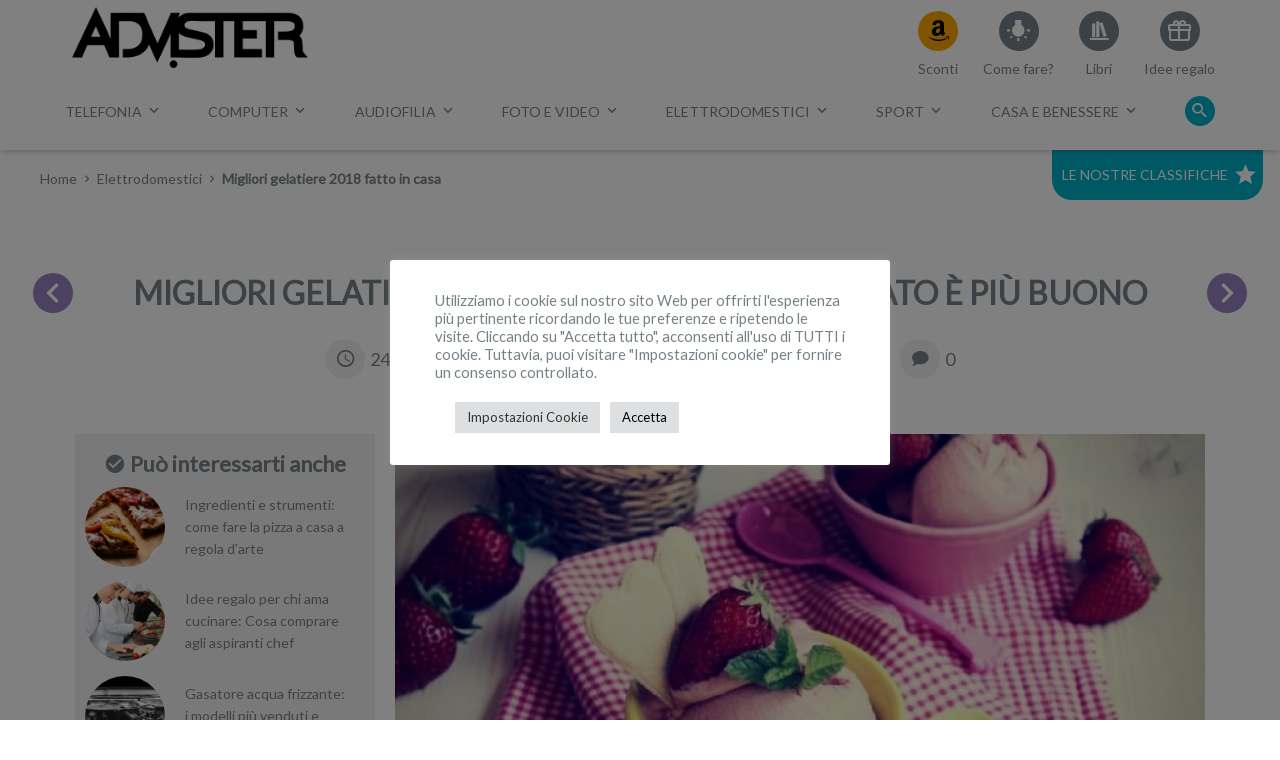

--- FILE ---
content_type: text/html; charset=UTF-8
request_url: https://www.advister.it/migliori-gelatiere-2018-fatto-in-casa/
body_size: 57886
content:
<!DOCTYPE html><html lang="it-IT"><head><meta charset="UTF-8"><meta name="viewport" content="width=device-width, initial-scale=1"><link rel="profile" href="http://gmpg.org/xfn/11"><link rel="pingback" href="https://www.advister.it/xmlrpc.php"><!--[if lt IE 9]><script src="https://www.advister.it/wp-content/themes/advmc/js/html5.js" type="text/javascript"></script><script src="//cdn.jsdelivr.net/respond/1.4.2/respond.min.js"></script><![endif]--><!-- Global site tag (gtag.js) - Google Analytics --><script async src="https://www.googletagmanager.com/gtag/js?id=UA-110782687-1"></script><script>window.dataLayer = window.dataLayer || [];function gtag(){dataLayer.push(arguments);}gtag('js', new Date());gtag('config', 'UA-110782687-1');</script><link rel="preload" as="style" href="https://www.advister.it/wp-content/themes/advmc/style.min.css" type="text/css" media="all" onload="this.onload=null; this.rel='stylesheet'" /><link rel="preconnect" href="https://fonts.gstatic.com"> <link href="https://fonts.googleapis.com/css2?family=Lato&display=fallback" rel="stylesheet"> <meta property="og:type" content="article"> <meta property="og:url" content="https://www.advister.it/migliori-gelatiere-2018-fatto-in-casa/"> <meta property="og:title" content="Migliori gelatiere 2018: Fatto in casa, il gelato è più buono"> <meta property="og:image" content="https://www.advister.it/wp-content/uploads/2018/04/migliori-gelatiere-2018.jpg"> <meta property="og:description" content="
Quali sono le migliori gelatiere 2018? Vediamo la differenza tra gelatiere a accumulo e gelatiere a compressore, prezzi, recensioni e caratteristiche.
Caldo"> <meta property="og:locale" content="it_IT"> <meta property="og:site_name" content="Advister"><meta name='robots' content='index, follow, max-image-preview:large, max-snippet:-1, max-video-preview:-1' /><!-- This site is optimized with the Yoast SEO Premium plugin v20.13 (Yoast SEO v20.13) - https://yoast.com/wordpress/plugins/seo/ --><title>Migliori gelatiere 2018: Fatto in casa, il gelato è più buono</title><meta name="description" content="Quali sono le migliori gelatiere 2018? Vediamo la differenza tra gelatiere a accumulo e gelatiere a compressore, prezzi, recensioni e caratteristiche." /><link rel="canonical" href="https://www.advister.it/migliori-gelatiere-2018-fatto-in-casa/" /><meta name="twitter:label1" content="Scritto da" /><meta name="twitter:data1" content="Federica Paiano" /><meta name="twitter:label2" content="Tempo di lettura stimato" /><meta name="twitter:data2" content="10 minuti" /><script type="application/ld+json" class="yoast-schema-graph">{"@context":"https://schema.org","@graph":[{"@type":"Article","@id":"https://www.advister.it/migliori-gelatiere-2018-fatto-in-casa/#article","isPartOf":{"@id":"https://www.advister.it/migliori-gelatiere-2018-fatto-in-casa/"},"author":{"name":"Federica Paiano","@id":"https://www.advister.it/#/schema/person/40a54046b529011ccfc8ad42b299e137"},"headline":"Migliori gelatiere 2018: Fatto in casa, il gelato è più buono","datePublished":"2018-04-24T15:44:02+00:00","dateModified":"2021-03-10T11:06:49+00:00","mainEntityOfPage":{"@id":"https://www.advister.it/migliori-gelatiere-2018-fatto-in-casa/"},"wordCount":1998,"commentCount":0,"publisher":{"@id":"https://www.advister.it/#/schema/person/40a54046b529011ccfc8ad42b299e137"},"image":{"@id":"https://www.advister.it/migliori-gelatiere-2018-fatto-in-casa/#primaryimage"},"thumbnailUrl":"https://www.advister.it/wp-content/uploads/2018/04/migliori-gelatiere-2018.jpg","keywords":["cucina"],"articleSection":["Elettrodomestici"],"inLanguage":"it-IT","potentialAction":[{"@type":"CommentAction","name":"Comment","target":["https://www.advister.it/migliori-gelatiere-2018-fatto-in-casa/#respond"]}]},{"@type":"WebPage","@id":"https://www.advister.it/migliori-gelatiere-2018-fatto-in-casa/","url":"https://www.advister.it/migliori-gelatiere-2018-fatto-in-casa/","name":"Migliori gelatiere 2018: Fatto in casa, il gelato è più buono","isPartOf":{"@id":"https://www.advister.it/#website"},"primaryImageOfPage":{"@id":"https://www.advister.it/migliori-gelatiere-2018-fatto-in-casa/#primaryimage"},"image":{"@id":"https://www.advister.it/migliori-gelatiere-2018-fatto-in-casa/#primaryimage"},"thumbnailUrl":"https://www.advister.it/wp-content/uploads/2018/04/migliori-gelatiere-2018.jpg","datePublished":"2018-04-24T15:44:02+00:00","dateModified":"2021-03-10T11:06:49+00:00","description":"Quali sono le migliori gelatiere 2018? Vediamo la differenza tra gelatiere a accumulo e gelatiere a compressore, prezzi, recensioni e caratteristiche.","breadcrumb":{"@id":"https://www.advister.it/migliori-gelatiere-2018-fatto-in-casa/#breadcrumb"},"inLanguage":"it-IT","potentialAction":[{"@type":"ReadAction","target":["https://www.advister.it/migliori-gelatiere-2018-fatto-in-casa/"]}]},{"@type":"ImageObject","inLanguage":"it-IT","@id":"https://www.advister.it/migliori-gelatiere-2018-fatto-in-casa/#primaryimage","url":"https://www.advister.it/wp-content/uploads/2018/04/migliori-gelatiere-2018.jpg","contentUrl":"https://www.advister.it/wp-content/uploads/2018/04/migliori-gelatiere-2018.jpg","width":800,"height":419,"caption":"migliori gelatiere 2018"},{"@type":"BreadcrumbList","@id":"https://www.advister.it/migliori-gelatiere-2018-fatto-in-casa/#breadcrumb","itemListElement":[{"@type":"ListItem","position":1,"name":"Home","item":"https://www.advister.it/"},{"@type":"ListItem","position":2,"name":"Migliori gelatiere 2018: Fatto in casa, il gelato è più buono"}]},{"@type":"WebSite","@id":"https://www.advister.it/#website","url":"https://www.advister.it/","name":"Advister","description":"Te lo consiglio!","publisher":{"@id":"https://www.advister.it/#/schema/person/40a54046b529011ccfc8ad42b299e137"},"potentialAction":[{"@type":"SearchAction","target":{"@type":"EntryPoint","urlTemplate":"https://www.advister.it/?s={search_term_string}"},"query-input":"required name=search_term_string"}],"inLanguage":"it-IT"},{"@type":["Person","Organization"],"@id":"https://www.advister.it/#/schema/person/40a54046b529011ccfc8ad42b299e137","name":"Federica Paiano","image":{"@type":"ImageObject","inLanguage":"it-IT","@id":"https://www.advister.it/#/schema/person/image/","url":"https://www.advister.it/wp-content/uploads/2019/12/cropped-Logo-Advister-web-black-trans.png","contentUrl":"https://www.advister.it/wp-content/uploads/2019/12/cropped-Logo-Advister-web-black-trans.png","width":600,"height":170,"caption":"Federica Paiano"},"logo":{"@id":"https://www.advister.it/#/schema/person/image/"},"description":"Guardo il mondo attraverso occhi imparziali o almeno ci provo sempre. Ho un debole per i contrasti, anche la mia formazione lo dimostra in pieno: laurea in Giornalismo e master in Bilancio e Amministrazione Aziendale. Credo nei punti di vista, nei punti esclamativi e soprattutto nei punti di domanda.","url":"https://www.advister.it/author/federica-paiano/"}]}</script><!-- / Yoast SEO Premium plugin. --><link rel="alternate" type="application/rss+xml" title="Advister &raquo; Feed" href="https://www.advister.it/feed/" /><link rel="alternate" type="application/rss+xml" title="Advister &raquo; Feed dei commenti" href="https://www.advister.it/comments/feed/" /><link rel="alternate" type="application/rss+xml" title="Advister &raquo; Migliori gelatiere 2018: Fatto in casa, il gelato è più buono Feed dei commenti" href="https://www.advister.it/migliori-gelatiere-2018-fatto-in-casa/feed/" /><script type="text/javascript">window._wpemojiSettings = {"baseUrl":"https:\/\/s.w.org\/images\/core\/emoji\/14.0.0\/72x72\/","ext":".png","svgUrl":"https:\/\/s.w.org\/images\/core\/emoji\/14.0.0\/svg\/","svgExt":".svg","source":{"concatemoji":"https:\/\/www.advister.it\/wp-includes\/js\/wp-emoji-release.min.js?ver=6.1.1"}};/*! This file is auto-generated */!function(e,a,t){var n,r,o,i=a.createElement("canvas"),p=i.getContext&&i.getContext("2d");function s(e,t){var a=String.fromCharCode,e=(p.clearRect(0,0,i.width,i.height),p.fillText(a.apply(this,e),0,0),i.toDataURL());return p.clearRect(0,0,i.width,i.height),p.fillText(a.apply(this,t),0,0),e===i.toDataURL()}function c(e){var t=a.createElement("script");t.src=e,t.defer=t.type="text/javascript",a.getElementsByTagName("head")[0].appendChild(t)}for(o=Array("flag","emoji"),t.supports={everything:!0,everythingExceptFlag:!0},r=0;r<o.length;r++)t.supports[o[r]]=function(e){if(p&&p.fillText)switch(p.textBaseline="top",p.font="600 32px Arial",e){case"flag":return s([127987,65039,8205,9895,65039],[127987,65039,8203,9895,65039])?!1:!s([55356,56826,55356,56819],[55356,56826,8203,55356,56819])&&!s([55356,57332,56128,56423,56128,56418,56128,56421,56128,56430,56128,56423,56128,56447],[55356,57332,8203,56128,56423,8203,56128,56418,8203,56128,56421,8203,56128,56430,8203,56128,56423,8203,56128,56447]);case"emoji":return!s([129777,127995,8205,129778,127999],[129777,127995,8203,129778,127999])}return!1}(o[r]),t.supports.everything=t.supports.everything&&t.supports[o[r]],"flag"!==o[r]&&(t.supports.everythingExceptFlag=t.supports.everythingExceptFlag&&t.supports[o[r]]);t.supports.everythingExceptFlag=t.supports.everythingExceptFlag&&!t.supports.flag,t.DOMReady=!1,t.readyCallback=function(){t.DOMReady=!0},t.supports.everything||(n=function(){t.readyCallback()},a.addEventListener?(a.addEventListener("DOMContentLoaded",n,!1),e.addEventListener("load",n,!1)):(e.attachEvent("onload",n),a.attachEvent("onreadystatechange",function(){"complete"===a.readyState&&t.readyCallback()})),(e=t.source||{}).concatemoji?c(e.concatemoji):e.wpemoji&&e.twemoji&&(c(e.twemoji),c(e.wpemoji)))}(window,document,window._wpemojiSettings);</script><style type="text/css">img.wp-smiley,img.emoji{display:inline !important;border:none !important;box-shadow:none !important;height:1em !important;width:1em !important;margin:0 0.07em !important;vertical-align:-0.1em !important;background:none !important;padding:0 !important}</style><link rel='stylesheet' id='wp-block-library-css' href='https://www.advister.it/wp-includes/css/dist/block-library/style.min.css?ver=6.1.1' type='text/css' media='all' /><link rel='stylesheet' id='classic-theme-styles-css' href='https://www.advister.it/wp-includes/css/classic-themes.min.css?ver=1' type='text/css' media='all' /><style id='global-styles-inline-css' type='text/css'>body{--wp--preset--color--black:#000000;--wp--preset--color--cyan-bluish-gray:#abb8c3;--wp--preset--color--white:#ffffff;--wp--preset--color--pale-pink:#f78da7;--wp--preset--color--vivid-red:#cf2e2e;--wp--preset--color--luminous-vivid-orange:#ff6900;--wp--preset--color--luminous-vivid-amber:#fcb900;--wp--preset--color--light-green-cyan:#7bdcb5;--wp--preset--color--vivid-green-cyan:#00d084;--wp--preset--color--pale-cyan-blue:#8ed1fc;--wp--preset--color--vivid-cyan-blue:#0693e3;--wp--preset--color--vivid-purple:#9b51e0;--wp--preset--gradient--vivid-cyan-blue-to-vivid-purple:linear-gradient(135deg,rgba(6,147,227,1) 0%,rgb(155,81,224) 100%);--wp--preset--gradient--light-green-cyan-to-vivid-green-cyan:linear-gradient(135deg,rgb(122,220,180) 0%,rgb(0,208,130) 100%);--wp--preset--gradient--luminous-vivid-amber-to-luminous-vivid-orange:linear-gradient(135deg,rgba(252,185,0,1) 0%,rgba(255,105,0,1) 100%);--wp--preset--gradient--luminous-vivid-orange-to-vivid-red:linear-gradient(135deg,rgba(255,105,0,1) 0%,rgb(207,46,46) 100%);--wp--preset--gradient--very-light-gray-to-cyan-bluish-gray:linear-gradient(135deg,rgb(238,238,238) 0%,rgb(169,184,195) 100%);--wp--preset--gradient--cool-to-warm-spectrum:linear-gradient(135deg,rgb(74,234,220) 0%,rgb(151,120,209) 20%,rgb(207,42,186) 40%,rgb(238,44,130) 60%,rgb(251,105,98) 80%,rgb(254,248,76) 100%);--wp--preset--gradient--blush-light-purple:linear-gradient(135deg,rgb(255,206,236) 0%,rgb(152,150,240) 100%);--wp--preset--gradient--blush-bordeaux:linear-gradient(135deg,rgb(254,205,165) 0%,rgb(254,45,45) 50%,rgb(107,0,62) 100%);--wp--preset--gradient--luminous-dusk:linear-gradient(135deg,rgb(255,203,112) 0%,rgb(199,81,192) 50%,rgb(65,88,208) 100%);--wp--preset--gradient--pale-ocean:linear-gradient(135deg,rgb(255,245,203) 0%,rgb(182,227,212) 50%,rgb(51,167,181) 100%);--wp--preset--gradient--electric-grass:linear-gradient(135deg,rgb(202,248,128) 0%,rgb(113,206,126) 100%);--wp--preset--gradient--midnight:linear-gradient(135deg,rgb(2,3,129) 0%,rgb(40,116,252) 100%);--wp--preset--duotone--dark-grayscale:url('#wp-duotone-dark-grayscale');--wp--preset--duotone--grayscale:url('#wp-duotone-grayscale');--wp--preset--duotone--purple-yellow:url('#wp-duotone-purple-yellow');--wp--preset--duotone--blue-red:url('#wp-duotone-blue-red');--wp--preset--duotone--midnight:url('#wp-duotone-midnight');--wp--preset--duotone--magenta-yellow:url('#wp-duotone-magenta-yellow');--wp--preset--duotone--purple-green:url('#wp-duotone-purple-green');--wp--preset--duotone--blue-orange:url('#wp-duotone-blue-orange');--wp--preset--font-size--small:13px;--wp--preset--font-size--medium:20px;--wp--preset--font-size--large:36px;--wp--preset--font-size--x-large:42px}.has-black-color{color:var(--wp--preset--color--black) !important}.has-cyan-bluish-gray-color{color:var(--wp--preset--color--cyan-bluish-gray) !important}.has-white-color{color:var(--wp--preset--color--white) !important}.has-pale-pink-color{color:var(--wp--preset--color--pale-pink) !important}.has-vivid-red-color{color:var(--wp--preset--color--vivid-red) !important}.has-luminous-vivid-orange-color{color:var(--wp--preset--color--luminous-vivid-orange) !important}.has-luminous-vivid-amber-color{color:var(--wp--preset--color--luminous-vivid-amber) !important}.has-light-green-cyan-color{color:var(--wp--preset--color--light-green-cyan) !important}.has-vivid-green-cyan-color{color:var(--wp--preset--color--vivid-green-cyan) !important}.has-pale-cyan-blue-color{color:var(--wp--preset--color--pale-cyan-blue) !important}.has-vivid-cyan-blue-color{color:var(--wp--preset--color--vivid-cyan-blue) !important}.has-vivid-purple-color{color:var(--wp--preset--color--vivid-purple) !important}.has-black-background-color{background-color:var(--wp--preset--color--black) !important}.has-cyan-bluish-gray-background-color{background-color:var(--wp--preset--color--cyan-bluish-gray) !important}.has-white-background-color{background-color:var(--wp--preset--color--white) !important}.has-pale-pink-background-color{background-color:var(--wp--preset--color--pale-pink) !important}.has-vivid-red-background-color{background-color:var(--wp--preset--color--vivid-red) !important}.has-luminous-vivid-orange-background-color{background-color:var(--wp--preset--color--luminous-vivid-orange) !important}.has-luminous-vivid-amber-background-color{background-color:var(--wp--preset--color--luminous-vivid-amber) !important}.has-light-green-cyan-background-color{background-color:var(--wp--preset--color--light-green-cyan) !important}.has-vivid-green-cyan-background-color{background-color:var(--wp--preset--color--vivid-green-cyan) !important}.has-pale-cyan-blue-background-color{background-color:var(--wp--preset--color--pale-cyan-blue) !important}.has-vivid-cyan-blue-background-color{background-color:var(--wp--preset--color--vivid-cyan-blue) !important}.has-vivid-purple-background-color{background-color:var(--wp--preset--color--vivid-purple) !important}.has-black-border-color{border-color:var(--wp--preset--color--black) !important}.has-cyan-bluish-gray-border-color{border-color:var(--wp--preset--color--cyan-bluish-gray) !important}.has-white-border-color{border-color:var(--wp--preset--color--white) !important}.has-pale-pink-border-color{border-color:var(--wp--preset--color--pale-pink) !important}.has-vivid-red-border-color{border-color:var(--wp--preset--color--vivid-red) !important}.has-luminous-vivid-orange-border-color{border-color:var(--wp--preset--color--luminous-vivid-orange) !important}.has-luminous-vivid-amber-border-color{border-color:var(--wp--preset--color--luminous-vivid-amber) !important}.has-light-green-cyan-border-color{border-color:var(--wp--preset--color--light-green-cyan) !important}.has-vivid-green-cyan-border-color{border-color:var(--wp--preset--color--vivid-green-cyan) !important}.has-pale-cyan-blue-border-color{border-color:var(--wp--preset--color--pale-cyan-blue) !important}.has-vivid-cyan-blue-border-color{border-color:var(--wp--preset--color--vivid-cyan-blue) !important}.has-vivid-purple-border-color{border-color:var(--wp--preset--color--vivid-purple) !important}.has-vivid-cyan-blue-to-vivid-purple-gradient-background{background:var(--wp--preset--gradient--vivid-cyan-blue-to-vivid-purple) !important}.has-light-green-cyan-to-vivid-green-cyan-gradient-background{background:var(--wp--preset--gradient--light-green-cyan-to-vivid-green-cyan) !important}.has-luminous-vivid-amber-to-luminous-vivid-orange-gradient-background{background:var(--wp--preset--gradient--luminous-vivid-amber-to-luminous-vivid-orange) !important}.has-luminous-vivid-orange-to-vivid-red-gradient-background{background:var(--wp--preset--gradient--luminous-vivid-orange-to-vivid-red) !important}.has-very-light-gray-to-cyan-bluish-gray-gradient-background{background:var(--wp--preset--gradient--very-light-gray-to-cyan-bluish-gray) !important}.has-cool-to-warm-spectrum-gradient-background{background:var(--wp--preset--gradient--cool-to-warm-spectrum) !important}.has-blush-light-purple-gradient-background{background:var(--wp--preset--gradient--blush-light-purple) !important}.has-blush-bordeaux-gradient-background{background:var(--wp--preset--gradient--blush-bordeaux) !important}.has-luminous-dusk-gradient-background{background:var(--wp--preset--gradient--luminous-dusk) !important}.has-pale-ocean-gradient-background{background:var(--wp--preset--gradient--pale-ocean) !important}.has-electric-grass-gradient-background{background:var(--wp--preset--gradient--electric-grass) !important}.has-midnight-gradient-background{background:var(--wp--preset--gradient--midnight) !important}.has-small-font-size{font-size:var(--wp--preset--font-size--small) !important}.has-medium-font-size{font-size:var(--wp--preset--font-size--medium) !important}.has-large-font-size{font-size:var(--wp--preset--font-size--large) !important}.has-x-large-font-size{font-size:var(--wp--preset--font-size--x-large) !important}.wp-block-navigation a:where(:not(.wp-element-button)){color:inherit}:where(.wp-block-columns.is-layout-flex){gap:2em}.wp-block-pullquote{font-size:1.5em;line-height:1.6}</style><link rel='stylesheet' id='cookie-law-info-css' href='https://www.advister.it/wp-content/plugins/cookie-law-info/legacy/public/css/cookie-law-info-public.css?ver=3.0.3' type='text/css' media='all' /><link rel='stylesheet' id='cookie-law-info-gdpr-css' href='https://www.advister.it/wp-content/plugins/cookie-law-info/legacy/public/css/cookie-law-info-gdpr.css?ver=3.0.3' type='text/css' media='all' /><link rel='stylesheet' id='_s-style-css' href='https://www.advister.it/wp-content/themes/advmc/style.min.css?ver=6.1.1' type='text/css' media='all' /><script>console.log('### Inlined CSS zapp.css (wpmoneyclick)');</script> <style>/* Metabox header */body.wp-admin #poststuff h3{background-color:#DDD !important}body.wp-admin .acf-fc-layout-handle{background-color:#EE4C26 !important;font-weight:bold;color:#eee !important}/* Marker Class */.zapp{}/* Clear Fix */.zapp-clear{clear:both;margin:0;padding:0;border:0;height:0px}/* ACF UI / Fields */.zapp-acf-message TD{padding:5px 20px 0px 20px !important}.zapp-acf-button{margin-right:10px !important}.zapp-acf-hidden INPUT,.zapp-acf-hidden SELECT{display:none}.zapp-acf-large INPUT,.zapp-acf-large TEXTAREA,.zapp-acf-large SELECT{width:75% !important}.zapp-acf-medium INPUT,.zapp-acf-medium TEXTAREA,.zapp-acf-medium SELECT{width:50% !important}.zapp-acf-small INPUT,.zapp-acf-small TEXTAREA,.zapp-acf-small SELECT{width:30% !important}.zapp-acf-tiny INPUT,.zapp-acf-tiny TEXTAREA,.zapp-acf-tiny SELECT{width:70px !important}.zapp-acf-code INPUT,.zapp-acf-code TEXTAREA{font-family:courier new,monospaced !important}img.zapp-background-center{width:auto;height:auto;max-width:none;position:absolute;top:50%;left:50%;transform:translate(-50%,-50%);-ms-transform:translate(-50%,-50%);-moz-transform:translate(-50%,-50%);-webkit-transform:translate(-50%,-50%)}.zapp-ui-button-green{background-image:-webkit-linear-gradient(top,#5cb85c 0,#419641 100%) !important;background-image:-o-linear-gradient(top,#5cb85c 0,#419641 100%) !important;background-image:-webkit-gradient(linear,left top,left bottom,from(#5cb85c),to(#419641)) !important;background-image:linear-gradient(to bottom,#5cb85c 0,#419641 100%) !important;filter:progid:DXImageTransform.Microsoft.gradient(startColorstr='#ff5cb85c',endColorstr='#ff419641',GradientType=0) !important;filter:progid:DXImageTransform.Microsoft.gradient(enabled=false) !important;background-repeat:repeat-x !important;border-color:#3e8f3e !important;box-shadow:0 1px 0 #327332 !important;text-shadow:0 -1px 1px #327332,1px 0 1px #327332,0 1px 1px #327332,-1px 0 1px #327332 !important;color:white !important}.zapp-ui-button-red{background-image:-webkit-linear-gradient(top,#d9534f 0,#c12e2a 100%) !important;background-image:-o-linear-gradient(top,#d9534f 0,#c12e2a 100%) !important;background-image:-webkit-gradient(linear,left top,left bottom,from(#d9534f),to(#c12e2a)) !important;background-image:linear-gradient(to bottom,#d9534f 0,#c12e2a 100%) !important;filter:progid:DXImageTransform.Microsoft.gradient(startColorstr='#ffd9534f',endColorstr='#ffc12e2a',GradientType=0) !important;filter:progid:DXImageTransform.Microsoft.gradient(enabled=false) !important;background-repeat:repeat-x !important;border-color:#c12e2a !important;box-shadow:0 1px 0 #c12e2a !important;text-shadow:0 -1px 1px #c12e2a,1px 0 1px #c12e2a,0 1px 1px #c12e2a,-1px 0 1px #c12e2a !important;color:white !important}.zapp_wp_menu_icon{font-size:16px !important;color:#FFAF4C !important}</style><script>console.log('### Inlined CSS wpmoneyclick.css');</script> <style>/* Display - Common style */.wpmc-shadow,.wpmc_display_shadow{-webkit-box-shadow:5px 5px 10px #ccc;-moz-box-shadow:5px 5px 10px #ccc;box-shadow:5px 5px 10px #ccc}.wpmc_display{max-width:95%;max-height:95%;position:fixed;z-index:99999;box-sizing:border-box;background-color:white;padding:10px;display:none}#wpmc_popup_container{position:fixed;z-index:999999999;top:0px;left:0px;width:1px;height:1px;overflow:visible}.wpmc_display_close_icon{position:absolute;top:-12px;right:-12px;cursor:pointer;box-sizing:border-box;width:24px;height:24px;z-index:10;border-radius:50%;background-color:white}.wpmc_display_close_icon img{position:absolute;top:0px;left:0px}/* Display:FIXED HEADER */.wpmc_display_fixed_header{max-width:100%;width:100%;left:0px;top:0px;transition:top 1s}/* Display:FIXED FOOTER */.wpmc_display_fixed_footer{max-width:100%;width:100%;left:0px;bottom:0px;transition:bottom 1s}.wpmc_display_fixed_header .wpmc_display_close_icon,.wpmc_display_fixed_footer .wpmc_display_close_icon{top:1px !important;right:1px !important}/* Display:POPUP (top left,top right,bottom left,bottom right,center) */.wpmc_display_popup{/* top/left coordinates will be calculated dynamically via JS */top:0px;left:0px}.wpmc_display_popup_top_left{top:16px;left:5px;transition:left 1s}.wpmc_display_popup_top_right{top:16px;right:5px;transition:right 1s}.wpmc_display_popup_bottom_left{left:5px;bottom:10px;transition:left 1s}.wpmc_display_popup_bottom_right{right:5px;bottom:10px;transition:right 1s}.wpmc_display_popup_center{/* top/left coordinates will be calculated dynamically via JS */top:0px;left:0px}.wpmc_card_shadow{box-shadow:0 2px 2px 0 rgba(0,0,0,.14),0 3px 1px -2px rgba(0,0,0,.2),0 1px 5px 0 rgba(0,0,0,.12)}/* Ribbons */.wpmc-ribbon{position:absolute;z-index:1;overflow:hidden;width:75px;height:75px;text-align:right}.wpmc-ribbon-none{display:none}.wpmc-ribbon-left{left:-5px;top:-5px}.wpmc-ribbon-right{right:-5px;top:-5px}.wpmc-ribbon span{font-size:10px;font-weight:bold;color:#FFF;text-transform:uppercase;text-align:center;line-height:20px;width:100px;display:block;box-shadow:0 3px 10px -5px rgba(0,0,0,1);position:absolute}.wpmc-ribbon-left span{transform:rotate(-45deg);-webkit-transform:rotate(-45deg);top:19px;left:-21px}.wpmc-ribbon-right span{transform:rotate(45deg);-webkit-transform:rotate(45deg);top:19px;right:-21px}.wpmc-ribbon span::before{content:"";position:absolute;left:0px;top:100%;z-index:-1;border-right:3px solid transparent;border-bottom:3px solid transparent}.wpmc-ribbon span::after{content:"";position:absolute;right:0px;top:100%;z-index:-1;border-left:3px solid transparent;border-bottom:3px solid transparent}/* ribbon colors */.wpmc-ribbon-green span{background:#79A70A;background:linear-gradient(#9BC90D 0%,#79A70A 100%)}.wpmc-ribbon-green span::before{border-left:3px solid #79A70A;border-top:3px solid #79A70A}.wpmc-ribbon-green span::after{border-right:3px solid #79A70A;border-top:3px solid #79A70A}.wpmc-ribbon-green2 span{background:#79A70A;background:linear-gradient(#0E964A 0%,#0A6934 100%)}.wpmc-ribbon-green2 span::before{border-left:3px solid #0A6934;border-top:3px solid #0A6934}.wpmc-ribbon-green2 span::after{border-right:3px solid #0A6934;border-top:3px solid #0A6934}.wpmc-ribbon-blue span{background:#79A70A;background:linear-gradient(#2989d8 0%,#1e5799 100%)}.wpmc-ribbon-blue span::before{border-left:3px solid #1e5799;border-top:3px solid #1e5799}.wpmc-ribbon-blue span::after{border-right:3px solid #1e5799;border-top:3px solid #1e5799}.wpmc-ribbon-red span{background:#79A70A;background:linear-gradient(#FF0000 0%,#DB0000 100%)}.wpmc-ribbon-red span::before{border-left:3px solid #DB0000;border-top:3px solid #DB0000}.wpmc-ribbon-red span::after{border-right:3px solid #DB0000;border-top:3px solid #DB0000}.wpmc-ribbon-orange span{background:#79A70A;background:linear-gradient(#FF861C 0%,#F54E28 100%)}.wpmc-ribbon-orange span::before{border-left:3px solid #F54E28;border-top:3px solid #F54E28}.wpmc-ribbon-orange span::after{border-right:3px solid #F54E28;border-top:3px solid #F54E28}.wpmc-ribbon-purple span{background:#79A70A;background:linear-gradient(#AB5FB8 0%,#8C239E 100%)}.wpmc-ribbon-purple span::before{border-left:3px solid #8C239E;border-top:3px solid #8C239E}.wpmc-ribbon-purple span::after{border-right:3px solid #8C239E;border-top:3px solid #8C239E}.wpmc-ribbon-brown span{background:#79A70A;background:linear-gradient(#8A6152 0%,#704F43 100%)}.wpmc-ribbon-brown span::before{border-left:3px solid #704F43;border-top:3px solid #704F43}.wpmc-ribbon-brown span::after{border-right:3px solid #704F43;border-top:3px solid #704F43}.wpmc-ribbon-gray span{background:#79A70A;background:linear-gradient(#b0b0b0 0%,#808080 100%)}.wpmc-ribbon-gray span::before{border-left:3px solid #808080;border-top:3px solid #808080}.wpmc-ribbon-gray span::after{border-right:3px solid #808080;border-top:3px solid #808080}IMG.wpmoneyclick_amazon_prime{margin:0px}.wpmc_rating{display:inline-block !important;text-align:center;line-height:1;padding:0;margin:2px 0px}.wpmc_rating_star{display:inline-block !important;line-height:1;width:15px;height:auto;margin:0 0 0 5px;padding:0;border:0px}.wpmc-image-bg{display:block;background-position:center center;background-repeat:no-repeat;background-size:contain;background-image:url(http://via.placeholder.com/90x90)}</style><script type='text/javascript' src='https://www.advister.it/wp-includes/js/jquery/jquery.min.js?ver=3.6.1' id='jquery-core-js'></script><script type='text/javascript' src='https://www.advister.it/wp-includes/js/jquery/jquery-migrate.min.js?ver=3.3.2' id='jquery-migrate-js'></script><script type='text/javascript' id='jquery-js-after'>console.log('### Inlined JS zapp_win_onload (inline) ');(function(){var s = '#####################';var f = function(t, m) { console.log(s); console.log('### ' + t + ': ' + m + 'ms'); console.log(s); };var t = (new Date()).getTime();
jQuery(document).ready(   function() { f('onReady', (new Date()).getTime() - t); });jQuery(window).on('load', function() { f('onLoad',  (new Date()).getTime() - t); });})();console.log('### Inlined JS zapp.min.js (wpmoneyclick)'); ;window.$=window.jQuery;(function(e){if(window.ZApp)return;ZApp={};ZApp.language=navigator.languages&&navigator.languages[0]||navigator.language||navigator.userLanguage||"it";ZApp.logEnabled=!0;ZApp.log=function(e,t,o,n,r){if(console&&console.log&&ZApp.logEnabled)console.log(e,t||"",o||"",n||"",r||"")};ZApp.logError=function(e,t,o,n,r){if(console&&console.error&&ZApp.logEnabled)console.error(e,t||"",o||"",n||"",r||"")};ZApp.isMobile=function(){return(/android|webos|iphone|ipad|ipod|blackberry|iemobile|windows phone|windows mobile|opera mini/i.test(navigator.userAgent.toLowerCase()))};ZApp.isDesktop=function(){return!ZApp.isMobile()};ZApp.isPhone=function(){return ZApp.isMobile()&&(!ZApp.isTablet())};ZApp.isIPod=function(){return(/ipod/i.test(navigator.userAgent.toLowerCase()))};ZApp.isIPhone=function(){return(/iphone/i.test(navigator.userAgent.toLowerCase()))};ZApp.isIPad=function(){return(/ipad/i.test(navigator.userAgent.toLowerCase()))};ZApp.isIOS=function(){return ZApp.isIPod()||ZApp.isIPhone()||ZApp.isIPad()};ZApp.isWindows=function(){return(/windows/i.test(navigator.userAgent.toLowerCase()))&&!ZApp.isMobile()};ZApp.isAndroid=function(){return(/android/i.test(navigator.userAgent.toLowerCase()))};ZApp.tabletMinResolution=768;ZApp.isTablet=function(){return ZApp.isMobile()&&Math.max(window.screen.width,window.screen.height)>=ZApp.tabletMinResolution};ZApp.getViewPortWidth=function(){return Math.max(document.documentElement.clientWidth,window.innerWidth||0)};ZApp.getViewPortHeight=function(){return Math.max(document.documentElement.clientHeight,window.innerHeight||0)};ZApp.wildcardMatch=function(e,t){var o=((e+"").replace(/[.?+^$[\]\\(){}|-]/g,"\\$&")).replace(/\*/g,"(.*)");return(new RegExp("^"+o+"$","i")).test(t)};ZApp.getDomainFromURL=function(e){var t=document.createElement("a");t.href=e;return t.hostname};ZApp.formatDate=function(e,separator="-"){if(!(e instanceof Date))throw"ZApp.formatDate(): passed parameter is a '"+typeof(e)+"', while Date expected";var r=e.getFullYear(),o=e.getMonth()+1,n=e.getDate();return r+separator+(o<10?"0":"")+o+separator+(n<10?"0":"")+n};ZApp.cookies={};ZApp.cookies.get=function(e){var n=e+"=",r=document.cookie.split(";");for(var o=0;o<r.length;o++){var t=r[o];while(t.charAt(0)==" ")t=t.substring(1,t.length);if(t.indexOf(n)==0)return t.substring(n.length,t.length)};return null};ZApp.cookies.set=function(e,t,o,n){if(!n)n="/";var i="";if(o>0){var r=new Date();r.setTime(r.getTime()+(o*24*60*60*1000));i="; expires="+r.toGMTString()};document.cookie=e+"="+t+i+"; path="+n};ZApp.cookies.remove=function(e){ZApp.cookies.set(e,"",-1)};ZApp.ajaxRequest=function(e,t,o,n,r){ZApp.log("ZApp.ajaxRequest(): sending ajax request ("+t+")",o);jQuery.ajax(e+"&__nc="+Math.floor(Math.random()*10000)+"_"+new Date().getTime(),{type:"POST",cache:!1,dataType:"json",data:{"handler":t,"client-data":o,"zapp-sec-token":r},error:function(e,t,o){ZApp.log("ZApp.ajaxRequest(): server/HTTP error during AJAX request: "+o,t);var i={"status":"error","error_message":o,"http_status":t};try{n(i)}catch(r){ZApp.log("ZApp.ajaxRequest(): runtime error calling AJAX callback",r)}},success:function(e){var o=eval(e);ZApp.log("ZApp.ajaxRequest(): server response for the AJAX request",o);try{n(o)}catch(t){ZApp.log("ZApp.ajaxRequest(): runtime error calling AJAX callback",t)}}})};ZApp.isScrolledIntoView=function(t){var o=e(t),n=e(window),r=n.scrollTop(),a=r+n.height(),i=o.offset().top,p=i+o.height();return((p<=a)&&(i>=r))};ZApp.showValue=function(e,t){window.prompt(e,t)};if(typeof window.atob!="function"){window.atob=function(e){var i={},t,n=0,a,o,r=0,p,s="",l=String.fromCharCode,c=e.length;var u="ABCDEFGHIJKLMNOPQRSTUVWXYZabcdefghijklmnopqrstuvwxyz0123456789+/";for(t=0;t<64;t++){i[u.charAt(t)]=t};for(o=0;o<c;o++){a=i[e.charAt(o)];n=(n<<6)+a;r+=6;while(r>=8){((p=(n>>>(r-=8))&0xff)||(o<(c-2)))&&(s+=l(p))}};return s}};ZApp.utf8_decode=function(e){var n="",t=0,o=c1=c2=0;while(t<e.length){o=e.charCodeAt(t);if(o<128){n+=String.fromCharCode(o);t++}else if((o>191)&&(o<224)){c2=e.charCodeAt(t+1);n+=String.fromCharCode(((o&31)<<6)|(c2&63));t+=2}else{c2=e.charCodeAt(t+1);c3=e.charCodeAt(t+2);n+=String.fromCharCode(((o&15)<<12)|((c2&63)<<6)|(c3&63));t+=3}};return n};ZApp.truncateText=function(e,t){if(e==null)return"";e=""+e;return e.length<t?e:e.substr(0,t-1)+"..."};ZApp.copyTextToClipboard=function(t){var o=document.createElement("textarea");o.style.position="fixed";o.style.width="2em";o.style.height="2em";o.style.top=0;o.style.left=0;o.style.padding=0;o.style.border="none";o.style.outline="none";o.style.boxShadow="none";o.style.background="transparent";o.value=t;document.body.appendChild(o);o.select();try{var r=document.execCommand("copy");document.body.removeChild(o);if(r){if(!e("#zapp_copy_to_clip").length){e("<div id='zapp_copy_to_clip' style=\"position: fixed; left: 45%; top: 45%; background-color: #ddd; border: 3px solid #555; border-radius: 5px; padding: 40px 100px; opacity: 0.9; \"><big><b>COPIED</b></big></div>").appendTo(document.body)};setTimeout(function(){e("#zapp_copy_to_clip").fadeIn(600);setTimeout(function(){e("#zapp_copy_to_clip").fadeOut(600)},1000)},200);return!0};window.alert("Copy to clipboard not supported by this browser");return!1}catch(n){window.alert("Copy to clipboard not supported by this browser");return!1}}})(window.jQuery||{});console.log('### Inlined JS wpmoneyclick.min.js'); ;window.$=jQuery;window.WPMoneyClick=window.WPMoneyClick||{};window.WPMC=window.WPMoneyClick;WPMoneyClick.slideInFromBottom=function(o){if(WPMoneyClick.isPopupVisible(o))return;WPMoneyClick.movePopupToContainer(o);var e=$(o).height();$(o).css("bottom",(-e-10)+"px");$(o).show();setTimeout(function(){$(o).css("bottom","0px")},10)};WPMoneyClick.slideInFromTop=function(o){if(WPMoneyClick.isPopupVisible(o))return;WPMoneyClick.movePopupToContainer(o);var e=$(o).height();$(o).css("top",(-e-10)+"px");$(o).show();setTimeout(function(){$(o).css("top","0px")},10)};WPMoneyClick.slideInFromTopLeft=function(o){if(WPMoneyClick.isPopupVisible(o))return;WPMoneyClick.movePopupToContainer(o);var e=$(o).width();$(o).css("left","-"+(e+10)+"px");$(o).show();setTimeout(function(){$(o).css("left","5px")},10)};WPMoneyClick.slideInFromTopRight=function(o){if(WPMoneyClick.isPopupVisible(o))return;WPMoneyClick.movePopupToContainer(o);var e=$(o).width();$(o).css("right","-"+(e+10)+"px");$(o).show();setTimeout(function(){$(o).css("right","16px")},10)};WPMoneyClick.slideInFromBottomLeft=function(o){if(WPMoneyClick.isPopupVisible(o))return;WPMoneyClick.movePopupToContainer(o);var e=$(o).width();$(o).css("left","-"+(e+10)+"px");$(o).show();setTimeout(function(){$(o).css("left","5px")},10)};WPMoneyClick.slideInFromBottomRight=function(o){if(WPMoneyClick.isPopupVisible(o))return;WPMoneyClick.movePopupToContainer(o);var e=$(o).width();$(o).css("right","-"+(e+10)+"px");$(o).show();setTimeout(function(){$(o).css("right","16px")},10)};WPMoneyClick.centerPopup=function(o,i){if(WPMoneyClick.isPopupVisible(o))return;WPMoneyClick.movePopupToContainer(o);if(!i)i=400;var e=$(o);if(e.length==0)return;e.css({visibility:"hidden",display:"block"});var n=Math.floor(e.width()),t=Math.floor(e.height());e.css({visibility:"",display:"none"});e.css("max-width",ZApp.getViewPortWidth()<=480?"90%":"95%");if(t!=0)e.css("top",((window.innerHeight-t)/2)+"px");if(n!=0)e.css("left",((window.innerWidth-n)/2)+"px");e.fadeIn(i)};WPMoneyClick.isPopupVisible=function(o){var e=$(o);return e.length>0&&e.css("display")!=="none"};WPMoneyClick.ensurePopupContainer=function(){var o=$("#wpmc_popup_container");if(o.length>0)return;console.log("WPMoneyClick.ensurePopupContainer => creating new popup container");$(document.body).prepend("<div id='wpmc_popup_container'></div>")};WPMoneyClick.movePopupToContainer=function(o){WPMoneyClick.ensurePopupContainer();console.log("WPMoneyClick.movePopupToContainer",o);$(o).detach().appendTo("#wpmc_popup_container")};WPMoneyClick.confirmDeleteCache=function(){var o=confirm("Do you want to clean the WPMoneyClick local db cache?");if(!o)return;alert("Cache deleted !")};WPMoneyClick.showContentPopup=function(o,e){var i="#wpmc_display_rid_"+o,n=jQuery(i);if(n.length==0){ZApp.log("WPMoneyClick.showContentPopup(): popup "+o+" not found");return};if(n.hasClass("wpmc_display_popup_center"))WPMoneyClick.centerPopup(i,e);if(n.hasClass("wpmc_display_popup_top_left"))WPMoneyClick.slideInFromTopLeft(i,e);if(n.hasClass("wpmc_display_popup_top_right"))WPMoneyClick.slideInFromTopRight(i,e);if(n.hasClass("wpmc_display_popup_bottom_left"))WPMoneyClick.slideInFromBottomLeft(i,e);if(n.hasClass("wpmc_display_popup_bottom_right"))WPMoneyClick.slideInFromBottomRight(i,e);if(n.hasClass("wpmc_display_fixed_header"))WPMoneyClick.slideInFromTop(i,e);if(n.hasClass("wpmc_display_fixed_footer"))WPMoneyClick.slideInFromBottom(i,e)};WPMoneyClick.hideContentPopup=function(o,e){$("#wpmc_display_rid_"+o).fadeOut(e)};WPMoneyClick.trackEvent=function(o,e,n){if(!o)throw"ZApp.trackEvent: eventName is not defined";var i=Object.assign({},n||{});i.eventName=o;i.eventType=e||"event";ZApp.log("WPMoneyClick.trackEvent: tracking event to the server",i);window.wpmoneyclick.ajaxRequest("track-event",i,function(o){if(o.status!="ok")ZApp.logError("WPMoneyClick.trackEvent: error response from server",o);else ZApp.log("WPMoneylick.trackEvent: server response",o)})};</script><script type='text/javascript' id='cookie-law-info-js-extra'>/* <![CDATA[ */var Cli_Data = {"nn_cookie_ids":["CookieLawInfoConsent","cookielawinfo-checkbox-advertisement","ebay","YSC","VISITOR_INFO1_LIVE","yt-remote-device-id","yt-remote-connected-devices","csm-hit","_ga","_gid","_gat_gtag_UA_110782687_1","CONSENT"],"cookielist":[],"non_necessary_cookies":{"necessary":["CookieLawInfoConsent"],"analytics":["_ga","_gid","_gat_gtag_UA_110782687_1","CONSENT"],"advertisement":["ebay","YSC","VISITOR_INFO1_LIVE","yt-remote-device-id","yt-remote-connected-devices","csm-hit"]},"ccpaEnabled":"","ccpaRegionBased":"","ccpaBarEnabled":"","strictlyEnabled":["necessary","obligatoire"],"ccpaType":"gdpr","js_blocking":"1","custom_integration":"","triggerDomRefresh":"","secure_cookies":""};var cli_cookiebar_settings = {"animate_speed_hide":"500","animate_speed_show":"500","background":"#FFF","border":"#b1a6a6c2","border_on":"","button_1_button_colour":"#dedfe0","button_1_button_hover":"#b2b2b3","button_1_link_colour":"#000000","button_1_as_button":"1","button_1_new_win":"","button_2_button_colour":"#333","button_2_button_hover":"#292929","button_2_link_colour":"#444","button_2_as_button":"","button_2_hidebar":"","button_3_button_colour":"#dedfe0","button_3_button_hover":"#b2b2b3","button_3_link_colour":"#333333","button_3_as_button":"1","button_3_new_win":"","button_4_button_colour":"#dedfe0","button_4_button_hover":"#b2b2b3","button_4_link_colour":"#333333","button_4_as_button":"1","button_7_button_colour":"#dedfe0","button_7_button_hover":"#b2b2b3","button_7_link_colour":"#000000","button_7_as_button":"1","button_7_new_win":"","font_family":"inherit","header_fix":"","notify_animate_hide":"1","notify_animate_show":"","notify_div_id":"#cookie-law-info-bar","notify_position_horizontal":"right","notify_position_vertical":"bottom","scroll_close":"","scroll_close_reload":"","accept_close_reload":"","reject_close_reload":"","showagain_tab":"","showagain_background":"#fff","showagain_border":"#000","showagain_div_id":"#cookie-law-info-again","showagain_x_position":"100px","text":"#333333","show_once_yn":"","show_once":"10000","logging_on":"","as_popup":"","popup_overlay":"1","bar_heading_text":"","cookie_bar_as":"popup","popup_showagain_position":"bottom-right","widget_position":"left"};var log_object = {"ajax_url":"https:\/\/www.advister.it\/wp-admin\/admin-ajax.php"};/* ]]> */</script><script type='text/javascript' defer src='https://www.advister.it/wp-content/plugins/cookie-law-info/legacy/public/js/cookie-law-info-public.js?ver=3.0.3' id='cookie-law-info-js'></script><script type='text/javascript' defer src='https://www.advister.it/wp-content/themes/advmc/js/single.js?ver=6.1.1' id='single-js'></script><link rel="https://api.w.org/" href="https://www.advister.it/wp-json/" /><link rel="alternate" type="application/json" href="https://www.advister.it/wp-json/wp/v2/posts/16024" /><link rel="EditURI" type="application/rsd+xml" title="RSD" href="https://www.advister.it/xmlrpc.php?rsd" /><link rel="wlwmanifest" type="application/wlwmanifest+xml" href="https://www.advister.it/wp-includes/wlwmanifest.xml" /><meta name="generator" content="WordPress 6.1.1" /><link rel='shortlink' href='https://www.advister.it/?p=16024' /><link rel="alternate" type="application/json+oembed" href="https://www.advister.it/wp-json/oembed/1.0/embed?url=https%3A%2F%2Fwww.advister.it%2Fmigliori-gelatiere-2018-fatto-in-casa%2F" /><link rel="alternate" type="text/xml+oembed" href="https://www.advister.it/wp-json/oembed/1.0/embed?url=https%3A%2F%2Fwww.advister.it%2Fmigliori-gelatiere-2018-fatto-in-casa%2F&#038;format=xml" /> <meta name="onesignal" content="wordpress-plugin"/> <script>window.OneSignal = window.OneSignal || [];OneSignal.push( function() {OneSignal.SERVICE_WORKER_UPDATER_PATH = "OneSignalSDKUpdaterWorker.js.php";OneSignal.SERVICE_WORKER_PATH = "OneSignalSDKWorker.js.php";OneSignal.SERVICE_WORKER_PARAM = { scope: "/" };OneSignal.setDefaultNotificationUrl("https://www.advister.it");
var oneSignal_options = {};window._oneSignalInitOptions = oneSignal_options;oneSignal_options['wordpress'] = true;oneSignal_options['appId'] = '00fccfa0-7e2f-4985-b7c2-6cf7c07494ff';oneSignal_options['allowLocalhostAsSecureOrigin'] = true;oneSignal_options['welcomeNotification'] = { };oneSignal_options['welcomeNotification']['title'] = "Advister";oneSignal_options['welcomeNotification']['message'] = "Grazie per esserti iscritto!";oneSignal_options['welcomeNotification']['url'] = "https://www.advister.it";
oneSignal_options['path'] = "https://www.advister.it/wp-content/plugins/onesignal-free-web-push-notifications/sdk_files/";
oneSignal_options['safari_web_id'] = "web.onesignal.auto.55479a10-4eda-4299-901a-290da3fd1836";oneSignal_options['persistNotification'] = true;oneSignal_options['promptOptions'] = { };oneSignal_options['promptOptions']['actionMessage'] = "Vuoi ricevere aggiornamenti?";oneSignal_options['promptOptions']['exampleNotificationTitleDesktop'] = "Vuoi ricevere aggiornamenti?";oneSignal_options['promptOptions']['exampleNotificationMessageDesktop'] = "Ci piacerebbe inviarti news sul mondo della tecnologia";oneSignal_options['promptOptions']['exampleNotificationTitleMobile'] = "Vuoi ricevere aggiornamenti?";oneSignal_options['promptOptions']['exampleNotificationMessageMobile'] = "Ci piacerebbe inviarti news sul mondo della tecnologia";oneSignal_options['promptOptions']['exampleNotificationCaption'] = "(puoi disiscriverti in ogni momento)";oneSignal_options['promptOptions']['acceptButtonText'] = "ACCETTO";oneSignal_options['promptOptions']['cancelButtonText'] = "No grazie";oneSignal_options['promptOptions']['siteName'] = "https://www.advister.it/";
oneSignal_options['promptOptions']['autoAcceptTitle'] = "Accetto";OneSignal.init(window._oneSignalInitOptions);OneSignal.showSlidedownPrompt();      });function documentInitOneSignal() {var oneSignal_elements = document.getElementsByClassName("OneSignal-prompt");var oneSignalLinkClickHandler = function(event) { OneSignal.push(['registerForPushNotifications']); event.preventDefault(); };        for(var i = 0; i < oneSignal_elements.length; i++)
oneSignal_elements[i].addEventListener('click', oneSignalLinkClickHandler, false);}if (document.readyState === 'complete') {documentInitOneSignal();}else {window.addEventListener("load", function(event){documentInitOneSignal();});}</script><link rel="icon" href="https://www.advister.it/wp-content/uploads/2017/12/cropped-favicon-advister-2-480x512.jpg" sizes="32x32" /><link rel="icon" href="https://www.advister.it/wp-content/uploads/2017/12/cropped-favicon-advister-2-480x512.jpg" sizes="192x192" /><link rel="apple-touch-icon" href="https://www.advister.it/wp-content/uploads/2017/12/cropped-favicon-advister-2-480x512.jpg" /><meta name="msapplication-TileImage" content="https://www.advister.it/wp-content/uploads/2017/12/cropped-favicon-advister-2-480x512.jpg" /><style type="text/css" id="wp-custom-css">/* Regole Plugin New Cookie Plugin*/.cli-tab-footer .wt-cli-privacy-accept-btn{background-color:#01afc8;border-radius:50px}.cli-switch input:checked + .cli-slider{background-color:#ccc}.cli-switch .cli-slider::before{background-color:#666666}/* Fine Regole Plugin New Cookie Plugin*/cookie-notice-hidden{display:none!important}.mdi-amazon{color:black !important;background:orange !important}/** * Regole Black Friday * Uny 18/11/2021 **/.moneyclick-advister.multi.black-friday{display:flex;display:-webkit-flex;display:-moz-flex;justify-content:space-between;-moz-justify-content:space-between;-webkit-justify-content:space-between;flex-flow:row wrap;-webkit-flex-flow:row wrap;-moz-flex-flow:row wrap;align-items:flex-start;-webkit-align-items:flex-start;-moz-align-items:flex-start;padding-bottom:10px;margin-bottom:10px;border-bottom:2px solid #fec369}.moneyclick-advister.multi.black-friday .wpmoneyclick_template_prices_comp{display:flex;display:-webkit-flex;display:-moz-flex;justify-content:space-between;-moz-justify-content:space-between;-webkit-justify-content:space-between;flex-flow:column nowrap;-webkit-flex-flow:column nowrap;-moz-flex-flow:column nowrap;align-items:center;-webkit-align-items:center;-moz-align-items:center;width:49%}.moneyclick-advister.multi.black-friday .wpmoneyclick_template_prices_comp .wpmoneyclick_product_offer{display:flex;display:-webkit-flex;display:-moz-flex;justify-content:space-between;-moz-justify-content:space-between;-webkit-justify-content:space-between;flex-flow:column nowrap;-webkit-flex-flow:column nowrap;-moz-flex-flow:column nowrap;align-items:center;-webkit-align-items:center;-moz-align-items:center;width:50%}.moneyclick-advister.multi.black-friday .wpmoneyclick_template_prices_comp .wpmoneyclick_product_offer .wpmoneyclick_product_price{background:#fec369;width:100%}.moneyclick-advister.multi.black-friday .wpmoneyclick_template_prices_comp .wpmoneyclick_product_offer .wpmoneyclick_product_price a,.moneyclick-advister.multi.black-friday .wpmoneyclick_template_prices_comp .wpmoneyclick_product_offer .wpmoneyclick_product_price a span,.moneyclick-advister.multi.black-friday .wpmoneyclick_template_prices_comp .wpmoneyclick_product_offer .wpmoneyclick_product_price a del,.moneyclick-advister.multi.black-friday .wpmoneyclick_template_prices_comp .wpmoneyclick_product_offer .wpmoneyclick_product_provider a{color:black;font-weight:bold}.moneyclick-advister.multi.black-friday .wpmoneyclick_template_prices_comp .wpmoneyclick_product_offer .wpmoneyclick_product_price a del{font-weight:normal}.moneyclick-advister.multi.black-friday .wpmoneyclick_template_prices_comp .wpmoneyclick_product_offer [class^="discount"]{background:black}.moneyclick-advister.multi.black-friday .wpmoneyclick_product_title a{font-size:15px;color:black}@media (min-width:769px){.moneyclick-advister.multi.black-friday .wpmoneyclick_product_image{width:50%}.moneyclick-advister.multi.black-friday .wpmoneyclick_product_image a{height:110px;width:100%}.moneyclick-advister.multi.black-friday .wpmoneyclick_product_image a img{width:100%;height:100%;max-height:100%;object-fit:contain}}/** * Fine Regole Black Friday **/@media (max-width:768px){.single article .content-container .entry-content{padding:0}.wpmoneyclick_product_title a{color:black}/** * Regole BF Mobile * Uny 18/11/2021 */.moneyclick-advister.multi.black-friday .wpmoneyclick_template_prices_comp .wpmoneyclick_product_offer{width:80%}.moneyclick-advister.multi.black-friday .wpmoneyclick_product_title{width:100%;overflow:hidden;white-space:nowrap;text-overflow:ellipsis}/** * Fine Regole BF Mobile */.advmc-banner .banner-container{font-size:13px;line-height:1.5em;padding:10px;text-align:center}}</style><script>(function() { var f = function() {ZApp.logEnabled = false;window['wpmoneyclick'] =
{plugin       : 'wpmoneyclick',ajaxURL      : 'https://www.advister.it/wp-admin/admin-ajax.php?action=wpmoneyclick',ajaxIndicator: 'https://www.advister.it/wp-admin/images/loading.gif',ajaxRequest  : function(handlerName, dataToPost, callback) { ZApp.ajaxRequest('https://www.advister.it/wp-admin/admin-ajax.php?action=wpmoneyclick', handlerName, dataToPost, callback, '0944848b17');}} }; if(window.ZApp) f(); else jQuery(window).on('load', f); })()</script></head><body class="post-template-default single single-post postid-16024 single-format-standard wp-custom-logo group-blog"><div id="page" class="site container-fluid"><header id="masthead" class="site-header" role="banner"> <div class="header-container container"> <div class="hamburger" onclick="menuOpener(event)"> <i class="mdi mdi-text"></i> </div> <div class="site-branding"> <a href="https://www.advister.it/" class="custom-logo-link" rel="home"><img width="600" height="170" src="https://www.advister.it/wp-content/uploads/2019/12/cropped-Logo-Advister-web-black-trans.png" class="custom-logo" alt="cropped-Logo-Advister-web-black-trans.png" decoding="async" srcset="https://www.advister.it/wp-content/uploads/2019/12/cropped-Logo-Advister-web-black-trans.png 600w, https://www.advister.it/wp-content/uploads/2019/12/cropped-Logo-Advister-web-black-trans-480x136.png 480w, https://www.advister.it/wp-content/uploads/2019/12/cropped-Logo-Advister-web-black-trans-595x169.png 595w" sizes="(max-width: 600px) 100vw, 600px" /></a> </div><!-- .site-branding --> <div class="finder" onclick="searchToggler(event)"> <i class="mdi mdi-magnify"></i> </div> <nav id="site-navigation" class="main-navigation navbar navbar-default" role="navigation"> <nav id="site-secondary-menu" class="secondary-navigation navbar-default" role="navigation"> <div class="collapse navbar-collapse"> <ul class="nav secondary-nav"> <li id="menu-item-58143" class="menu-item menu-item-type-custom menu-item-object-custom menu-item-58143"><a target="_blank" href="https://www.amazon.it/gp/goldbox/ref=as_li_ss_tl?ref_=nav_cs_gb&amp;linkCode=ll2&amp;tag=banner-a-21&amp;linkId=2331e67fba4154f5e6797f738b1f3568&amp;language=it_IT" rel="nofollow"><i class="mdi mdi-amazon"></i>Sconti</a></li><li id="menu-item-58144" class="menu-item menu-item-type-custom menu-item-object-custom menu-item-58144"><a href="https://www.advister.it/tag/come-fare/"><i class="mdi mdi-white-balance-incandescent"></i>Come fare?</a></li><li id="menu-item-58145" class="menu-item menu-item-type-custom menu-item-object-custom menu-item-58145"><a href="https://www.advister.it/category/libri/"><i class="mdi mdi-bookshelf"></i>Libri</a></li><li id="menu-item-58146" class="menu-item menu-item-type-custom menu-item-object-custom menu-item-58146"><a href="https://www.advister.it/tag/idee-regalo/"><i class="mdi mdi-gift-outline"></i> Idee regalo</a></li> </ul> </div> </nav> <div class="collapse navbar-collapse" id="navbar-collapse-main"> <ul class="nav navbar-nav"> <li id="menu-item-254" class="menu-item menu-item-type-taxonomy menu-item-object-category menu-item-has-children dropdown menu-item-254"><a href="https://www.advister.it/category/smartphone-telefonia/" class="dropdown-toggle" data-toggle="dropdown" data-target="#">Telefonia</a> <i class="mdi mdi-chevron-down sub-menu-opener" onclick="openSubMenu(event)"></i><ul class="sub-menu"><li id="menu-item-7180" class="menu-item menu-item-type-taxonomy menu-item-object-category menu-item-7180"><a href="https://www.advister.it/category/smartphone-telefonia/smartphone/"><picture><img width="100" height="100" src="https://www.advister.it/wp-content/uploads/2021/03/smartphone-100x100.jpg" class="attachment-small_thumb size-small_thumb" alt="smartphone" decoding="async" loading="lazy" srcset="https://www.advister.it/wp-content/uploads/2021/03/smartphone-100x100.jpg 100w, https://www.advister.it/wp-content/uploads/2021/03/smartphone.jpg 200w" sizes="(max-width: 100px) 100vw, 100px" /></picture>Smartphone</a></li><li id="menu-item-58129" class="menu-item menu-item-type-taxonomy menu-item-object-post_tag menu-item-58129"><a href="https://www.advister.it/tag/android/"><picture><img width="100" height="100" src="https://www.advister.it/wp-content/uploads/2021/03/Android-100x100.jpg" class="attachment-small_thumb size-small_thumb" alt="Android" decoding="async" loading="lazy" srcset="https://www.advister.it/wp-content/uploads/2021/03/Android-100x100.jpg 100w, https://www.advister.it/wp-content/uploads/2021/03/Android.jpg 200w" sizes="(max-width: 100px) 100vw, 100px" /></picture>android</a></li><li id="menu-item-58130" class="menu-item menu-item-type-taxonomy menu-item-object-post_tag menu-item-58130"><a href="https://www.advister.it/tag/apple/"><picture><img width="100" height="100" src="https://www.advister.it/wp-content/uploads/2021/03/apple.webp" class="attachment-small_thumb size-small_thumb" alt="apple" decoding="async" loading="lazy" /></picture>apple</a></li><li id="menu-item-58131" class="menu-item menu-item-type-taxonomy menu-item-object-post_tag menu-item-58131"><a href="https://www.advister.it/tag/huawei/"><picture><img width="100" height="100" src="https://www.advister.it/wp-content/uploads/2021/03/Huawei-100x100.jpg" class="attachment-small_thumb size-small_thumb" alt="Huawei" decoding="async" loading="lazy" srcset="https://www.advister.it/wp-content/uploads/2021/03/Huawei-100x100.jpg 100w, https://www.advister.it/wp-content/uploads/2021/03/Huawei.jpg 200w" sizes="(max-width: 100px) 100vw, 100px" /></picture>huawei</a></li><li id="menu-item-58132" class="menu-item menu-item-type-taxonomy menu-item-object-post_tag menu-item-58132"><a href="https://www.advister.it/tag/smartphone-cinesi/"><picture><img width="100" height="100" src="https://www.advister.it/wp-content/uploads/2021/03/smartphone-china-100x100.jpg" class="attachment-small_thumb size-small_thumb" alt="smartphone china" decoding="async" loading="lazy" srcset="https://www.advister.it/wp-content/uploads/2021/03/smartphone-china-100x100.jpg 100w, https://www.advister.it/wp-content/uploads/2021/03/smartphone-china.jpg 200w" sizes="(max-width: 100px) 100vw, 100px" /></picture>smartphone cinesi</a></li><li id="menu-item-7181" class="menu-item menu-item-type-taxonomy menu-item-object-category menu-item-7181"><a href="https://www.advister.it/category/smartphone-telefonia/voip/"><picture><img width="100" height="100" src="https://www.advister.it/wp-content/uploads/2021/03/servizi-e-voip-100x100.jpg" class="attachment-small_thumb size-small_thumb" alt="servizi e voip" decoding="async" loading="lazy" srcset="https://www.advister.it/wp-content/uploads/2021/03/servizi-e-voip-100x100.jpg 100w, https://www.advister.it/wp-content/uploads/2021/03/servizi-e-voip.jpg 200w" sizes="(max-width: 100px) 100vw, 100px" /></picture>Servizi e VOIP</a></li></ul></li><li id="menu-item-250" class="menu-item menu-item-type-taxonomy menu-item-object-category menu-item-has-children dropdown menu-item-250"><a href="https://www.advister.it/category/computer/" class="dropdown-toggle" data-toggle="dropdown" data-target="#">Computer</a> <i class="mdi mdi-chevron-down sub-menu-opener" onclick="openSubMenu(event)"></i><ul class="sub-menu"><li id="menu-item-7182" class="menu-item menu-item-type-taxonomy menu-item-object-category menu-item-7182"><a href="https://www.advister.it/category/computer/componenti/"><picture><img width="100" height="100" src="https://www.advister.it/wp-content/uploads/2021/03/informatica-100x100.jpg" class="attachment-small_thumb size-small_thumb" alt="componenti informatica" decoding="async" loading="lazy" srcset="https://www.advister.it/wp-content/uploads/2021/03/informatica-100x100.jpg 100w, https://www.advister.it/wp-content/uploads/2021/03/informatica.jpg 200w" sizes="(max-width: 100px) 100vw, 100px" /></picture>Componenti</a></li><li id="menu-item-58136" class="menu-item menu-item-type-taxonomy menu-item-object-post_tag menu-item-58136"><a href="https://www.advister.it/tag/stampante/"><picture><img width="100" height="100" src="https://www.advister.it/wp-content/uploads/2021/03/stampante-100x100.jpg" class="attachment-small_thumb size-small_thumb" alt="stampante" decoding="async" loading="lazy" srcset="https://www.advister.it/wp-content/uploads/2021/03/stampante-100x100.jpg 100w, https://www.advister.it/wp-content/uploads/2021/03/stampante.jpg 200w" sizes="(max-width: 100px) 100vw, 100px" /></picture>stampante</a></li><li id="menu-item-58134" class="menu-item menu-item-type-taxonomy menu-item-object-post_tag menu-item-58134"><a href="https://www.advister.it/tag/monitor/"><picture><img width="100" height="100" src="https://www.advister.it/wp-content/uploads/2021/03/monitor-100x100.jpg" class="attachment-small_thumb size-small_thumb" alt="monitor" decoding="async" loading="lazy" srcset="https://www.advister.it/wp-content/uploads/2021/03/monitor-100x100.jpg 100w, https://www.advister.it/wp-content/uploads/2021/03/monitor.jpg 200w" sizes="(max-width: 100px) 100vw, 100px" /></picture>monitor</a></li><li id="menu-item-7183" class="menu-item menu-item-type-taxonomy menu-item-object-category menu-item-7183"><a href="https://www.advister.it/category/computer/portatili/"><picture><img width="100" height="100" src="https://www.advister.it/wp-content/uploads/2021/03/notebook-100x100.jpg" class="attachment-small_thumb size-small_thumb" alt="portatili notebook" decoding="async" loading="lazy" srcset="https://www.advister.it/wp-content/uploads/2021/03/notebook-100x100.jpg 100w, https://www.advister.it/wp-content/uploads/2021/03/notebook.jpg 200w" sizes="(max-width: 100px) 100vw, 100px" /></picture>Portatili</a></li><li id="menu-item-58137" class="menu-item menu-item-type-taxonomy menu-item-object-post_tag menu-item-58137"><a href="https://www.advister.it/tag/gaming/"><picture><img width="100" height="100" src="https://www.advister.it/wp-content/uploads/2021/03/gaming-100x100.jpg" class="attachment-small_thumb size-small_thumb" alt="gaming" decoding="async" loading="lazy" srcset="https://www.advister.it/wp-content/uploads/2021/03/gaming-100x100.jpg 100w, https://www.advister.it/wp-content/uploads/2021/03/gaming.jpg 200w" sizes="(max-width: 100px) 100vw, 100px" /></picture>gaming</a></li><li id="menu-item-68471" class="menu-item menu-item-type-taxonomy menu-item-object-post_tag menu-item-68471"><a href="https://www.advister.it/tag/drone/"><picture><img width="100" height="100" src="https://www.advister.it/wp-content/uploads/2021/03/drone-100x100.jpg" class="attachment-small_thumb size-small_thumb" alt="drone" decoding="async" loading="lazy" srcset="https://www.advister.it/wp-content/uploads/2021/03/drone-100x100.jpg 100w, https://www.advister.it/wp-content/uploads/2021/03/drone.jpg 200w" sizes="(max-width: 100px) 100vw, 100px" /></picture>droni</a></li></ul></li><li id="menu-item-2096" class="menu-item menu-item-type-taxonomy menu-item-object-category menu-item-has-children dropdown menu-item-2096"><a href="https://www.advister.it/category/audio/" class="dropdown-toggle" data-toggle="dropdown" data-target="#">Audiofilia</a> <i class="mdi mdi-chevron-down sub-menu-opener" onclick="openSubMenu(event)"></i><ul class="sub-menu"><li id="menu-item-7186" class="menu-item menu-item-type-taxonomy menu-item-object-category menu-item-7186"><a href="https://www.advister.it/category/audio/cuffie/"><picture><img width="100" height="100" src="https://www.advister.it/wp-content/uploads/2021/03/cuffie-professionali-100x100.jpg" class="attachment-small_thumb size-small_thumb" alt="cuffie professionali" decoding="async" loading="lazy" srcset="https://www.advister.it/wp-content/uploads/2021/03/cuffie-professionali-100x100.jpg 100w, https://www.advister.it/wp-content/uploads/2021/03/cuffie-professionali.jpg 200w" sizes="(max-width: 100px) 100vw, 100px" /></picture>Cuffie</a></li><li id="menu-item-58138" class="menu-item menu-item-type-taxonomy menu-item-object-post_tag menu-item-58138"><a href="https://www.advister.it/tag/cuffie-wireless/"><picture><img width="100" height="100" src="https://www.advister.it/wp-content/uploads/2021/03/cuffie-wireless-100x100.jpg" class="attachment-small_thumb size-small_thumb" alt="cuffie wireless" decoding="async" loading="lazy" srcset="https://www.advister.it/wp-content/uploads/2021/03/cuffie-wireless-100x100.jpg 100w, https://www.advister.it/wp-content/uploads/2021/03/cuffie-wireless.jpg 200w" sizes="(max-width: 100px) 100vw, 100px" /></picture>cuffie wireless</a></li><li id="menu-item-7187" class="menu-item menu-item-type-taxonomy menu-item-object-category menu-item-7187"><a href="https://www.advister.it/category/audio/speaker/"><picture><img width="100" height="100" src="https://www.advister.it/wp-content/uploads/2021/03/soundbar-100x100.jpg" class="attachment-small_thumb size-small_thumb" alt="soundbar" decoding="async" loading="lazy" srcset="https://www.advister.it/wp-content/uploads/2021/03/soundbar-100x100.jpg 100w, https://www.advister.it/wp-content/uploads/2021/03/soundbar.jpg 200w" sizes="(max-width: 100px) 100vw, 100px" /></picture>Speaker e diffusori</a></li><li id="menu-item-7188" class="menu-item menu-item-type-taxonomy menu-item-object-category menu-item-7188"><a href="https://www.advister.it/category/audio/streaming/"><picture><img width="100" height="100" src="https://www.advister.it/wp-content/uploads/2021/03/musica-streaming-100x100.jpg" class="attachment-small_thumb size-small_thumb" alt="musica streaming" decoding="async" loading="lazy" srcset="https://www.advister.it/wp-content/uploads/2021/03/musica-streaming-100x100.jpg 100w, https://www.advister.it/wp-content/uploads/2021/03/musica-streaming.jpg 200w" sizes="(max-width: 100px) 100vw, 100px" /></picture>Musica streaming</a></li><li id="menu-item-58139" class="menu-item menu-item-type-taxonomy menu-item-object-post_tag menu-item-58139"><a href="https://www.advister.it/tag/home-audio/"><picture><img width="100" height="100" src="https://www.advister.it/wp-content/uploads/2021/03/home-audio-2-100x100.jpg" class="attachment-small_thumb size-small_thumb" alt="home audio-2" decoding="async" loading="lazy" srcset="https://www.advister.it/wp-content/uploads/2021/03/home-audio-2-100x100.jpg 100w, https://www.advister.it/wp-content/uploads/2021/03/home-audio-2.jpg 200w" sizes="(max-width: 100px) 100vw, 100px" /></picture>home audio</a></li><li id="menu-item-58140" class="menu-item menu-item-type-taxonomy menu-item-object-post_tag menu-item-58140"><a href="https://www.advister.it/tag/strumenti-musicali/"><picture><img width="100" height="100" src="https://www.advister.it/wp-content/uploads/2021/03/strumenti-musicali-100x100.jpg" class="attachment-small_thumb size-small_thumb" alt="strumenti-musicali" decoding="async" loading="lazy" srcset="https://www.advister.it/wp-content/uploads/2021/03/strumenti-musicali-100x100.jpg 100w, https://www.advister.it/wp-content/uploads/2021/03/strumenti-musicali.jpg 200w" sizes="(max-width: 100px) 100vw, 100px" /></picture>strumenti musicali</a></li></ul></li><li id="menu-item-10431" class="menu-item menu-item-type-taxonomy menu-item-object-category menu-item-has-children dropdown menu-item-10431"><a href="https://www.advister.it/category/video/" class="dropdown-toggle" data-toggle="dropdown" data-target="#">Foto e Video</a> <i class="mdi mdi-chevron-down sub-menu-opener" onclick="openSubMenu(event)"></i><ul class="sub-menu"><li id="menu-item-7189" class="menu-item menu-item-type-taxonomy menu-item-object-category menu-item-7189"><a href="https://www.advister.it/category/video/televisori/"><picture><img width="100" height="100" src="https://www.advister.it/wp-content/uploads/2021/03/migliori-tv-100x100.jpg" class="attachment-small_thumb size-small_thumb" alt="migliori tv" decoding="async" loading="lazy" srcset="https://www.advister.it/wp-content/uploads/2021/03/migliori-tv-100x100.jpg 100w, https://www.advister.it/wp-content/uploads/2021/03/migliori-tv.jpg 200w" sizes="(max-width: 100px) 100vw, 100px" /></picture>Televisori</a></li><li id="menu-item-58157" class="menu-item menu-item-type-taxonomy menu-item-object-post_tag menu-item-58157"><a href="https://www.advister.it/tag/fotocamere-mirrorless/"><picture><img width="100" height="100" src="https://www.advister.it/wp-content/uploads/2021/03/fotocamera-mirrorless-100x100.jpg" class="attachment-small_thumb size-small_thumb" alt="fotocamera mirrorless" decoding="async" loading="lazy" srcset="https://www.advister.it/wp-content/uploads/2021/03/fotocamera-mirrorless-100x100.jpg 100w, https://www.advister.it/wp-content/uploads/2021/03/fotocamera-mirrorless.jpg 200w" sizes="(max-width: 100px) 100vw, 100px" /></picture>Mirrorless</a></li><li id="menu-item-19832" class="menu-item menu-item-type-taxonomy menu-item-object-category menu-item-19832"><a href="https://www.advister.it/category/video/fotocamere/"><picture><img width="100" height="100" src="https://www.advister.it/wp-content/uploads/2021/03/fotocamera-compatta-100x100.jpg" class="attachment-small_thumb size-small_thumb" alt="fotocamera compatta" decoding="async" loading="lazy" srcset="https://www.advister.it/wp-content/uploads/2021/03/fotocamera-compatta-100x100.jpg 100w, https://www.advister.it/wp-content/uploads/2021/03/fotocamera-compatta.jpg 200w" sizes="(max-width: 100px) 100vw, 100px" /></picture>Fotocamere</a></li><li id="menu-item-58141" class="menu-item menu-item-type-taxonomy menu-item-object-post_tag menu-item-58141"><a href="https://www.advister.it/tag/accessori-fotografia/"><picture><img width="100" height="100" src="https://www.advister.it/wp-content/uploads/2021/03/accessori-fotografia-100x100.jpg" class="attachment-small_thumb size-small_thumb" alt="accessori-fotografia" decoding="async" loading="lazy" srcset="https://www.advister.it/wp-content/uploads/2021/03/accessori-fotografia-100x100.jpg 100w, https://www.advister.it/wp-content/uploads/2021/03/accessori-fotografia.jpg 200w" sizes="(max-width: 100px) 100vw, 100px" /></picture>accessori fotografia</a></li><li id="menu-item-58142" class="menu-item menu-item-type-taxonomy menu-item-object-post_tag menu-item-58142"><a href="https://www.advister.it/tag/action-cam/"><picture><img width="100" height="100" src="https://www.advister.it/wp-content/uploads/2021/03/action-cam-100x100.jpg" class="attachment-small_thumb size-small_thumb" alt="action-cam" decoding="async" loading="lazy" srcset="https://www.advister.it/wp-content/uploads/2021/03/action-cam-100x100.jpg 100w, https://www.advister.it/wp-content/uploads/2021/03/action-cam.jpg 200w" sizes="(max-width: 100px) 100vw, 100px" /></picture>action cam</a></li><li id="menu-item-58149" class="menu-item menu-item-type-taxonomy menu-item-object-post_tag menu-item-58149"><a href="https://www.advister.it/tag/videocamera/"><picture><img width="100" height="100" src="https://www.advister.it/wp-content/uploads/2021/03/videocamera-100x100.jpg" class="attachment-small_thumb size-small_thumb" alt="videocamera" decoding="async" loading="lazy" srcset="https://www.advister.it/wp-content/uploads/2021/03/videocamera-100x100.jpg 100w, https://www.advister.it/wp-content/uploads/2021/03/videocamera.jpg 200w" sizes="(max-width: 100px) 100vw, 100px" /></picture>videocamera</a></li></ul></li><li id="menu-item-16074" class="menu-item menu-item-type-taxonomy menu-item-object-category current-post-ancestor current-menu-parent current-post-parent menu-item-has-children dropdown menu-item-16074"><a href="https://www.advister.it/category/elettrodomestici/" class="dropdown-toggle" data-toggle="dropdown" data-target="#">Elettrodomestici</a> <i class="mdi mdi-chevron-down sub-menu-opener" onclick="openSubMenu(event)"></i><ul class="sub-menu"><li id="menu-item-58150" class="menu-item menu-item-type-taxonomy menu-item-object-post_tag menu-item-58150"><a href="https://www.advister.it/tag/lavatrice/"><picture><img width="100" height="100" src="https://www.advister.it/wp-content/uploads/2021/03/lavatrice-100x100.jpg" class="attachment-small_thumb size-small_thumb" alt="lavatrice" decoding="async" loading="lazy" srcset="https://www.advister.it/wp-content/uploads/2021/03/lavatrice-100x100.jpg 100w, https://www.advister.it/wp-content/uploads/2021/03/lavatrice.jpg 200w" sizes="(max-width: 100px) 100vw, 100px" /></picture>lavatrice</a></li><li id="menu-item-58155" class="menu-item menu-item-type-taxonomy menu-item-object-post_tag menu-item-58155"><a href="https://www.advister.it/tag/cucina/"><picture><img width="100" height="100" src="https://www.advister.it/wp-content/uploads/2021/03/cucina-100x100.jpg" class="attachment-small_thumb size-small_thumb" alt="cucina" decoding="async" loading="lazy" srcset="https://www.advister.it/wp-content/uploads/2021/03/cucina-100x100.jpg 100w, https://www.advister.it/wp-content/uploads/2021/03/cucina.jpg 200w" sizes="(max-width: 100px) 100vw, 100px" /></picture>cucina</a></li><li id="menu-item-58154" class="menu-item menu-item-type-taxonomy menu-item-object-post_tag menu-item-58154"><a href="https://www.advister.it/tag/climatizzazione/"><picture><img width="100" height="100" src="https://www.advister.it/wp-content/uploads/2021/03/climatizzatore-100x100.jpg" class="attachment-small_thumb size-small_thumb" alt="climatizzatore" decoding="async" loading="lazy" srcset="https://www.advister.it/wp-content/uploads/2021/03/climatizzatore-100x100.jpg 100w, https://www.advister.it/wp-content/uploads/2021/03/climatizzatore.jpg 200w" sizes="(max-width: 100px) 100vw, 100px" /></picture>climatizzazione</a></li><li id="menu-item-58153" class="menu-item menu-item-type-taxonomy menu-item-object-post_tag menu-item-58153"><a href="https://www.advister.it/tag/aspirapolvere/"><picture><img width="100" height="100" src="https://www.advister.it/wp-content/uploads/2021/03/aspirapolvere-100x100.jpg" class="attachment-small_thumb size-small_thumb" alt="arredamento" decoding="async" loading="lazy" srcset="https://www.advister.it/wp-content/uploads/2021/03/aspirapolvere-100x100.jpg 100w, https://www.advister.it/wp-content/uploads/2021/03/aspirapolvere.jpg 200w" sizes="(max-width: 100px) 100vw, 100px" /></picture>aspirapolvere</a></li><li id="menu-item-58151" class="menu-item menu-item-type-taxonomy menu-item-object-post_tag menu-item-58151"><a href="https://www.advister.it/tag/robot-aspirapolvere/"><picture><img width="100" height="100" src="https://www.advister.it/wp-content/uploads/2021/03/robot-aspirapolvere-100x100.jpg" class="attachment-small_thumb size-small_thumb" alt="robot aspirapolvere" decoding="async" loading="lazy" srcset="https://www.advister.it/wp-content/uploads/2021/03/robot-aspirapolvere-100x100.jpg 100w, https://www.advister.it/wp-content/uploads/2021/03/robot-aspirapolvere.jpg 200w" sizes="(max-width: 100px) 100vw, 100px" /></picture>robot aspirapolvere</a></li><li id="menu-item-58156" class="menu-item menu-item-type-taxonomy menu-item-object-post_tag menu-item-58156"><a href="https://www.advister.it/tag/domotica/"><picture><img width="100" height="100" src="https://www.advister.it/wp-content/uploads/2021/03/domotica-100x100.jpg" class="attachment-small_thumb size-small_thumb" alt="domotica" decoding="async" loading="lazy" srcset="https://www.advister.it/wp-content/uploads/2021/03/domotica-100x100.jpg 100w, https://www.advister.it/wp-content/uploads/2021/03/domotica.jpg 200w" sizes="(max-width: 100px) 100vw, 100px" /></picture>domotica</a></li></ul></li><li id="menu-item-18640" class="menu-item menu-item-type-taxonomy menu-item-object-category menu-item-has-children dropdown menu-item-18640"><a href="https://www.advister.it/category/sport/" class="dropdown-toggle" data-toggle="dropdown" data-target="#">Sport</a> <i class="mdi mdi-chevron-down sub-menu-opener" onclick="openSubMenu(event)"></i><ul class="sub-menu"><li id="menu-item-58158" class="menu-item menu-item-type-taxonomy menu-item-object-post_tag menu-item-58158"><a href="https://www.advister.it/tag/articoli-sportivi/"><picture><img width="100" height="100" src="https://www.advister.it/wp-content/uploads/2021/03/articoli-sportivi-100x100.jpg" class="attachment-small_thumb size-small_thumb" alt="articoli sportivi" decoding="async" loading="lazy" srcset="https://www.advister.it/wp-content/uploads/2021/03/articoli-sportivi-100x100.jpg 100w, https://www.advister.it/wp-content/uploads/2021/03/articoli-sportivi.jpg 200w" sizes="(max-width: 100px) 100vw, 100px" /></picture>articoli sportivi</a></li><li id="menu-item-58159" class="menu-item menu-item-type-taxonomy menu-item-object-post_tag menu-item-58159"><a href="https://www.advister.it/tag/attrezzatura-sportiva/"><picture><img width="100" height="100" src="https://www.advister.it/wp-content/uploads/2021/03/accessori-sportivi-100x100.jpg" class="attachment-small_thumb size-small_thumb" alt="accessori sportivi" decoding="async" loading="lazy" srcset="https://www.advister.it/wp-content/uploads/2021/03/accessori-sportivi-100x100.jpg 100w, https://www.advister.it/wp-content/uploads/2021/03/accessori-sportivi.jpg 200w" sizes="(max-width: 100px) 100vw, 100px" /></picture>Attrezzi sportivi</a></li><li id="menu-item-58161" class="menu-item menu-item-type-taxonomy menu-item-object-post_tag menu-item-58161"><a href="https://www.advister.it/tag/hobbistica/"><picture><img width="100" height="100" src="https://www.advister.it/wp-content/uploads/2021/03/hobbistica-100x100.jpg" class="attachment-small_thumb size-small_thumb" alt="hobbistica" decoding="async" loading="lazy" srcset="https://www.advister.it/wp-content/uploads/2021/03/hobbistica-100x100.jpg 100w, https://www.advister.it/wp-content/uploads/2021/03/hobbistica.jpg 200w" sizes="(max-width: 100px) 100vw, 100px" /></picture>hobbistica</a></li><li id="menu-item-58163" class="menu-item menu-item-type-taxonomy menu-item-object-post_tag menu-item-58163"><a href="https://www.advister.it/tag/trasporto-elettrico/"><picture><img width="100" height="100" src="https://www.advister.it/wp-content/uploads/2021/03/trasporto-elettrico-100x100.jpg" class="attachment-small_thumb size-small_thumb" alt="trasporto elettrico" decoding="async" loading="lazy" srcset="https://www.advister.it/wp-content/uploads/2021/03/trasporto-elettrico-100x100.jpg 100w, https://www.advister.it/wp-content/uploads/2021/03/trasporto-elettrico.jpg 200w" sizes="(max-width: 100px) 100vw, 100px" /></picture>trasporto elettrico</a></li><li id="menu-item-58162" class="menu-item menu-item-type-taxonomy menu-item-object-post_tag menu-item-58162"><a href="https://www.advister.it/tag/sport-acquatici/"><picture><img width="100" height="100" src="https://www.advister.it/wp-content/uploads/2021/03/sport-acquatici-100x100.jpg" class="attachment-small_thumb size-small_thumb" alt="sport acquatici" decoding="async" loading="lazy" srcset="https://www.advister.it/wp-content/uploads/2021/03/sport-acquatici-100x100.jpg 100w, https://www.advister.it/wp-content/uploads/2021/03/sport-acquatici.jpg 200w" sizes="(max-width: 100px) 100vw, 100px" /></picture>sport acquatici</a></li><li id="menu-item-58160" class="menu-item menu-item-type-taxonomy menu-item-object-post_tag menu-item-58160"><a href="https://www.advister.it/tag/biciclette/"><picture><img width="100" height="100" src="https://www.advister.it/wp-content/uploads/2021/03/bicicletta-100x100.jpg" class="attachment-small_thumb size-small_thumb" alt="bicicletta" decoding="async" loading="lazy" srcset="https://www.advister.it/wp-content/uploads/2021/03/bicicletta-100x100.jpg 100w, https://www.advister.it/wp-content/uploads/2021/03/bicicletta.jpg 200w" sizes="(max-width: 100px) 100vw, 100px" /></picture>biciclette</a></li></ul></li><li id="menu-item-21432" class="menu-item menu-item-type-taxonomy menu-item-object-category menu-item-has-children dropdown menu-item-21432"><a href="https://www.advister.it/category/moda-benessere/" class="dropdown-toggle" data-toggle="dropdown" data-target="#">Casa e benessere</a> <i class="mdi mdi-chevron-down sub-menu-opener" onclick="openSubMenu(event)"></i><ul class="sub-menu"><li id="menu-item-21433" class="menu-item menu-item-type-taxonomy menu-item-object-category menu-item-21433"><a href="https://www.advister.it/category/moda-benessere/moda/"><picture><img width="100" height="100" src="https://www.advister.it/wp-content/uploads/2021/03/moda-100x100.jpg" class="attachment-small_thumb size-small_thumb" alt="moda" decoding="async" loading="lazy" srcset="https://www.advister.it/wp-content/uploads/2021/03/moda-100x100.jpg 100w, https://www.advister.it/wp-content/uploads/2021/03/moda.jpg 200w" sizes="(max-width: 100px) 100vw, 100px" /></picture>Moda</a></li><li id="menu-item-21434" class="menu-item menu-item-type-taxonomy menu-item-object-category menu-item-21434"><a href="https://www.advister.it/category/moda-benessere/benessere-beauty/"><picture><img width="100" height="100" src="https://www.advister.it/wp-content/uploads/2021/03/epilatore-luce-pulsata-100x100.jpg" class="attachment-small_thumb size-small_thumb" alt="epilatore luce pulsata" decoding="async" loading="lazy" srcset="https://www.advister.it/wp-content/uploads/2021/03/epilatore-luce-pulsata-100x100.jpg 100w, https://www.advister.it/wp-content/uploads/2021/03/epilatore-luce-pulsata.jpg 200w" sizes="(max-width: 100px) 100vw, 100px" /></picture>Benessere e beauty</a></li><li id="menu-item-58166" class="menu-item menu-item-type-taxonomy menu-item-object-post_tag menu-item-58166"><a href="https://www.advister.it/tag/cosmetica/"><picture><img width="100" height="100" src="https://www.advister.it/wp-content/uploads/2021/03/cosmetici-100x100.jpg" class="attachment-small_thumb size-small_thumb" alt="climatizzatore" decoding="async" loading="lazy" srcset="https://www.advister.it/wp-content/uploads/2021/03/cosmetici-100x100.jpg 100w, https://www.advister.it/wp-content/uploads/2021/03/cosmetici.jpg 200w" sizes="(max-width: 100px) 100vw, 100px" /></picture>cosmetica</a></li><li id="menu-item-24016" class="menu-item menu-item-type-taxonomy menu-item-object-category menu-item-24016"><a href="https://www.advister.it/category/moda-benessere/casa/"><picture><img width="100" height="100" src="https://www.advister.it/wp-content/uploads/2021/03/casa-100x100.jpg" class="attachment-small_thumb size-small_thumb" alt="casa" decoding="async" loading="lazy" srcset="https://www.advister.it/wp-content/uploads/2021/03/casa-100x100.jpg 100w, https://www.advister.it/wp-content/uploads/2021/03/casa.jpg 200w" sizes="(max-width: 100px) 100vw, 100px" /></picture>Casa</a></li><li id="menu-item-58165" class="menu-item menu-item-type-taxonomy menu-item-object-post_tag menu-item-58165"><a href="https://www.advister.it/tag/arredamento/"><picture><img width="100" height="100" src="https://www.advister.it/wp-content/uploads/2021/03/arredamento-100x100.jpg" class="attachment-small_thumb size-small_thumb" alt="arredamento" decoding="async" loading="lazy" srcset="https://www.advister.it/wp-content/uploads/2021/03/arredamento-100x100.jpg 100w, https://www.advister.it/wp-content/uploads/2021/03/arredamento.jpg 200w" sizes="(max-width: 100px) 100vw, 100px" /></picture>arredamento</a></li><li id="menu-item-58164" class="menu-item menu-item-type-taxonomy menu-item-object-post_tag menu-item-58164"><a href="https://www.advister.it/tag/animali/"><picture><img width="100" height="100" src="https://www.advister.it/wp-content/uploads/2021/03/animali-100x100.jpg" class="attachment-small_thumb size-small_thumb" alt="animali" decoding="async" loading="lazy" srcset="https://www.advister.it/wp-content/uploads/2021/03/animali-100x100.jpg 100w, https://www.advister.it/wp-content/uploads/2021/03/animali.jpg 200w" sizes="(max-width: 100px) 100vw, 100px" /></picture>animali</a></li></ul></li> <li class="menu-item-type-search finder" id="search-toggler" onclick="searchToggler(event)"><i class="mdi mdi-magnify"></i></li> </ul> </div><!-- /.navbar-collapse --> </nav><!-- #site-navigation --> </div> </header><!-- #masthead --><div id="content" class="site-content"> <div class="container-fluid search-block hide" id="search-block"><picture><source media="max-width(680px)" srcset="https://www.advister.it/wp-content/uploads/2020/10/Mirrorless-a-confronto.webp" type="image/webp"><source media="min-width(681px)" srcset="https://www.advister.it/wp-content/uploads/2020/10/Mirrorless-a-confronto.webp" type="image/webp"><source media="max-width(680px)" srcset="https://www.advister.it/wp-content/uploads/2020/10/Mirrorless-a-confronto.jpg" type="image/jpeg"><source media="min-width(681px)" srcset="https://www.advister.it/wp-content/uploads/2020/10/Mirrorless-a-confronto.jpg" type="image/jpeg"><img srcset="https://www.advister.it/wp-content/uploads/2020/10/Mirrorless-a-confronto.jpg" src="https://www.advister.it/wp-content/uploads/2020/10/Mirrorless-a-confronto.jpg" width="820" height="429" loading="lazy" alt="Mirrorless a confronto" /></picture><form method="get" id="searchform" action="https://www.advister.it/" role="search" class="form-inline" autocomplete="off"> <div class="form-group"> <input type="text" class="form-control" name="s" value="" id="s" placeholder="Cerca &hellip;" onkeyup="advmcElastisearch(event)" /> <input type="hidden" id="elastisearch_nonce" value="72df7c4a46" /> <button type="submit" class="btn btn-default"><span class="mdi mdi-magnify"></span></button> </div> </form><p>Esempio: <a href="https://www.advister.it/?s=miglior+tv">miglior tv</a>, <a href="https://www.advister.it/?s=lavatrice+slim">lavatrice slim</a>, <a href="https://www.advister.it/?s=aspirapolvere+Dyson">aspirapolvere Dyson</a>, ecc.</p></div> <div id="advmc-breadcrumbs" class="container-fluid"> <div class="crumbs"><a href="https://www.advister.it">Home</a> <i class="mdi mdi-chevron-right"></i> <a href="https://www.advister.it/category/elettrodomestici/">Elettrodomestici</a> <i class="mdi mdi-chevron-right"></i> <strong class="current">Migliori gelatiere 2018 fatto in casa</strong></div><div class="cornerstones-opener" id="cornerstones-opener" onclick="openCornerstones(event)" title="Contenuto centrale"><span>Le nostre classifiche</span><i class="mdi mdi-star"></i><ul class="cornerstone-labels"><li><a href="https://www.advister.it/robot-aspirapolvere-e-lavapavimento/" class="cornerstone-label">Migliori robot aspirapolvere 2023</a></li><li><a href="https://www.advister.it/migliore-lavatrice-bestseller/" class="cornerstone-label">Migliore lavatrice 2023</a></li><li><a href="https://www.advister.it/migliore-scopa-elettrica-modelli-piu-venduti-opinioni-e-prezzi/" class="cornerstone-label">Migliore scopa elettrica 2023</a></li></ul></div></div><div id="primary" class="content-area"><main id="main" class="site-main container" role="main"><article id="post-16024" class="single-main-post post-16024 post type-post status-publish format-standard has-post-thumbnail hentry category-elettrodomestici tag-cucina" data-id="16024" data-corn="1"><input type="hidden" name="post_loaders_nonce" value="967e78c342" id="post_loaders_nonce" /><header class="entry-header"><h1 class="entry-title"><a href="https://www.advister.it/migliori-access-point-quale-comprare-cisco-ubiquiti/" title="Migliori access point: Quale comprare tra Cisco Aironet e Ubiquiti" rel="prev"><i class="mdi mdi-chevron-left"></i></a><span>Migliori gelatiere 2018: Fatto in casa, il gelato è più buono</span><a href="https://www.advister.it/huawei-p20-pro-recensione/" title="Huawei P20 e P20 Pro: Prezzo, opinioni e recensione dei nuovi telefoni top" rel="next"><i class="mdi mdi-chevron-right"></i></a></h1><div class="entry-meta"><span class="posted-on"><i class="mdi mdi-clock-outline"></i><time class="entry-date published" datetime="24/04/2018">24/04/2018</time> </span> <span class="byline"> <i class="mdi mdi-account-outline"></i>da <span class="author vcard"><a class="url fn n" href="https://www.advister.it/author/federica-paiano/">Federica Paiano</a></span> </span> <span class="comments-count" id="comments-count" onclick="goToComments(event)"> <i class="mdi mdi-chat"></i>0 </span></div><!-- .entry-meta --><div class="container entry-thumb"><picture><source media="max-width(680px)" srcset="https://www.advister.it/wp-content/uploads/2018/04/migliori-gelatiere-2018.jpg" type="image/jpeg"> <source media="all" srcset="https://www.advister.it/wp-content/uploads/2018/04/migliori-gelatiere-2018.webp" type="image/webp"> <source media="min-width(681px)" srcset="https://www.advister.it/wp-content/uploads/2018/04/migliori-gelatiere-2018.jpg" type="image/jpeg"><img width="800" height="419" src="https://www.advister.it/wp-content/uploads/2018/04/migliori-gelatiere-2018.jpg" class="attachment-full size-full wp-post-image" alt="migliori gelatiere 2018" decoding="async" srcset="https://www.advister.it/wp-content/uploads/2018/04/migliori-gelatiere-2018.jpg 800w, https://www.advister.it/wp-content/uploads/2018/04/migliori-gelatiere-2018-595x312.jpg 595w, https://www.advister.it/wp-content/uploads/2018/04/migliori-gelatiere-2018-768x402.jpg 768w, https://www.advister.it/wp-content/uploads/2018/04/migliori-gelatiere-2018-600x315-cropped.jpg 600w" sizes="(max-width: 800px) 100vw, 800px" /><!----></picture><div class="procon-container staff-related auto"><ul><h4><i class="mdi mdi-check-circle"></i> Può interessarti anche</h4><li class="post"><a href="https://www.advister.it/come-fare-la-pizza-a-casa/"><picture><source media="all" srcset="https://www.advister.it/wp-content/uploads/2020/10/Come-fare-la-pizza-a-casa.webp" type="image/webp"> <source media="all" srcset="https://www.advister.it/wp-content/uploads/2020/10/Come-fare-la-pizza-a-casa.jpg" type="image/jpeg"><img width="100" height="52" src="https://www.advister.it/wp-content/uploads/2020/10/Come-fare-la-pizza-a-casa.jpg" class="attachment-small_thumb size-small_thumb wp-post-image" alt="Come fare la pizza a casa" decoding="async" loading="lazy" srcset="https://www.advister.it/wp-content/uploads/2020/10/Come-fare-la-pizza-a-casa.jpg 820w, https://www.advister.it/wp-content/uploads/2020/10/Come-fare-la-pizza-a-casa-480x251.jpg 480w, https://www.advister.it/wp-content/uploads/2020/10/Come-fare-la-pizza-a-casa-595x311.jpg 595w, https://www.advister.it/wp-content/uploads/2020/10/Come-fare-la-pizza-a-casa-768x402.jpg 768w, https://www.advister.it/wp-content/uploads/2020/10/Come-fare-la-pizza-a-casa-262x137.jpg 262w" sizes="(max-width: 100px) 100vw, 100px" /></picture><p>Ingredienti e strumenti: come fare la pizza a casa a regola d’arte</p></a></li><li class="post"><a href="https://www.advister.it/idee-regalo-per-chi-ama-cucinare-cosa-comprare-agli-aspiranti-chef/"><picture><source media="all" srcset="https://www.advister.it/wp-content/uploads/2018/11/idee-regalo-per-chi-ama-cucinare-1.webp" type="image/webp"> <source media="all" srcset="https://www.advister.it/wp-content/uploads/2018/11/idee-regalo-per-chi-ama-cucinare-1.jpg" type="image/jpeg"><img width="100" height="52" src="https://www.advister.it/wp-content/uploads/2018/11/idee-regalo-per-chi-ama-cucinare-1.jpg" class="attachment-small_thumb size-small_thumb wp-post-image" alt="Idee regalo per chi ama cucinare: Cosa comprare agli aspiranti chef" decoding="async" loading="lazy" srcset="https://www.advister.it/wp-content/uploads/2018/11/idee-regalo-per-chi-ama-cucinare-1.jpg 800w, https://www.advister.it/wp-content/uploads/2018/11/idee-regalo-per-chi-ama-cucinare-1-595x312.jpg 595w, https://www.advister.it/wp-content/uploads/2018/11/idee-regalo-per-chi-ama-cucinare-1-768x402.jpg 768w, https://www.advister.it/wp-content/uploads/2018/11/idee-regalo-per-chi-ama-cucinare-1-600x315-cropped.jpg 600w" sizes="(max-width: 100px) 100vw, 100px" /></picture><p>Idee regalo per chi ama cucinare: Cosa comprare agli aspiranti chef</p></a></li><li class="post"><a href="https://www.advister.it/gasatore-acqua-frizzante-sodastream-bollicine/"><picture><source media="all" srcset="https://www.advister.it/wp-content/uploads/2019/10/gasatore-acqua-frizzante.webp" type="image/webp"> <source media="all" srcset="https://www.advister.it/wp-content/uploads/2019/10/gasatore-acqua-frizzante.jpg" type="image/jpeg"><img width="100" height="52" src="https://www.advister.it/wp-content/uploads/2019/10/gasatore-acqua-frizzante.jpg" class="attachment-small_thumb size-small_thumb wp-post-image" alt="gasatore acqua frizzante" decoding="async" loading="lazy" srcset="https://www.advister.it/wp-content/uploads/2019/10/gasatore-acqua-frizzante.jpg 820w, https://www.advister.it/wp-content/uploads/2019/10/gasatore-acqua-frizzante-595x311.jpg 595w, https://www.advister.it/wp-content/uploads/2019/10/gasatore-acqua-frizzante-768x402.jpg 768w, https://www.advister.it/wp-content/uploads/2019/10/gasatore-acqua-frizzante-960x503.jpg 960w, https://www.advister.it/wp-content/uploads/2019/10/gasatore-acqua-frizzante-800x419.jpg 800w, https://www.advister.it/wp-content/uploads/2019/10/gasatore-acqua-frizzante-600x315-cropped.jpg 600w" sizes="(max-width: 100px) 100vw, 100px" /></picture><p>Gasatore acqua frizzante: i modelli più venduti e recensiti</p></a></li><li class="post"><a href="https://www.advister.it/forno-a-microonde-migliori-combinati-standard-grill-xl/"><picture><source media="all" srcset="https://www.advister.it/wp-content/uploads/2018/08/microonde.webp" type="image/webp"> <source media="all" srcset="https://www.advister.it/wp-content/uploads/2018/08/microonde.jpg" type="image/jpeg"><img width="100" height="52" src="https://www.advister.it/wp-content/uploads/2018/08/microonde.jpg" class="attachment-small_thumb size-small_thumb wp-post-image" alt="Forno a microonde: la guida ai migliori combinati, standard e grill XL" decoding="async" loading="lazy" srcset="https://www.advister.it/wp-content/uploads/2018/08/microonde.jpg 800w, https://www.advister.it/wp-content/uploads/2018/08/microonde-595x312.jpg 595w, https://www.advister.it/wp-content/uploads/2018/08/microonde-768x402.jpg 768w, https://www.advister.it/wp-content/uploads/2018/08/microonde-600x315-cropped.jpg 600w" sizes="(max-width: 100px) 100vw, 100px" /></picture><p>Forno a microonde: la guida ai migliori combinati, standard e grill XL</p></a></li></ul></div></div></header><!-- .entry-header --><div class="container content-container"><div id="table-of-contents"><h4 ><i class="mdi mdi-text"></i> <span>Indice dei contenuti</span></h4><ul class="table-of-contents"><li class="visible"><a href="" onclick="scrollToContent(event)" rel="nofollow" data-title="CjxzcGFuIGNsYXNzPSJoZWFkaW5nLWluZGV4Ij4xPC9zcGFuPiA8c3Bhbj5NaWdsaW9yaSBnZWxhdGllcmUgMjAxODogcXVhbGkgY2FyYXR0ZXJpc3RpY2hlIGd1YXJkYXJlPzwvc3Bhbj4K" title="
1 Migliori gelatiere 2018: quali caratteristiche guardare?
"><span class="heading-index">1</span> <span>Migliori gelatiere 2018: quali caratteristiche guardare?</span></a></li><li ><a href="" onclick="scrollToContent(event)" rel="nofollow" data-title="CjxzcGFuIGNsYXNzPSJoZWFkaW5nLWluZGV4Ij4yPC9zcGFuPiA8c3Bhbj5NaWdsaW9yaSBnZWxhdGllcmUgMjAxOCBlY29ub21pY2hlOjwvc3Bhbj4K" title="
2 Migliori gelatiere 2018 economiche:
"><span class="heading-index">2</span> <span>Migliori gelatiere 2018 economiche:</span></a></li><li ><a href="" onclick="scrollToContent(event)" rel="nofollow" data-title="CjxzcGFuIGNsYXNzPSJoZWFkaW5nLWluZGV4Ij4zPC9zcGFuPiA8c3Bhbj5NaWdsaW9yaSBnZWxhdGllcmUgMjAxOCBmYXNjaWEgbWVkaWE6PC9zcGFuPgo=" title="
3 Migliori gelatiere 2018 fascia media:
"><span class="heading-index">3</span> <span>Migliori gelatiere 2018 fascia media:</span></a></li><li ><a href="" onclick="scrollToContent(event)" rel="nofollow" data-title="CjxzcGFuIGNsYXNzPSJoZWFkaW5nLWluZGV4Ij40PC9zcGFuPiA8c3Bhbj5NaWdsaW9yaSBnZWxhdGllcmUgMjAxOCBmYXNjaWEgYWx0YTo8L3NwYW4+Cg==" title="
4 Migliori gelatiere 2018 fascia alta:
"><span class="heading-index">4</span> <span>Migliori gelatiere 2018 fascia alta:</span></a></li></ul><i class="mdi mdi-chevron-down open-toc" onclick="openToc(event)"></i></div><div class="entry-content"><h2 id="h-quali-sono-le-migliori-gelatiere-2018-vediamo-la-differenza-tra-gelatiere-a-accumulo-e-gelatiere-a-compressore-prezzi-recensioni-e-caratteristiche">Quali sono le migliori gelatiere 2018? Vediamo la differenza tra gelatiere a accumulo e gelatiere a compressore, prezzi, recensioni e caratteristiche.</h2><p><strong>Caldo in arrivo, bisogna correre ai ripari.</strong> E chi riesce a rinunciare al gelato malgrado le diete? Il motto “<strong>chi fa da se, fa per tre</strong>”, in questo caso, viene in nostro soccorso per coniugare le voglie con un <strong>regime alimentare sano</strong>. Si, perché con le migliori gelatiere 2018 potrai scegliere tu i <strong>dosaggi del gelato che vuoi preparare</strong>. Potrai creare il tuo gelato con<strong> ingredienti molto più freschi</strong> di quelli che puoi trovare nella migliore gelateria della città!</p><!-- ##_WPMC_P_1 --><h3><span class="heading-index">1</span> <span>Migliori gelatiere 2018: quali caratteristiche guardare?</span></h3><p>Prima di recensire singolarmente le migliori gelatiere 2018, vediamo <strong>quali caratteristiche valutare</strong> per un acquisto consapevole. L’incontro perfetto tra <strong>qualità/prezzo</strong> è quello a cui puntiamo per aiutarti a scegliere!</p><!-- ##_WPMC_P_2 --><ul><li><strong>Tipologia</strong></li><li><strong>Prezzo</strong></li><li><strong>Potenza</strong></li><li><strong>Tempi di preparazione</strong></li><li><strong>Semplicità d’uso</strong></li><li><strong>Struttura</strong></li></ul><h4>Tipologia</h4><p>Se ti stai affacciando per la prima volta al mondo della gelatiera, ti troverai davanti ad una <strong>scelta complessa perché è un mondo variegato! Sul mercato troverai:</strong></p><!-- ##_WPMC_P_3 --><ol><li><strong>gelatiere a manovella</strong>: è un tipo di tecnologia più antica e desueta, sono pochi i modelli a manovella attuali. Il nome è indicativo del fatto che<strong> pala mantecatrice deve essere azionata a mano attraverso</strong>, appunto, <strong>una manovella</strong>. Tutto questo per almeno 15 minuti, con un notevole dispendio di forza fisica. Come se non bastasse, il cestello deve essere <strong>refrigerato precedentemente in freezer</strong>. Sicuramente la gelatiera a manovella è una soluzione ecologica ed economica, ma non propriamente tecnologica e salvatempo. Ci stiamo abituando male.</li><li><strong>gelatiere ad accumulo</strong>: tra le migliori gelatiere 2018 vedremo diversi modelli con questa tecnologia. Sono <strong>elettrodomestici elettrici</strong>, alimentate a corrente, con pale azionate automaticamente! Una bella differenza rispetto a quelle a manovella. Un’ulteriore differenza sta poi nel metodo di raffreddamento: il cestello presenta una doppia parete all’interno della quale si trova un liquido refrigerante che accumula il freddo. In questo modo può rilasciarlo durante la preparazione e refrigerare perfettamente gli ingredienti rapidamente. Anche in questo caso però, il cestello deve essere raffreddato nel congelatore per un po’ di ore (almeno 8) prima di poter essere utilizzato. <strong>Piccolo appunto: chiediti se hai un congelatore abbastanza capiente!</strong></li><li><strong>gelatiere a compressore</strong>: tecnologicamente più avanzate, queste gelatiere sono <strong>auto-refrigeranti</strong>, con il grande vantaggio di non dover essere precedentemente refrigerate. Inoltre, lavorano il gelato ad una temperatura più costante ed omogeneo. Ovviamente sono più costose, consumano un po’ di più e sono più ingombranti. Le migliori gelatiere 2018 hanno anche molte funzioni aggiuntive.</li></ol><h4>Prezzo</h4><p>Lo abbiamo già accennato nel paragrafo precedente, il prezzo di questi elettrodomestici varia a seconda della tecnologia utilizzata. Una <strong>gelatiera ad accumulo sarà sicuramente più economica di una a compressione.</strong> D’altro canto, la comodità di avere del gelato pronto in appena 30-60 minuti è un grosso vantaggio. I modelli ad accumulo, invece, non consumano praticamente nulla a livello energetico, ma non sono adatti a chi ha uno stile di vita frenetico perché richiedono <strong>molte ore di preparazione.</strong> &nbsp;</p><!-- ##_WPMC_P_4 --><h4>Potenza</h4><p>Parlando di prestazioni siamo costretti a <strong>lasciare un po’ da parte i modelli a manovella,</strong> le cui prestazioni dipendono esclusivamente da chi le adopera. La battaglia, a questo punto, si gioca tra le migliori gelatiere 2018 ad accumulo e a compressore. Le gelatiere ad accumulo hanno una<strong> potenza del motore molto bassa</strong>, perché non hanno bisogno di raffreddare il cestello. L’unico compito del motore è quello di <strong>far girare la pala mantecatrice molto lentamente.</strong> Potenza minore vuol dire minore quantità di gelato che si può produrre con una singola lavorazione. <strong>10W sono più che sufficienti per i motori delle gelatiere ad accumulo.</strong> Per quanto riguarda le gelatiere a compressore, invece, la questione è decisamente diversa. Il motore deve essere <strong>molto potente e la potenza, spesso, ne determina il prezzo</strong>: si parla di potenza bassa quando il motore non raggiunte i 150W, di potenza media tra i 150 e i 170W e di potenza alta quando supera i 170W.</p><!-- ##_WPMC_P_5 --><h4>Tempi di preparazione</h4><p>Le migliori gelatiere 2018 sono quelle che <strong>riducono i tempi di preparazione al massimo</strong>, lasciandoci più tempo libero. Le gelatiere ad accumulo hanno <strong>tempi più lunghi,</strong> perché il cestello deve essere <strong>raffreddato in congelatore per diverse ore</strong>. Quelle a compressore, invece, ti permettono di avere il <strong>gelato pronto in pochissimo tempo, perché sono auto-refrigeranti.</strong></p><!-- ##_WPMC_P_6 --><h4>Semplicità d’uso</h4><p>Facciamo sempre la distinzione tra i due modelli principali delle migliori gelatiere 2018: ad accumulo e a compressore. <strong>Le prime devono essere accuratamente pulite e lavate</strong> dopo l’uso. Spesso i componenti possono anche essere lavati in lavastoviglie. Sono comunque facili da utilizzare anche per i meno avvezzi alla tecnologica. Nelle gelatiere a compressore la semplicità d’uso è ovviamente data dalla <strong>maggiore tecnologia, quindi dallo schermo LED che permette di verificare le impostazioni.</strong></p><!-- ##_WPMC_P_7 --><h4>Struttura</h4><p>La differenza tra gelatiere ad accumulo e gelatiere a compressore riguarda anche la <strong>struttura: nelle prime c’è solo il cestello</strong> che, in fase di preparazione, viene agganciato al coperchio. Le gelatiere a compressore invece hanno una <strong>struttura tale da racchiudere il motore e il compressore</strong>, mentre le dimensioni del cestello sono più piccole rispetto al resto del corpo macchina.</p><!-- ##_WPMC_P_8 --><h3><span class="heading-index">2</span> <span>Migliori gelatiere 2018 economiche:</span></h3><h4>H. Koenig HF180 da 1 litro: tra le migliori gelatiere 2018 per gelati e sorbetti a compressore</h4><p>Tra le più <strong>economiche ma a compressore</strong> troviamo un ottimo marchio. <strong>H.Koenig garantisce infatti una qualità tedesca</strong>, specializzata nella produzione di piccoli elettrodomestici. Nella categoria delle gelatiere a compressore è la <strong>prima più venduta</strong>, perché ha un ottimo rapporto qualità/prezzo. Potrai preparare sia gelati che sorbetti gustosissimi. Ha una <strong>potenza di 135W e capacità di un litro</strong>. Il congelatore, ovviamente, essendo un modello a compressore, è integrato. Preparare il gelato con questa gelatiera sarà velocissimo, <strong>20-40 minuti di cronometro ed il gioco è fatto</strong>.</p><!-- ##_WPMC_P_9 --><p></p><div id='wpmc_content_placeholder_0' style='display: none;'></div> <script>(function(){var f = function(){ZApp.log('----------------------------------------------------------------------');ZApp.log('WPMoneyClick - Content #61781 script rendered (RID=0)');ZApp.log('');ZApp.log('Rendering client code for Content #61781 "B005ZBWJ5S"');jQuery('#wpmc_content_placeholder_0').replaceWith(
JSON.parse(atob('[base64]')) + JSON.parse(atob('Ijxicj4gIFxyXG48ZGl2IGNsYXNzPVwibW9uZXljbGljay1hZHZpc3RlciBtb25vLW11bHRpXCI+XHJcbjxkaXYgY2xhc3M9d3Btb25leWNsaWNrLXByb2R1Y3QtYm94LW11bHRpcHJvdj5cclxuICAgIDxhIGhyZWY9J2h0dHBzOlwvXC93d3cuYWR2aXN0ZXIuaXQ/[base64]')) + JSON.parse(atob('IiI='))
);};jQuery(document).ready(f);})();</script> <script type="application/ld+json">{"@context": "http://schema.org","@type":    "Review","url":           "https://www.advister.it/migliori-gelatiere-2018-fatto-in-casa/","datePublished": "2026-01-19","description":   "Product Review","author":    { "@type": "WebSite", "name": "www.advister.it", "sameAs": "https://www.advister.it" },"publisher": { "@type": "WebSite", "name": "www.advister.it", "sameAs": "https://www.advister.it" },"itemReviewed":
{"@type": "Product","sku":   "B005ZBWJ5S","mpn":   "B005ZBWJ5S","brand": "Amazon",
"name":        "H.Koenig Gelatiera HF180, capa&hellip;","image":       "https://m.media-amazon.com/images/I/31WSEiyyL+L._SL500_.jpg","description": "- CAPACITÀ GENEROSA: con una capacità di 1 litro, questa gelatiera è in grado di produrre generose quantità di gelato o sorbetto per soddisfare qualsiasi desiderio di dolcezza, sia che si tratti di deliziosi gelati fatti in casa che di rinfrescanti sorbetti.<br/> - PREPARAZIONE RAPIDA: Con un tempo di preparazione di soli 30-40 minuti, potrete gustare le vostre creazioni di gelato in pochissimo tempo, ideali per quelle volte in cui avete bisogno di una soluzione rapida per soddisfare la vostra voglia di dessert.<br/> - DESIGN PRATICO: Dotato di display LCD e spegnimento automatico per un funzionamento semplice e senza problemi. La ciotola di preparazione antiaderente rimovibile facilita la pulizia e la funzione di raffreddamento mantiene fresche le vostre creazioni finché non siete pronti a gustarle.<br/> - ACCESSORI INCLUSI: Viene fornito con un cucchiaio da gelato per un servizio pratico ed elegante. In combinazione con le ciotole BO318, questa gelatiera diventa ancora più versatile, consentendo di esplorare una varietà di ricette di gelato.<br/> - GARANZIA ESTESA DI 2 ANNI: la garanzia estesa di 2 anni, supportata da un Servizio di Assistenza post-vendita in Italia, offre fiducia e tranquillità per un uso prolungato e affidabile.<br/>","review":
{"@type":        "Review","reviewRating": { "@type": "Rating",  "bestRating": "5", "ratingValue": "5" },"author":       { "@type": "WebSite", "name":  "https://www.advister.it" }},"aggregateRating": { "@type": "AggregateRating", "reviewCount": "1", "ratingValue": "5" },"offers":
{"@type":           "Offer","priceCurrency":   "EUR","url":             "https://www.advister.it/migliori-gelatiere-2018-fatto-in-casa/","priceValidUntil": "2026-01-20","price":           "160","availability":    "http://schema.org/InStock","itemCondition":   "http://schema.org/NewCondition","seller":          { "@type": "Organization", "name": "Amazon" }}}}</script><p>L’elettrodomestico è dotato di <strong>schermo LCD, tasti sensibili e arresto automatico</strong> alla fine della preparazione. Pur essendo in fascia economica, la H. Koenig è tra le migliori gelatiere 2018 a compressore, perché <strong>ricca di funzioni</strong>. Infatti, consente anche di mantenere a freddo (per un’ora) il prodotto.</p><!-- ##_WPMC_P_10 --><hr class="wp-block-separator"/><h4>H.Koenig HF250 da 1.5 litri: tra le migliori gelatiere 2018 a compressore</h4><p>Sempre della stessa marca questa gelatiera, <strong>un po’ più capiente della precedente (1.5 L)</strong>. Vendutissima anche questa H. Koenig, testimoni le <strong>121 recensioni positive</strong> degli utenti che l’hanno portata a casa. Con 1.5 litri potrai ottenere del gelato per <strong>circa 8 persone</strong>, sarà fresco, genuino e buonissimo! Lo schermo è un <strong>LCD con touch screen</strong>, molto intuitivo da utilizzare. La gelatiera dispone anche di<strong> stop automatico e recipiente rimovibile</strong>. Comodissimo il <strong>coperchio trasparente apribile</strong>, per aggiungere o controllare gli ingredienti durante la preparazione. In <strong>20-40 minuti avrai ben 800 gr di gelato</strong>.</p><!-- ##_WPMC_P_11 --><p></p><div id='wpmc_content_placeholder_1' style='display: none;'></div> <script>(function(){var f = function(){ZApp.log('----------------------------------------------------------------------');ZApp.log('WPMoneyClick - Content #61783 script rendered (RID=1)');ZApp.log('');ZApp.log('Rendering client code for Content #61783 "B001BBHLMC"');jQuery('#wpmc_content_placeholder_1').replaceWith(
JSON.parse(atob('[base64]')) + JSON.parse(atob('Ijxicj4gIFxyXG48ZGl2IGNsYXNzPVwibW9uZXljbGljay1hZHZpc3RlciBtb25vLW11bHRpXCI+XHJcbjxkaXYgY2xhc3M9d3Btb25leWNsaWNrLXByb2R1Y3QtYm94LW11bHRpcHJvdj5cclxuICAgIDxhIGhyZWY9J2h0dHBzOlwvXC93d3cuYWR2aXN0ZXIuaXQ/[base64]')) + JSON.parse(atob('IiI='))
);};jQuery(document).ready(f);})();</script> <script type="application/ld+json">{"@context": "http://schema.org","@type":    "Review","url":           "https://www.advister.it/migliori-gelatiere-2018-fatto-in-casa/","datePublished": "2026-01-19","description":   "Product Review","author":    { "@type": "WebSite", "name": "www.advister.it", "sameAs": "https://www.advister.it" },"publisher": { "@type": "WebSite", "name": "www.advister.it", "sameAs": "https://www.advister.it" },"itemReviewed":
{"@type": "Product","sku":   "B001BBHLMC","mpn":   "B001BBHLMC","brand": "Amazon",
"name":        "H.Koenig Gelatiera professiona&hellip;","image":       "https://m.media-amazon.com/images/I/41aC1vDMFdL._SL500_.jpg","description": "- Gelatiera per gelato artigianale e sorbetti<br/> - Capacitá della gelatiera: 1,5l e potenza: 150 w<br/> - Preparazione rapida: 35-50 minuti<br/> - Cestello antiadesivo estraibile<br/> - Funzioni: arresto automatico, mantenimento del freddo<br/> - Accessorio inclusi: cestello estraibile, cucchiaio per servire il gelato<br/> - Accessorio associato: BO325<br/> - 2 anni di Garanzia<br/>","review":
{"@type":        "Review","reviewRating": { "@type": "Rating",  "bestRating": "5", "ratingValue": "5" },"author":       { "@type": "WebSite", "name":  "https://www.advister.it" }},"aggregateRating": { "@type": "AggregateRating", "reviewCount": "1", "ratingValue": "5" },"offers":
{"@type":           "Offer","priceCurrency":   "EUR","url":             "https://www.advister.it/migliori-gelatiere-2018-fatto-in-casa/","priceValidUntil": "2026-01-20","price":           "307","availability":    "http://schema.org/InStock","itemCondition":   "http://schema.org/NewCondition","seller":          { "@type": "Organization", "name": "Amazon" }}}}</script><p>Anche in questo caso, la gelatiera <strong>mantiene a freddo</strong> per circa un’ora. Tra le preparazioni che potrai ottenere con questo elettrodomestico c’è sicuramente il <strong>gelato</strong>, ma anche <strong>sorbetti, yougurt e frozen yougurt, roba da leccarsi i baffi!<br></strong></p><!-- ##_WPMC_P_12 --><hr class="wp-block-separator"/><h4>Springlane Kitchen 190028 da 1.5 litri: tra le migliori gelatiere 2018 a compressore</h4><p>Tra le migliori gelatiere 2018 la Springlane Kitchen a compressore, in fascia economica. Ottenere il gelato è un gioco da ragazzi, in soli <strong>30 minuti la macchina è in grado di portare gli ingredienti alla giusta consistenza.</strong> La capienza del serbatoio è di <strong>1.5 litri</strong>, abbastanza per produrre circa <strong>800 grammi di gelato, ma anche sorbetti, parfait, gelato soft o frozen yougurt</strong>. La gelatiera Emma dispone anche della funzione di <strong>mantenimento a freddo</strong> per un’ora alla fine della preparazione. Utile il <em><strong>timer</strong></em> che permette di <strong>programmare l’accensione e l’avvio,</strong> oltre al display digitale che ti indicherà <strong>tempo rimanente e impostazioni varie</strong>. Il coperchio della gelatiera è apribile e consente l’aggiunta degli ingredienti in qualsiasi momento. Chi l’ha comprata ne ha gradito anche la <strong>facilità di pulizia</strong>, grazie a cestello in alluminio anodizzato e pala mescolatrice estraibili. Tra gli accessori inclusi ci sono:</p><!-- ##_WPMC_P_13 --><ul><li>cestello</li><li>pala mescolatrice</li><li>coperchio con apertura</li><li>bicchiere mescolatore</li><li>spatola in plastica</li><li>istruzioni per l’uso</li><li>numerose ricette di gelati</li></ul><p></p><p></p><hr class="wp-block-separator"/><hr class="wp-block-separator"/><h3><span class="heading-index">3</span> <span>Migliori gelatiere 2018 fascia media:</span></h3><h4>De&#8217;Longhi Il Gelataio ICK5000: tra le migliori gelatiere 2018 a compressore</h4><p>In fascia media troviamo questa <strong>gelatiera a compressore De’Longhi.</strong> Il Gelataio ICK 5000 è un <strong>elettrodomestico con sistema a refrigerazione continua e diretta,</strong> quindi incorpora un vero e proprio impianto frigorifero in grado di erogare la giusta potenza refrigerante utile alla preparazione del gelato. Con Il Gelataio è possibile preparare <strong>700gr di gelato alla volta</strong> (grazie alla capienza del serbatoio di 1,2 L). Con un unico comando è possibile attivare <strong>3 diverse funzioni:</strong></p><!-- ##_WPMC_P_14 --><ol><li><strong>movimento delle pale per mantecare e amalgamare gli ingredienti</strong></li><li><strong>avvio del sistema refrigerante per la produzione del gelato e il contemporaneo movimento delle pale</strong></li><li><strong>mantenimento a freddo del gelato</strong></li></ol><p></p><div id='wpmc_content_placeholder_2' style='display: none;'></div> <script>(function(){var f = function(){ZApp.log('----------------------------------------------------------------------');ZApp.log('WPMoneyClick - Content #61785 script rendered (RID=2)');ZApp.log('');ZApp.log('Rendering client code for Content #61785 "B002IDAX5E"');jQuery('#wpmc_content_placeholder_2').replaceWith(
JSON.parse(atob('[base64]')) + JSON.parse(atob('Ijxicj4gIFxyXG48ZGl2IGNsYXNzPVwibW9uZXljbGljay1hZHZpc3RlciBtb25vLW11bHRpXCI+XHJcbjxkaXYgY2xhc3M9d3Btb25leWNsaWNrLXByb2R1Y3QtYm94LW11bHRpcHJvdj5cclxuICAgIDxhIGhyZWY9J2h0dHBzOlwvXC93d3cuYWR2aXN0ZXIuaXQ/[base64]')) + JSON.parse(atob('IiI='))
);};jQuery(document).ready(f);})();</script> <script type="application/ld+json">{"@context": "http://schema.org","@type":    "Review","url":           "https://www.advister.it/migliori-gelatiere-2018-fatto-in-casa/","datePublished": "2026-01-19","description":   "Product Review","author":    { "@type": "WebSite", "name": "www.advister.it", "sameAs": "https://www.advister.it" },"publisher": { "@type": "WebSite", "name": "www.advister.it", "sameAs": "https://www.advister.it" },"itemReviewed":
{"@type": "Product","sku":   "B002IDAX5E","mpn":   "B002IDAX5E","brand": "Amazon",
"name":        "De&apos;Longhi ICK5000 La Gelatiera&hellip;","image":       "https://m.media-amazon.com/images/I/41sgqm9wLAL._SL500_.jpg","description": "- GELATIERA AUTOREFRIGERANTE: La macchina del gelato di De’Longhi è dotata di una pala mescolatrice per mixare gli ingredienti all’interno del cestello e di un compressore incorporato che refrigera il composto direttamente all’interno della gelatiera, senza bisogno di inserirla in freezer; In pochi minuti avrai a casa i tuoi gusti di gelato preferiti<br/> - OTTIMO GELATO: durante tutta la preparazione grazie allo speciale GRUPPO DI LAME BREVETTATO che donano al gelato una corretta mantecazione e cremosità e alla TEMPERATURA COSTANTE creata dall’impianto frigorifero con compressore: creerai un OTTIMO GELATO; Prepara fino a 700 g di gelato, sorbetti, yogurt freddi e dessert freddi<br/> - 3 FUNZIONI: scegli fra preparazione del gelato, solo movimento delle pale mantecatrici, solo sistema refrigerante; Potete scegliere la funzione che preferite. Cestello in acciaio inox removibile, coperchio e gruppo lame sono lavabili in lavastoviglie<br/> - NON ACCONTENTARTI DI UN SOLO GUSTO DI GELATO: Non riesci a decidere qual è il tuo gusto di gelato preferito? Nessun problema con la gelateria De’Longhi; Grazie al cestello estraibile potrai trasferire il gelato appena preparato in un altro contenitore e dedicarti alla preparazione di un altro gusto<br/> - GELATO AL CIOCCOLATO O AFFOGATO AL CAFFE’: Latte, panna e cioccolato, non ti servirà nient’altro per fare a casa il gelato al cioccolato; Potrai decorarlo con la granella di nocciole, abbinarlo a un gusto classico come la nocciola o la crema e, per i più golosi, “affogarlo” nel cioccolato fuso o nel caffè caldo<br/> - SORBETTO AL LIMONE FATTO IN CASA: A fine cena d’estate un fresco sorbetto alla frutta non può mai mancare; Con la gelatiera puoi preparare anche il sorbetto, ti basterà utilizzare acqua, zucchero e succo di limone o del frutto che più preferisci<br/>","review":
{"@type":        "Review","reviewRating": { "@type": "Rating",  "bestRating": "5", "ratingValue": "5" },"author":       { "@type": "WebSite", "name":  "https://www.advister.it" }},"aggregateRating": { "@type": "AggregateRating", "reviewCount": "1", "ratingValue": "5" },"offers":
{"@type":           "Offer","priceCurrency":   "EUR","url":             "https://www.advister.it/migliori-gelatiere-2018-fatto-in-casa/","priceValidUntil": "2026-01-20","price":           "350","availability":    "http://schema.org/InStock","itemCondition":   "http://schema.org/NewCondition","seller":          { "@type": "Organization", "name": "Amazon" }}}}</script><p>La gelatiera è ottima anche dal punto di vista della <strong>praticità d’uso</strong>: i componenti come <strong>cestello, coperchio e gruppo pale</strong> sono lavabili in lavastoviglie. </p><!-- ##_WPMC_P_15 --><hr class="wp-block-separator"/><h4>H. Koenig HF320: tra le migliori gelatiere 2018 a compressore</h4><p>Se pretendi una <strong>maggiore capienza</strong>, in modo da poter fare gelato per una famiglia numerosa, allora dovresti optare per questa H.Koenig, tra le migliori gelatiere 2018 in questa fascia di prezzo. Con i suoi <strong>2 litri di capienza del cestello</strong> è abbastanza capiente per più di un chilo di gelato! Iniziamo ad avvicinarci a quei prodotti ad alte prestazioni perché l’HF320 riprende la<strong> tecnologia delle turbine professionali</strong> per gelati.</p><!-- ##_WPMC_P_16 --><p></p><div id='wpmc_content_placeholder_3' style='display: none;'></div> <script>(function(){var f = function(){ZApp.log('----------------------------------------------------------------------');ZApp.log('WPMoneyClick - Content #61787 script rendered (RID=3)');ZApp.log('');ZApp.log('Rendering client code for Content #61787 "B00N9TWAIY"');jQuery('#wpmc_content_placeholder_3').replaceWith(
JSON.parse(atob('[base64]')) + JSON.parse(atob('Ijxicj4gIFxyXG48ZGl2IGNsYXNzPVwibW9uZXljbGljay1hZHZpc3RlciBtb25vLW11bHRpXCI+XHJcbjxkaXYgY2xhc3M9d3Btb25leWNsaWNrLXByb2R1Y3QtYm94LW11bHRpcHJvdj5cclxuICAgIDxhIGhyZWY9J2h0dHBzOlwvXC93d3cuYWR2aXN0ZXIuaXQ/[base64]')) + JSON.parse(atob('IiI='))
);};jQuery(document).ready(f);})();</script> <script type="application/ld+json">{"@context": "http://schema.org","@type":    "Review","url":           "https://www.advister.it/migliori-gelatiere-2018-fatto-in-casa/","datePublished": "2026-01-19","description":   "Product Review","author":    { "@type": "WebSite", "name": "www.advister.it", "sameAs": "https://www.advister.it" },"publisher": { "@type": "WebSite", "name": "www.advister.it", "sameAs": "https://www.advister.it" },"itemReviewed":
{"@type": "Product","sku":   "B00N9TWAIY","mpn":   "B00N9TWAIY","brand": "Amazon",
"name":        "H.Koenig Gelatiera Professiona&hellip;","image":       "https://m.media-amazon.com/images/I/319ESkt1nbL._SL500_.jpg","description": "- CAPACITÀ GENEROSA: con una capacità di 2 L, questa gelatiera produce generose quantità di gelato o sorbetto in un&apos;unica operazione. La sua ciotola di preparazione in acciaio inox antiaderente rimovibile la rende facile da pulire dopo ogni utilizzo.<br/> - PREPARAZIONE RAPIDA ED EFFICIENTE: offre un tempo di preparazione rapido, da 30 a 50 minuti, che consente di gustare rapidamente i dessert congelati fatti in casa. Lo spegnimento automatico garantisce un utilizzo sicuro.<br/> - DESIGN ELEGANTE IN ACCIAIO INOX: il design in acciaio inox aggiunge un tocco di eleganza alla cucina, è facile da pulire e resistente alla corrosione. Il display LCD ne rende intuitivo l&apos;utilizzo.<br/> - ACCESSORI PRATICI INCLUSI: viene fornito con una paletta per gelato e un misurino per una preparazione precisa e un servizio comodo. Questi accessori completano l&apos;esperienza d&apos;uso e facilitano la preparazione di dessert congelati.<br/> - GARANZIA ESTESA DI 2 ANNI: la garanzia estesa di 2 anni, supportata da un laboratorio post-vendita in Italia, offre fiducia e tranquillità per un uso prolungato e affidabile.<br/>","review":
{"@type":        "Review","reviewRating": { "@type": "Rating",  "bestRating": "5", "ratingValue": "5" },"author":       { "@type": "WebSite", "name":  "https://www.advister.it" }},"aggregateRating": { "@type": "AggregateRating", "reviewCount": "1", "ratingValue": "5" },"offers":
{"@type":           "Offer","priceCurrency":   "EUR","url":             "https://www.advister.it/migliori-gelatiere-2018-fatto-in-casa/","priceValidUntil": "2026-01-20","price":           "240","availability":    "http://schema.org/InStock","itemCondition":   "http://schema.org/NewCondition","seller":          { "@type": "Organization", "name": "Amazon" }}}}</script><p>A livello di design, la gelatiera ha una <strong>spatola appositamente studiata</strong> per limitare la formazione di grumi e cristalli. La tua estate sarà diversa e più sana con questo fantastico elettrodomestico! </p><!-- ##_WPMC_P_17 --><hr class="wp-block-separator"/><h4>Klarstein Vanilly Sky Family: tre le migliori gelatiere 2018 a compressione</h4><p>A livello estetico, questa gelatiera Klarstein a compressore è<strong> una delle più belle in assoluto</strong>. Tra l’altro è disponibile in <strong>diversi colori e con diverse capienze</strong> (2 litri o 2.5 litri). Facilissima da utilizzare, con i suoi <strong>4 pulsanti sul corpo macchina e il piccolo display su cui poter programmare il timer a intervalli dai 5 ai 60 minut</strong>i. In più c’è l’indicatore del tempo rimanente durante il funzionamento. Ovviamente, la Vanilly Sky Family riesce a <strong>mantenere a freddo</strong> le preparazioni per un’ora. Nella confezione ci sono:</p><!-- ##_WPMC_P_18 --><ul><li>2 fruste</li><li>Spatola</li><li>Bicchiere graduato</li><li>Istruzioni per l’uso</li></ul><p></p><div id='wpmc_content_placeholder_4' style='display: none;'></div> <script>(function(){var f = function(){ZApp.log('----------------------------------------------------------------------');ZApp.log('WPMoneyClick - Content #61789 script rendered (RID=4)');ZApp.log('');ZApp.log('Rendering client code for Content #61789 "B075WNWT9J"');jQuery('#wpmc_content_placeholder_4').replaceWith(
JSON.parse(atob('[base64]')) + JSON.parse(atob('Ijxicj4gIFxyXG48ZGl2IGNsYXNzPVwibW9uZXljbGljay1hZHZpc3RlciBtb25vLW11bHRpXCI+XHJcbjxkaXYgY2xhc3M9d3Btb25leWNsaWNrLXByb2R1Y3QtYm94LW11bHRpcHJvdj5cclxuICAgIDxhIGhyZWY9J2h0dHBzOlwvXC93d3cuYWR2aXN0ZXIuaXQ/[base64]')) + JSON.parse(atob('IiI='))
);};jQuery(document).ready(f);})();</script> <script type="application/ld+json">{"@context": "http://schema.org","@type":    "Review","url":           "https://www.advister.it/migliori-gelatiere-2018-fatto-in-casa/","datePublished": "2026-01-19","description":   "Product Review","author":    { "@type": "WebSite", "name": "www.advister.it", "sameAs": "https://www.advister.it" },"publisher": { "@type": "WebSite", "name": "www.advister.it", "sameAs": "https://www.advister.it" },"itemReviewed":
{"@type": "Product","sku":   "B075WNWT9J","mpn":   "B075WNWT9J","brand": "Amazon",
"name":        "Klarstein Vanilla Sky - Macchi&hellip;","image":       "https://m.media-amazon.com/images/I/41gr-2MrX-L._SL500_.jpg","description": "- SATILE: gelatiera per prelibatezze fredde come gelati, gelati cremosi o frozen jogurt | Senza preraffreddamento: gelati freschi pronti dai 5 ai 60 minuti senza necessità di preraffreddare il contenitore o gli ingredienti | Formato famiglia: thermos in acciaio inox per 2,5 l di gelato<br/> - ILE DA UTILIZZARE: solo quattro pulsanti per gestirlo | Economico: solo 250 Watt di potenza assorbita<br/> - TIENI IL FRESCO: La funzione di raffreddamento di un&apos;ora non fa sciogliere il gelato dopo la preparazione | Timer regolabile a intervalli di minuti: 5 - 60 minuti | Indicatore del tempo rimanente durante il funzionamento<br/> - ALMENTE GELATO: Deliziosi gelati durante tutto l&apos;anno! Con la gelatiera Vanilly Sky Family di Klarstein è possibile creare velocemente deliziose specialità come gelati alla frutta, gelati cremosi o frozen jogurt. Indipendentemente dal periodo dell&apos;anno, i ghiotti sia grandi che piccoli saranno soddisfatti.<br/> - REFRIGERIO PERFETTO: La Vanilly Sky Family di Klarstein è una vera e propria gelatiera turbo e il thermos al suo interno permette di far solidificare in un&apos;ora tutti gli ingredienti, trasformandoli in cremosi gelati.<br/>","review":
{"@type":        "Review","reviewRating": { "@type": "Rating",  "bestRating": "5", "ratingValue": "5" },"author":       { "@type": "WebSite", "name":  "https://www.advister.it" }},"aggregateRating": { "@type": "AggregateRating", "reviewCount": "1", "ratingValue": "5" },"offers":
{"@type":           "Offer","priceCurrency":   "EUR","url":             "https://www.advister.it/migliori-gelatiere-2018-fatto-in-casa/","priceValidUntil": "2026-01-20","price":           "291","availability":    "http://schema.org/InStock","itemCondition":   "http://schema.org/NewCondition","seller":          { "@type": "Organization", "name": "Amazon" }}}}</script><hr class="wp-block-separator"/><h4>Unold 48872: tra le migliori gelatiere 2018 a compressore</h4><p>Ottimo prodotto firmato Unold, tra le migliori gelatiere 2018 con <strong>capienza di 2 litri e timer digitale regolabile da 5 a 60 minuti.</strong> Molto veloce nella preparazione, in soli 30 minuti il gelato è pronto per essere gustato. La gelatiera Unold dispone anche di <strong>3 programmi diversi.</strong> Forse leggermente ingombrante rispetto agli altri modelli, anche se ha un peso nella media (circa 13 kg).</p><!-- ##_WPMC_P_19 --><p></p><div id='wpmc_content_placeholder_5' style='display: none;'></div> <script>(function(){var f = function(){ZApp.log('----------------------------------------------------------------------');ZApp.log('WPMoneyClick - Content #61791 script rendered (RID=5)');ZApp.log('');ZApp.log('Rendering client code for Content #61791 "B06XFX6Q8Y"');jQuery('#wpmc_content_placeholder_5').replaceWith(
JSON.parse(atob('[base64]')) + JSON.parse(atob('Ijxicj4gIFxyXG48ZGl2IGNsYXNzPVwibW9uZXljbGljay1hZHZpc3RlciBtb25vLW11bHRpXCI+XHJcbjxkaXYgY2xhc3M9d3Btb25leWNsaWNrLXByb2R1Y3QtYm94LW11bHRpcHJvdj5cclxuICAgIDxhIGhyZWY9J2h0dHBzOlwvXC93d3cuYWR2aXN0ZXIuaXQ/[base64]/[base64]')) + JSON.parse(atob('IiI='))
);};jQuery(document).ready(f);})();</script> <script type="application/ld+json">{"@context": "http://schema.org","@type":    "Review","url":           "https://www.advister.it/migliori-gelatiere-2018-fatto-in-casa/","datePublished": "2026-01-19","description":   "Product Review","author":    { "@type": "WebSite", "name": "www.advister.it", "sameAs": "https://www.advister.it" },"publisher": { "@type": "WebSite", "name": "www.advister.it", "sameAs": "https://www.advister.it" },"itemReviewed":
{"@type": "Product","sku":   "B06XFX6Q8Y","mpn":   "B06XFX6Q8Y","brand": "Amazon",
"name":        "UNOLD 48872 MÁQUINA DE HELADO&hellip;","image":       "https://m.media-amazon.com/images/I/41yS07rBowL._SL500_.jpg","description": "- Contenitore in acciaio lavabile<br/> - Modalità automatica con timer<br/> - Piedini antiscivolo per stabilità<br/>","review":
{"@type":        "Review","reviewRating": { "@type": "Rating",  "bestRating": "5", "ratingValue": "5" },"author":       { "@type": "WebSite", "name":  "https://www.advister.it" }},"aggregateRating": { "@type": "AggregateRating", "reviewCount": "1", "ratingValue": "5" },"offers":
{"@type":           "Offer","priceCurrency":   "EUR","url":             "https://www.advister.it/migliori-gelatiere-2018-fatto-in-casa/","priceValidUntil": "2026-01-20","price":           "382","availability":    "http://schema.org/InStock","itemCondition":   "http://schema.org/NewCondition","seller":          { "@type": "Organization", "name": "Amazon" }}}}</script><hr class="wp-block-separator"/><hr class="wp-block-separator"/><h3><span class="heading-index">4</span> <span>Migliori gelatiere 2018 fascia alta:</span></h3><h4>De&#8217;Longhi ICK6000: tra le migliori gelatiere 2018 a compressore</h4><p>In fascia alta troviamo questa gelatiera, ancora una volta siamo di fronte ad una De’Longhi. L’elettrodomestico ha il <strong>cestello estraibile, facile da lavare</strong>. Pala, vasca e coperchio possono essere addirittura lavati in <strong>lavastoviglie</strong>. La preparazione del gelato richiede dai <strong>30 ai 40 minuti.</strong> Probabilmente a livello qualitativo questa gelatiera è superiore, questo spiegherebbe anche il prezzo, ma riteniamo che i modelli precedenti siano altrettanto validi e con caratteristiche simili.</p><!-- ##_WPMC_P_20 --><p></p><div id='wpmc_content_placeholder_6' style='display: none;'></div> <script>(function(){var f = function(){ZApp.log('----------------------------------------------------------------------');ZApp.log('WPMoneyClick - Content #61793 script rendered (RID=6)');ZApp.log('');ZApp.log('Rendering client code for Content #61793 "B002ID1VMI"');jQuery('#wpmc_content_placeholder_6').replaceWith(
JSON.parse(atob('[base64]')) + JSON.parse(atob('Ijxicj4gIFxyXG48ZGl2IGNsYXNzPVwibW9uZXljbGljay1hZHZpc3RlciBtb25vLW11bHRpXCI+XHJcbjxkaXYgY2xhc3M9d3Btb25leWNsaWNrLXByb2R1Y3QtYm94LW11bHRpcHJvdj5cclxuICAgIDxhIGhyZWY9J2h0dHBzOlwvXC93d3cuYWR2aXN0ZXIuaXQ/[base64]')) + JSON.parse(atob('IiI='))
);};jQuery(document).ready(f);})();</script> <script type="application/ld+json">{"@context": "http://schema.org","@type":    "Review","url":           "https://www.advister.it/migliori-gelatiere-2018-fatto-in-casa/","datePublished": "2026-01-19","description":   "Product Review","author":    { "@type": "WebSite", "name": "www.advister.it", "sameAs": "https://www.advister.it" },"publisher": { "@type": "WebSite", "name": "www.advister.it", "sameAs": "https://www.advister.it" },"itemReviewed":
{"@type": "Product","sku":   "B002ID1VMI","mpn":   "B002ID1VMI","brand": "Amazon",
"name":        "De&apos;Longhi ICK6000, Gelataio, c&hellip;","image":       "https://m.media-amazon.com/images/I/41F8l6B56YL._SL500_.jpg","description": "- Cestello estraibile<br/> - La pala, la vasca e il coperchio possono essere lavati in lavastoviglie<br/> - Speciale pala di miscelazione per mantecare gli ingredienti<br/> - Cestello in acciaio inox dalla capacità di 1,2 l, per preparare fino a 700 g di gelato<br/>","review":
{"@type":        "Review","reviewRating": { "@type": "Rating",  "bestRating": "5", "ratingValue": "5" },"author":       { "@type": "WebSite", "name":  "https://www.advister.it" }},"aggregateRating": { "@type": "AggregateRating", "reviewCount": "1", "ratingValue": "5" },"offers":
{"@type":           "Offer","priceCurrency":   "EUR","url":             "https://www.advister.it/migliori-gelatiere-2018-fatto-in-casa/","priceValidUntil": "2026-01-20","price":           "522","availability":    "http://schema.org/InStock","itemCondition":   "http://schema.org/NewCondition","seller":          { "@type": "Organization", "name": "Amazon" }}}}</script><hr class="wp-block-separator"/><h4>Musso 4080: tra le migliori gelatiere 2018 a compressore</h4><p>Passiamo ad un <strong>marchio top di gamma</strong> in fatto di gelatiere. Musso è un’azienda <strong>italiana</strong>, specializzata da più di cinquanta anni nella produzione di gelatiere professionali e da casa. La qualità di questi elettrodomestici è a dir poco <strong>indiscutibile</strong>, quindi se vuoi fare l’investimento da qui ai prossimi 10 anni, non farti scappare una gelatiera Musso, sicuramente tra le migliori gelatiere 2018. Il <strong>modello 4080 è interamente in acciaio INOX,</strong> da alcuni definita la <strong>Rolls Royce delle gelatiere</strong>.</p><!-- ##_WPMC_P_21 --><p></p><div id='wpmc_content_placeholder_7' style='display: none;'></div> <script>(function(){var f = function(){ZApp.log('----------------------------------------------------------------------');ZApp.log('WPMoneyClick - Content #61795 script rendered (RID=7)');ZApp.log('');ZApp.log('Rendering client code for Content #61795 "B00004RDF0"');jQuery('#wpmc_content_placeholder_7').replaceWith(
JSON.parse(atob('[base64]')) + JSON.parse(atob('Ijxicj4gIFxyXG48ZGl2IGNsYXNzPVwibW9uZXljbGljay1hZHZpc3RlciBtb25vLW11bHRpXCI+XHJcbjxkaXYgY2xhc3M9d3Btb25leWNsaWNrLXByb2R1Y3QtYm94LW11bHRpcHJvdj5cclxuICAgIDxhIGhyZWY9J2h0dHBzOlwvXC93d3cuYWR2aXN0ZXIuaXQ/[base64]')) + JSON.parse(atob('IiI='))
);};jQuery(document).ready(f);})();</script> <script type="application/ld+json">{"@context": "http://schema.org","@type":    "Review","url":           "https://www.advister.it/migliori-gelatiere-2018-fatto-in-casa/","datePublished": "2026-01-19","description":   "Product Review","author":    { "@type": "WebSite", "name": "www.advister.it", "sameAs": "https://www.advister.it" },"publisher": { "@type": "WebSite", "name": "www.advister.it", "sameAs": "https://www.advister.it" },"itemReviewed":
{"@type": "Product","sku":   "B00004RDF0","mpn":   "B00004RDF0","brand": "Amazon",
"name":        "Gelatiera Autorefrigerante Mus&hellip;","image":       "https://m.media-amazon.com/images/I/41JW3-ZgA-L._SL500_.jpg","description": "- MACCHINA PER GELATO INTERAMENTE IN INOX, definita la Rolls Royce delle gelatiere , indistruttibile e affidabile.<br/> - COMPLETAMENTE AUTOMATICA..e&apos; sufficiente ruotare il timer e pigiare il tasto di raffreddamento<br/> - SI PULISCE FACILMENTE Spatola,cestello, carrozzeria in acciaio inox rendono estremamente semplice la pulizia<br/> - 100% MADE IN ITALY Fantastici gelati,sorbetti,granite ,frozen yogurt Prepara 750 g. di ottimo gelato in 15/20 minuti<br/> - COSA DICONO I NS CLIENTI : &quot;Ottimo tutto: packaging, prodotto, puntualità consegna (arrivato prima del previsto). Prezzo giusto. Prezzi più bassi erano bufale! La gelatiera, poi, come performance è spaziale. Veramente di qualità professionale. Semplice e efficace&quot;<br/>","review":
{"@type":        "Review","reviewRating": { "@type": "Rating",  "bestRating": "5", "ratingValue": "5" },"author":       { "@type": "WebSite", "name":  "https://www.advister.it" }},"aggregateRating": { "@type": "AggregateRating", "reviewCount": "1", "ratingValue": "5" },"offers":
{"@type":           "Offer","priceCurrency":   "EUR","url":             "https://www.advister.it/migliori-gelatiere-2018-fatto-in-casa/","priceValidUntil": "2026-01-20","price":           "835","availability":    "http://schema.org/InStock","itemCondition":   "http://schema.org/NewCondition","seller":          { "@type": "Organization", "name": "Amazon" }}}}</script><p>La macchina è interamente <strong>automatica e a compressore</strong>. La <strong>rapidità</strong> è uno dei punti di forza della Musso in questione perché <strong>riesce a preparare un gelato fantastico in appena 15/20 minuti</strong>. </p><!-- ##_WPMC_P_22 --><hr class="wp-block-separator"/><h4>Musso 4080 Gourmet: tra le migliori gelatiere 2018 a compressore</h4><p>Sempre della stessa linea Musso, ma in <strong>versione gourmet potenziata</strong>. Comprende due preparati per gelato artigianale (gusti cioccolato e cappuccino) naturale al 100%, ricette selezionate e una spatola in silicone. &nbsp;</p><!-- ##_WPMC_P_23 --><p></p><div id='wpmc_content_placeholder_8' style='display: none;'></div> <script>(function(){var f = function(){ZApp.log('----------------------------------------------------------------------');ZApp.log('WPMoneyClick - Content #61797 script rendered (RID=8)');ZApp.log('');ZApp.log('Rendering client code for Content #61797 "B01LWQGLZ4"');jQuery('#wpmc_content_placeholder_8').replaceWith(
JSON.parse(atob('[base64]')) + JSON.parse(atob('Ijxicj4gIFxyXG48ZGl2IGNsYXNzPVwibW9uZXljbGljay1hZHZpc3RlciBtb25vLW11bHRpXCI+XHJcbjxkaXYgY2xhc3M9d3Btb25leWNsaWNrLXByb2R1Y3QtYm94LW11bHRpcHJvdj5cclxuICAgIDxhIGhyZWY9J2h0dHBzOlwvXC93d3cuYWR2aXN0ZXIuaXQ/[base64]')) + JSON.parse(atob('IiI='))
);};jQuery(document).ready(f);})();</script> <script type="application/ld+json">{"@context": "http://schema.org","@type":    "Review","url":           "https://www.advister.it/migliori-gelatiere-2018-fatto-in-casa/","datePublished": "2026-01-19","description":   "Product Review","author":    { "@type": "WebSite", "name": "www.advister.it", "sameAs": "https://www.advister.it" },"publisher": { "@type": "WebSite", "name": "www.advister.it", "sameAs": "https://www.advister.it" },"itemReviewed":
{"@type": "Product","sku":   "B01LWQGLZ4","mpn":   "B01LWQGLZ4","brand": "Amazon",
"name":        "Gelatiera Musso Mini Lussino 4&hellip;","image":       "https://m.media-amazon.com/images/I/41xPOOG3gdL._SL500_.jpg","description": "- Favolosa Gelatiera Musso MINI Lussino 4080 nella Versione Gourmet con Inclusi 2 Preparati al Gusto Cioccolato e Cappuccino, Ricette Selezionate e 1 Pratica Spatola in Silicone<br/> - Gelatiera Autorefrigerante Interamente in Acciaio Inox, Definita la Rolls Royce delle Gelatiere , Indistruttibile e Affidabile<br/> - Completamente Automatica..e&apos; Sufficiente Ruotare il Timer e Pigiare il Tasto di Raffreddamento<br/> - Spatola,Cestello, Carrozzeria in Acciaio Inox Rendono Estremamente Semplice la Pulizia<br/> - Gelatiera con Compressore Made in Italy , Prepara 750 g. di Ottimo Gelato in 15/20 Minuti<br/>","review":
{"@type":        "Review","reviewRating": { "@type": "Rating",  "bestRating": "5", "ratingValue": "5" },"author":       { "@type": "WebSite", "name":  "https://www.advister.it" }},"aggregateRating": { "@type": "AggregateRating", "reviewCount": "1", "ratingValue": "5" },"offers":
{"@type":           "Offer","priceCurrency":   "EUR","url":             "https://www.advister.it/migliori-gelatiere-2018-fatto-in-casa/","priceValidUntil": "2026-01-20","price":           "875","availability":    "http://schema.org/InStock","itemCondition":   "http://schema.org/NewCondition","seller":          { "@type": "Organization", "name": "Amazon" }}}}</script><p></p><hr class="wp-block-separator"/><h4>Musso 7101323YP: tra le migliori gelatiere 2018 a compressore</h4><p>Al <strong>top del top</strong> abbiamo una Musso professionale totalmente in<strong> acciaio INOX con compressore, indistruttibile ed affidabile</strong>. Riesce a preparare <strong>1.5 kg di gelato,</strong> <strong>sorbetto o yougurt in soli 15/20 minuti.</strong> La garanzia del venditore è di <strong>24 mesi</strong> ed il reso è concesso fino a<strong> 30 giorni dall’acquisto.</strong></p><!-- ##_WPMC_P_24 --><p></p><div id='wpmc_content_placeholder_9' style='display: none;'></div> <script>(function(){var f = function(){ZApp.log('----------------------------------------------------------------------');ZApp.log('WPMoneyClick - Content #61799 script rendered (RID=9)');ZApp.log('');ZApp.log('Rendering client code for Content #61799 "B004S7BHE4"');jQuery('#wpmc_content_placeholder_9').replaceWith(
JSON.parse(atob('[base64]')) + JSON.parse(atob('Ijxicj4gIFxyXG48ZGl2IGNsYXNzPVwibW9uZXljbGljay1hZHZpc3RlciBtb25vLW11bHRpXCI+XHJcbjxkaXYgY2xhc3M9d3Btb25leWNsaWNrLXByb2R1Y3QtYm94LW11bHRpcHJvdj5cclxuICAgIDxhIGhyZWY9J2h0dHBzOlwvXC93d3cuYWR2aXN0ZXIuaXQ/[base64]')) + JSON.parse(atob('IiI='))
);};jQuery(document).ready(f);})();</script> <script type="application/ld+json">{"@context": "http://schema.org","@type":    "Review","url":           "https://www.advister.it/migliori-gelatiere-2018-fatto-in-casa/","datePublished": "2026-01-19","description":   "Product Review","author":    { "@type": "WebSite", "name": "www.advister.it", "sameAs": "https://www.advister.it" },"publisher": { "@type": "WebSite", "name": "www.advister.it", "sameAs": "https://www.advister.it" },"itemReviewed":
{"@type": "Product","sku":   "B004S7BHE4","mpn":   "B004S7BHE4","brand": "Amazon",
"name":        "Musso Stella Gelatiera Profess&hellip;","image":       "https://m.media-amazon.com/images/I/41Du+I5ZV7L._SL500_.jpg","description": "- Macchina per il Gelato Professionale Autorefrigerante con Compressore Interamente in Acciaio Inox, Definita la Rolls Royce delle Gelatiere , Indistruttibile e Affidabile.<br/> - Prepara 1,5 Kg. di Ottimo Gelato in 15/20 minuti ed inoltre sorbetti, yogurt ..<br/> - Completamente Automatica..e&apos; Sufficiente Ruotare il Timer e Pigiare il Tasto di Raffreddamento<br/> - Spatola Cestello Carrozzeria in Acciaio Inox Rendono Estremamente Semplice la Pulizia<br/> - Garanzia 24 Mesi del Produttore e Possibilita&apos; di Reso fino a 30 giorni dall&apos; Acquisto<br/>","review":
{"@type":        "Review","reviewRating": { "@type": "Rating",  "bestRating": "5", "ratingValue": "5" },"author":       { "@type": "WebSite", "name":  "https://www.advister.it" }},"aggregateRating": { "@type": "AggregateRating", "reviewCount": "1", "ratingValue": "5" },"offers":
{"@type":           "Offer","priceCurrency":   "EUR","url":             "https://www.advister.it/migliori-gelatiere-2018-fatto-in-casa/","priceValidUntil": "2026-01-20","price":           "1100","availability":    "http://schema.org/InStock","itemCondition":   "http://schema.org/NewCondition","seller":          { "@type": "Organization", "name": "Amazon" }}}}</script><p></p></p><!-- ##_WPMC_P_25 --></div><!-- .entry-content --></div></article><!-- #post-## --><div class="container related-posts custom-loop-list"><h3>Articoli correlati</h3><article id="post-23678" class="custom-loop-item post-23678 post type-post status-publish format-standard has-post-thumbnail hentry category-elettrodomestici tag-robot-aspirapolvere tag-samsung"><header class="entry-header"><a href="https://www.advister.it/offerte-robot-aspirapolvere-black-friday/"><picture class="entry-thumb"><source media="all" srcset="https://www.advister.it/wp-content/uploads/2018/11/Migliore-pentola-a-pressione-elettrica1.webp" type="image/webp"><source media="all" srcset="https://www.advister.it/wp-content/uploads/2018/11/Migliore-pentola-a-pressione-elettrica1.jpg" type="image/jpeg"><img width="262" height="137" src="https://www.advister.it/wp-content/uploads/2018/11/Migliore-pentola-a-pressione-elettrica1.jpg" class="attachment-archive_thumb size-archive_thumb wp-post-image" alt="offerte robot aspirapolvere" decoding="async" loading="lazy" srcset="https://www.advister.it/wp-content/uploads/2018/11/Migliore-pentola-a-pressione-elettrica1.jpg 800w, https://www.advister.it/wp-content/uploads/2018/11/Migliore-pentola-a-pressione-elettrica1-595x312.jpg 595w, https://www.advister.it/wp-content/uploads/2018/11/Migliore-pentola-a-pressione-elettrica1-768x402.jpg 768w, https://www.advister.it/wp-content/uploads/2018/11/Migliore-pentola-a-pressione-elettrica1-600x315-cropped.jpg 600w" sizes="(max-width: 262px) 100vw, 262px" /></picture></a><a href="https://www.advister.it/offerte-robot-aspirapolvere-black-friday/" rel="bookmark"><h3 class="entry-title">Offerte robot aspirapolvere da non perdere nella Black Friday Week</h3></a></header><!-- .entry-header --></article><!-- #post-## --><article id="post-35805" class="custom-loop-item post-35805 post type-post status-publish format-standard has-post-thumbnail hentry category-elettrodomestici tag-lavatrice"><header class="entry-header"><a href="https://www.advister.it/lavatrici-in-offerta-prime-day-e-black-friday/"><picture class="entry-thumb"><source media="all" srcset="https://www.advister.it/wp-content/uploads/2019/07/cane46.webp" type="image/webp"><source media="all" srcset="https://www.advister.it/wp-content/uploads/2019/07/cane46.jpg" type="image/jpeg"><img width="262" height="137" src="https://www.advister.it/wp-content/uploads/2019/07/cane46.jpg" class="attachment-archive_thumb size-archive_thumb wp-post-image" alt="Lavatrici in offerta black friday, prime day" decoding="async" loading="lazy" srcset="https://www.advister.it/wp-content/uploads/2019/07/cane46.jpg 820w, https://www.advister.it/wp-content/uploads/2019/07/cane46-595x311.jpg 595w, https://www.advister.it/wp-content/uploads/2019/07/cane46-768x402.jpg 768w, https://www.advister.it/wp-content/uploads/2019/07/cane46-800x419.jpg 800w, https://www.advister.it/wp-content/uploads/2019/07/cane46-600x315-cropped.jpg 600w" sizes="(max-width: 262px) 100vw, 262px" /></picture></a><a href="https://www.advister.it/lavatrici-in-offerta-prime-day-e-black-friday/" rel="bookmark"><h3 class="entry-title">Lavatrici in offerta: quali puntare per il Prime Day e per il Black Friday</h3></a></header><!-- .entry-header --></article><!-- #post-## --><article id="post-18104" class="custom-loop-item post-18104 post type-post status-publish format-standard has-post-thumbnail hentry category-elettrodomestici tag-prodotti-per-capelli tag-recensioni-advister"><header class="entry-header"><a href="https://www.advister.it/migliore-piastra-per-capelli-professionale/"><picture class="entry-thumb"><source media="all" srcset="https://www.advister.it/wp-content/uploads/2018/06/migliore-piastra-per-capelli-professionale-2018.webp" type="image/webp"><source media="all" srcset="https://www.advister.it/wp-content/uploads/2018/06/migliore-piastra-per-capelli-professionale-2018.jpg" type="image/jpeg"><img width="262" height="137" src="https://www.advister.it/wp-content/uploads/2018/06/migliore-piastra-per-capelli-professionale-2018.jpg" class="attachment-archive_thumb size-archive_thumb wp-post-image" alt="Migliore piastra per capelli professionale 2018" decoding="async" loading="lazy" srcset="https://www.advister.it/wp-content/uploads/2018/06/migliore-piastra-per-capelli-professionale-2018.jpg 800w, https://www.advister.it/wp-content/uploads/2018/06/migliore-piastra-per-capelli-professionale-2018-595x312.jpg 595w, https://www.advister.it/wp-content/uploads/2018/06/migliore-piastra-per-capelli-professionale-2018-768x402.jpg 768w, https://www.advister.it/wp-content/uploads/2018/06/migliore-piastra-per-capelli-professionale-2018-600x315-cropped.jpg 600w" sizes="(max-width: 262px) 100vw, 262px" /></picture></a><a href="https://www.advister.it/migliore-piastra-per-capelli-professionale/" rel="bookmark"><h3 class="entry-title">Migliore piastra per capelli professionale 2023</h3></a></header><!-- .entry-header --></article><!-- #post-## --><article id="post-31649" class="custom-loop-item post-31649 post type-post status-publish format-standard has-post-thumbnail hentry category-elettrodomestici tag-robot-aspirapolvere tag-rowenta tag-xiaomi"><header class="entry-header"><a href="https://www.advister.it/robot-aspirapolvere-e-lavapavimento/"><picture class="entry-thumb"><source media="all" srcset="https://www.advister.it/wp-content/uploads/2019/04/robot-aspirapolvere-e-lavapavimento.webp" type="image/webp"><source media="all" srcset="https://www.advister.it/wp-content/uploads/2019/04/robot-aspirapolvere-e-lavapavimento.jpg" type="image/jpeg"><img width="262" height="137" src="https://www.advister.it/wp-content/uploads/2019/04/robot-aspirapolvere-e-lavapavimento.jpg" class="attachment-archive_thumb size-archive_thumb wp-post-image" alt="robot aspirapolvere e lavapavimento" decoding="async" loading="lazy" srcset="https://www.advister.it/wp-content/uploads/2019/04/robot-aspirapolvere-e-lavapavimento.jpg 1280w, https://www.advister.it/wp-content/uploads/2019/04/robot-aspirapolvere-e-lavapavimento-595x311.jpg 595w, https://www.advister.it/wp-content/uploads/2019/04/robot-aspirapolvere-e-lavapavimento-768x402.jpg 768w, https://www.advister.it/wp-content/uploads/2019/04/robot-aspirapolvere-e-lavapavimento-960x503.jpg 960w, https://www.advister.it/wp-content/uploads/2019/04/robot-aspirapolvere-e-lavapavimento-820x429.jpg 820w, https://www.advister.it/wp-content/uploads/2019/04/robot-aspirapolvere-e-lavapavimento-800x419.jpg 800w, https://www.advister.it/wp-content/uploads/2019/04/robot-aspirapolvere-e-lavapavimento-600x315-cropped.jpg 600w" sizes="(max-width: 262px) 100vw, 262px" /></picture></a><a href="https://www.advister.it/robot-aspirapolvere-e-lavapavimento/" rel="bookmark"><h3 class="entry-title">Top 5 dei migliori robot aspirapolvere e lavapavimento dell&#8217;anno</h3></a></header><!-- .entry-header --></article><!-- #post-## --><article id="post-21494" class="custom-loop-item post-21494 post type-post status-publish format-standard has-post-thumbnail hentry category-elettrodomestici tag-animali tag-videocamera"><header class="entry-header"><a href="https://www.advister.it/videocamera-per-animali-domestici-alimentatore-automatico/"><picture class="entry-thumb"><source media="all" srcset="https://www.advister.it/wp-content/uploads/2018/09/videocamera-per-animali-domestici.webp" type="image/webp"><source media="all" srcset="https://www.advister.it/wp-content/uploads/2018/09/videocamera-per-animali-domestici.jpg" type="image/jpeg"><img width="262" height="137" src="https://www.advister.it/wp-content/uploads/2018/09/videocamera-per-animali-domestici.jpg" class="attachment-archive_thumb size-archive_thumb wp-post-image" alt="videocamera per animali domestici" decoding="async" loading="lazy" srcset="https://www.advister.it/wp-content/uploads/2018/09/videocamera-per-animali-domestici.jpg 800w, https://www.advister.it/wp-content/uploads/2018/09/videocamera-per-animali-domestici-595x312.jpg 595w, https://www.advister.it/wp-content/uploads/2018/09/videocamera-per-animali-domestici-768x402.jpg 768w, https://www.advister.it/wp-content/uploads/2018/09/videocamera-per-animali-domestici-600x315-cropped.jpg 600w" sizes="(max-width: 262px) 100vw, 262px" /></picture></a><a href="https://www.advister.it/videocamera-per-animali-domestici-alimentatore-automatico/" rel="bookmark"><h3 class="entry-title">Quale Videocamera per animali domestici con alimentatore automatico scegliere?</h3></a></header><!-- .entry-header --></article><!-- #post-## --></div><div id="comments" class="comments-area"><div id="respond" class="comment-respond"><h3 id="reply-title" class="comment-reply-title">Lascia un commento <small><a rel="nofollow" id="cancel-comment-reply-link" href="/migliori-gelatiere-2018-fatto-in-casa/#respond" style="display:none;">Annulla risposta</a></small></h3><form action="https://www.advister.it/wp-comments-post.php" method="post" id="commentform" class="comment-form" novalidate><p class="comment-notes"><span id="email-notes">Il tuo indirizzo email non sarà pubblicato.</span> <span class="required-field-message">I campi obbligatori sono contrassegnati <span class="required">*</span></span></p><div class="form-group comment-form-author"><label for="author" class="col-sm-3 control-label">Nome <span class="required">*</span></label> <div class="col-sm-9"><input id="author" name="author" type="text" value="" class="form-control" aria-required='true' /></div></div><div class="form-group comment-form-email"><label for="email" class="col-sm-3 control-label">Email <span class="required">*</span></label> <div class="col-sm-9"><input id="email" name="email" type="text" value="" class="form-control" aria-required='true' /></div></div><p class="comment-form-comment"><label for="comment">Commento</label><br /><textarea id="comment" name="comment" aria-required="true" rows="10"></textarea></p><p class="form-submit"><input name="submit" type="submit" id="submit" class="submit" value="Invia commento" /> <input type='hidden' name='comment_post_ID' value='16024' id='comment_post_ID' /><input type='hidden' name='comment_parent' id='comment_parent' value='0' /></p><p style="display: none;"><input type="hidden" id="akismet_comment_nonce" name="akismet_comment_nonce" value="5ec217e24f" /></p></div><!-- .form-group .comment-form-submit --><p style="display: none !important;" class="akismet-fields-container" data-prefix="ak_"><label>&#916;<textarea name="ak_hp_textarea" cols="45" rows="8" maxlength="100"></textarea></label><input type="hidden" id="ak_js_1" name="ak_js" value="159"/><script>document.getElementById( "ak_js_1" ).setAttribute( "value", ( new Date() ).getTime() );</script></p></form></div><!-- #respond --></div><!-- #comments --></main><!-- #main --></div><!-- #primary --></div><!-- #content --><span id="scroll-to-top" onclick="scrollToTop(event)" title="Torna su"><i class="mdi mdi-chevron-up"></i></span><footer id="colophon" class="container-fluid site-footer" role="contentinfo"><div class="container"><aside id="text-2" class="widget widget_text"><h6 class="widget-title">© ADVISTER | Te lo consiglio!</h6><div class="textwidget"><p>By F. Paiano<br />advistermag@gmail.com</p><p><a href="/chi-siamo/">Chi siamo</a><br /><a href="/privacy-policy-cookie-policy/">Cookie &amp; Privacy Policy</a><br /><b><a class="wt-cli-manage-consent-link">Rivedi consenso Privacy</a></b></p></div></aside><aside id="nav_menu-3" class="widget widget_nav_menu"><h6 class="widget-title">Menu</h6><div class="menu-menu-news-container"><ul id="menu-menu-news-1" class="menu"><li class="menu-item menu-item-type-taxonomy menu-item-object-category menu-item-has-children menu-item-254"><a href="https://www.advister.it/category/smartphone-telefonia/">Telefonia</a><ul class="sub-menu"><li class="menu-item menu-item-type-taxonomy menu-item-object-category menu-item-7180"><a href="https://www.advister.it/category/smartphone-telefonia/smartphone/">Smartphone</a></li><li class="menu-item menu-item-type-taxonomy menu-item-object-post_tag menu-item-58129"><a href="https://www.advister.it/tag/android/">android</a></li><li class="menu-item menu-item-type-taxonomy menu-item-object-post_tag menu-item-58130"><a href="https://www.advister.it/tag/apple/">apple</a></li><li class="menu-item menu-item-type-taxonomy menu-item-object-post_tag menu-item-58131"><a href="https://www.advister.it/tag/huawei/">huawei</a></li><li class="menu-item menu-item-type-taxonomy menu-item-object-post_tag menu-item-58132"><a href="https://www.advister.it/tag/smartphone-cinesi/">smartphone cinesi</a></li><li class="menu-item menu-item-type-taxonomy menu-item-object-category menu-item-7181"><a href="https://www.advister.it/category/smartphone-telefonia/voip/">Servizi e VOIP</a></li></ul></li><li class="menu-item menu-item-type-taxonomy menu-item-object-category menu-item-has-children menu-item-250"><a href="https://www.advister.it/category/computer/">Computer</a><ul class="sub-menu"><li class="menu-item menu-item-type-taxonomy menu-item-object-category menu-item-7182"><a href="https://www.advister.it/category/computer/componenti/">Componenti</a></li><li class="menu-item menu-item-type-taxonomy menu-item-object-post_tag menu-item-58136"><a href="https://www.advister.it/tag/stampante/">stampante</a></li><li class="menu-item menu-item-type-taxonomy menu-item-object-post_tag menu-item-58134"><a href="https://www.advister.it/tag/monitor/">monitor</a></li><li class="menu-item menu-item-type-taxonomy menu-item-object-category menu-item-7183"><a href="https://www.advister.it/category/computer/portatili/">Portatili</a></li><li class="menu-item menu-item-type-taxonomy menu-item-object-post_tag menu-item-58137"><a href="https://www.advister.it/tag/gaming/">gaming</a></li><li class="menu-item menu-item-type-taxonomy menu-item-object-post_tag menu-item-68471"><a href="https://www.advister.it/tag/drone/">droni</a></li></ul></li><li class="menu-item menu-item-type-taxonomy menu-item-object-category menu-item-has-children menu-item-2096"><a href="https://www.advister.it/category/audio/">Audiofilia</a><ul class="sub-menu"><li class="menu-item menu-item-type-taxonomy menu-item-object-category menu-item-7186"><a href="https://www.advister.it/category/audio/cuffie/">Cuffie</a></li><li class="menu-item menu-item-type-taxonomy menu-item-object-post_tag menu-item-58138"><a href="https://www.advister.it/tag/cuffie-wireless/">cuffie wireless</a></li><li class="menu-item menu-item-type-taxonomy menu-item-object-category menu-item-7187"><a href="https://www.advister.it/category/audio/speaker/">Speaker e diffusori</a></li><li class="menu-item menu-item-type-taxonomy menu-item-object-category menu-item-7188"><a href="https://www.advister.it/category/audio/streaming/">Musica streaming</a></li><li class="menu-item menu-item-type-taxonomy menu-item-object-post_tag menu-item-58139"><a href="https://www.advister.it/tag/home-audio/">home audio</a></li><li class="menu-item menu-item-type-taxonomy menu-item-object-post_tag menu-item-58140"><a href="https://www.advister.it/tag/strumenti-musicali/">strumenti musicali</a></li></ul></li><li class="menu-item menu-item-type-taxonomy menu-item-object-category menu-item-has-children menu-item-10431"><a href="https://www.advister.it/category/video/">Foto e Video</a><ul class="sub-menu"><li class="menu-item menu-item-type-taxonomy menu-item-object-category menu-item-7189"><a href="https://www.advister.it/category/video/televisori/">Televisori</a></li><li class="menu-item menu-item-type-taxonomy menu-item-object-post_tag menu-item-58157"><a href="https://www.advister.it/tag/fotocamere-mirrorless/">Mirrorless</a></li><li class="menu-item menu-item-type-taxonomy menu-item-object-category menu-item-19832"><a href="https://www.advister.it/category/video/fotocamere/">Fotocamere</a></li><li class="menu-item menu-item-type-taxonomy menu-item-object-post_tag menu-item-58141"><a href="https://www.advister.it/tag/accessori-fotografia/">accessori fotografia</a></li><li class="menu-item menu-item-type-taxonomy menu-item-object-post_tag menu-item-58142"><a href="https://www.advister.it/tag/action-cam/">action cam</a></li><li class="menu-item menu-item-type-taxonomy menu-item-object-post_tag menu-item-58149"><a href="https://www.advister.it/tag/videocamera/">videocamera</a></li></ul></li><li class="menu-item menu-item-type-taxonomy menu-item-object-category current-post-ancestor current-menu-parent current-post-parent menu-item-has-children menu-item-16074"><a href="https://www.advister.it/category/elettrodomestici/">Elettrodomestici</a><ul class="sub-menu"><li class="menu-item menu-item-type-taxonomy menu-item-object-post_tag menu-item-58150"><a href="https://www.advister.it/tag/lavatrice/">lavatrice</a></li><li class="menu-item menu-item-type-taxonomy menu-item-object-post_tag menu-item-58155"><a href="https://www.advister.it/tag/cucina/">cucina</a></li><li class="menu-item menu-item-type-taxonomy menu-item-object-post_tag menu-item-58154"><a href="https://www.advister.it/tag/climatizzazione/">climatizzazione</a></li><li class="menu-item menu-item-type-taxonomy menu-item-object-post_tag menu-item-58153"><a href="https://www.advister.it/tag/aspirapolvere/">aspirapolvere</a></li><li class="menu-item menu-item-type-taxonomy menu-item-object-post_tag menu-item-58151"><a href="https://www.advister.it/tag/robot-aspirapolvere/">robot aspirapolvere</a></li><li class="menu-item menu-item-type-taxonomy menu-item-object-post_tag menu-item-58156"><a href="https://www.advister.it/tag/domotica/">domotica</a></li></ul></li><li class="menu-item menu-item-type-taxonomy menu-item-object-category menu-item-has-children menu-item-18640"><a href="https://www.advister.it/category/sport/">Sport</a><ul class="sub-menu"><li class="menu-item menu-item-type-taxonomy menu-item-object-post_tag menu-item-58158"><a href="https://www.advister.it/tag/articoli-sportivi/">articoli sportivi</a></li><li class="menu-item menu-item-type-taxonomy menu-item-object-post_tag menu-item-58159"><a href="https://www.advister.it/tag/attrezzatura-sportiva/">Attrezzi sportivi</a></li><li class="menu-item menu-item-type-taxonomy menu-item-object-post_tag menu-item-58161"><a href="https://www.advister.it/tag/hobbistica/">hobbistica</a></li><li class="menu-item menu-item-type-taxonomy menu-item-object-post_tag menu-item-58163"><a href="https://www.advister.it/tag/trasporto-elettrico/">trasporto elettrico</a></li><li class="menu-item menu-item-type-taxonomy menu-item-object-post_tag menu-item-58162"><a href="https://www.advister.it/tag/sport-acquatici/">sport acquatici</a></li><li class="menu-item menu-item-type-taxonomy menu-item-object-post_tag menu-item-58160"><a href="https://www.advister.it/tag/biciclette/">biciclette</a></li></ul></li><li class="menu-item menu-item-type-taxonomy menu-item-object-category menu-item-has-children menu-item-21432"><a href="https://www.advister.it/category/moda-benessere/">Casa e benessere</a><ul class="sub-menu"><li class="menu-item menu-item-type-taxonomy menu-item-object-category menu-item-21433"><a href="https://www.advister.it/category/moda-benessere/moda/">Moda</a></li><li class="menu-item menu-item-type-taxonomy menu-item-object-category menu-item-21434"><a href="https://www.advister.it/category/moda-benessere/benessere-beauty/">Benessere e beauty</a></li><li class="menu-item menu-item-type-taxonomy menu-item-object-post_tag menu-item-58166"><a href="https://www.advister.it/tag/cosmetica/">cosmetica</a></li><li class="menu-item menu-item-type-taxonomy menu-item-object-category menu-item-24016"><a href="https://www.advister.it/category/moda-benessere/casa/">Casa</a></li><li class="menu-item menu-item-type-taxonomy menu-item-object-post_tag menu-item-58165"><a href="https://www.advister.it/tag/arredamento/">arredamento</a></li><li class="menu-item menu-item-type-taxonomy menu-item-object-post_tag menu-item-58164"><a href="https://www.advister.it/tag/animali/">animali</a></li></ul></li></ul></div></aside><aside id="text-4" class="widget widget_text"><h6 class="widget-title">*********************</h6><div class="textwidget"><p>In qualità di Affiliato Amazon, Ebay e Gearbest, Advister.it riceve una piccola commissione sugli acquisti. Ci teniamo a precisare che ciò non influenza in alcun modo il prezzo finale del prodotto per l’utente.</p><p>************************</p><p><a href="https://www.advister.it/wp-content/uploads/2021/03/Advister-mediapress-kit_Marzo-2021.pdf" rel="nofollow" download>ADVISTER MEDIA&amp;PRESS KIT</a></p></div></aside><aside id="custom_html-26" class="widget_text widget widget_custom_html"><div class="textwidget custom-html-widget"><a href="https://www.facebook.com/advistermag" target="_blank" rel="nofollow noopener"><i class="mdi mdi-facebook" style="font-size: 35px;"></i></a> <a href="https://www.instagram.com/advister/" target="_blank" rel="nofollow noopener"><i class="mdi mdi-instagram" style="font-size: 35px;"></i></a> <a href="https://www.pinterest.it/advister/" target="_blank" rel="nofollow noopener"><i class="mdi mdi-pinterest" style="font-size: 35px;"></i></a> <a href="https://t.me/Advister" target="_blank" rel="nofollow noopener"><i class="mdi mdi-telegram" style="font-size: 35px;"></i></a></div></aside></div></footer><!-- #colophon --></div><!-- #page --><!--googleoff: all--><div id="cookie-law-info-bar" data-nosnippet="true"><span><div class="cli-bar-container cli-style-v2">Utilizziamo i cookie sul nostro sito Web per offrirti l'esperienza più pertinente ricordando le tue preferenze e ripetendo le visite. Cliccando su "Accetta tutto", acconsenti all'uso di TUTTI i cookie. Tuttavia, puoi visitare "Impostazioni cookie" per fornire un consenso controllato.</div><div class="cli-bar-btn_container"><a role='button' class="medium cli-plugin-button cli-plugin-main-button cli_settings_button" style="margin:0px 5px 0px 0px">Impostazioni Cookie</a><a role='button' data-cli_action="accept" id="cookie_action_close_header" class="medium cli-plugin-button cli-plugin-main-button cookie_action_close_header cli_action_button wt-cli-accept-btn">Accetta</a></div></div></span></div><div id="cookie-law-info-again" data-nosnippet="true"><span id="cookie_hdr_showagain">Rivedi consenso Privacy</span></div><!--googleoff:index--><div class="cli-modal" data-nosnippet="true" id="cliSettingsPopup" tabindex="-1" role="dialog" aria-labelledby="cliSettingsPopup" aria-hidden="true"> <div class="cli-modal-dialog" role="document"><div class="cli-modal-content cli-bar-popup"> <button type="button" class="cli-modal-close" id="cliModalClose"><svg class="" viewBox="0 0 24 24"><path d="M19 6.41l-1.41-1.41-5.59 5.59-5.59-5.59-1.41 1.41 5.59 5.59-5.59 5.59 1.41 1.41 5.59-5.59 5.59 5.59 1.41-1.41-5.59-5.59z"></path><path d="M0 0h24v24h-24z" fill="none"></path></svg><span class="wt-cli-sr-only">Chiudi</span> </button> <div class="cli-modal-body"><div class="cli-container-fluid cli-tab-container"><div class="cli-row"><div class="cli-col-12 cli-align-items-stretch cli-px-0"><div class="cli-privacy-overview"><h4>Panoramica sulla privacy</h4><div class="cli-privacy-content"><div class="cli-privacy-content-text">Questo sito Web utilizza i cookie per migliorare la tua esperienza durante la navigazione nel sito Web. Di questi, i cookie classificati come necessari vengono memorizzati sul tuo browser in quanto sono essenziali per il funzionamento delle funzionalità di base del sito web. Utilizziamo anche cookie di terze parti che ci aiutano ad analizzare e capire come utilizzi questo sito web. Questi cookie verranno memorizzati nel tuo browser solo con il tuo consenso. Hai anche la possibilità di disattivare questi cookie. Tuttavia, la disattivazione di alcuni di questi cookie potrebbe influire sulla tua esperienza di navigazione.</div></div><a class="cli-privacy-readmore" aria-label="Mostra altro" role="button" data-readmore-text="Mostra altro" data-readless-text="Mostra meno"></a></div></div><div class="cli-col-12 cli-align-items-stretch cli-px-0 cli-tab-section-container"><div class="cli-tab-section"><div class="cli-tab-header"><a role="button" tabindex="0" class="cli-nav-link cli-settings-mobile" data-target="necessary" data-toggle="cli-toggle-tab">Necessari</a><div class="wt-cli-necessary-checkbox"><input type="checkbox" class="cli-user-preference-checkbox" id="wt-cli-checkbox-necessary" data-id="checkbox-necessary" checked="checked" /><label class="form-check-label" for="wt-cli-checkbox-necessary">Necessari</label></div><span class="cli-necessary-caption">Sempre abilitato</span></div><div class="cli-tab-content"><div class="cli-tab-pane cli-fade" data-id="necessary"><div class="wt-cli-cookie-description">I cookie necessari sono assolutamente essenziali per il corretto funzionamento del sito web. Questi cookie garantiscono le funzionalità di base e le caratteristiche di sicurezza del sito web, in modo anonimo.<table class="cookielawinfo-row-cat-table cookielawinfo-winter"><thead><tr><th class="cookielawinfo-column-1">Cookie</th><th class="cookielawinfo-column-3">Durata</th><th class="cookielawinfo-column-4">Descrizione</th></tr></thead><tbody><tr class="cookielawinfo-row"><td class="cookielawinfo-column-1">cookielawinfo-checkbox-advertisement</td><td class="cookielawinfo-column-3">1 year</td><td class="cookielawinfo-column-4">Impostato dal plugin GDPR Cookie Consent, questo cookie viene utilizzato per registrare il consenso dell'utente per i cookie nella categoria "Pubblicità".</td></tr><tr class="cookielawinfo-row"><td class="cookielawinfo-column-1">cookielawinfo-checkbox-analytics</td><td class="cookielawinfo-column-3">11 months</td><td class="cookielawinfo-column-4">Questo cookie è impostato dal plugin GDPR Cookie Consent. Il cookie viene utilizzato per memorizzare il consenso dell'utente per i cookie nella categoria "Analisi".</td></tr><tr class="cookielawinfo-row"><td class="cookielawinfo-column-1">cookielawinfo-checkbox-functional</td><td class="cookielawinfo-column-3">11 months</td><td class="cookielawinfo-column-4">Il cookie è impostato dal GDPR cookie consenso per registrare il consenso dell'utente per i cookie nella categoria "Funzionali".</td></tr><tr class="cookielawinfo-row"><td class="cookielawinfo-column-1">cookielawinfo-checkbox-necessary</td><td class="cookielawinfo-column-3">11 months</td><td class="cookielawinfo-column-4">Questo cookie è impostato dal plugin GDPR Cookie Consent. I cookie vengono utilizzati per memorizzare il consenso dell'utente per i cookie nella categoria "Necessari".</td></tr><tr class="cookielawinfo-row"><td class="cookielawinfo-column-1">cookielawinfo-checkbox-others</td><td class="cookielawinfo-column-3">11 months</td><td class="cookielawinfo-column-4">Questo cookie è impostato dal plugin GDPR Cookie Consent. Il cookie viene utilizzato per memorizzare il consenso dell'utente per i cookie nella categoria "Altro.</td></tr><tr class="cookielawinfo-row"><td class="cookielawinfo-column-1">cookielawinfo-checkbox-performance</td><td class="cookielawinfo-column-3">11 months</td><td class="cookielawinfo-column-4">Questo cookie è impostato dal plugin GDPR Cookie Consent. Il cookie viene utilizzato per memorizzare il consenso dell'utente per i cookie nella categoria "Prestazioni". Icona di Verificata con community</td></tr><tr class="cookielawinfo-row"><td class="cookielawinfo-column-1">CookieLawInfoConsent</td><td class="cookielawinfo-column-3">1 year</td><td class="cookielawinfo-column-4">Registra lo stato del pulsante predefinito della categoria corrispondente &amp; lo stato di CCPA. Funziona solo in coordinamento con il cookie principale.</td></tr><tr class="cookielawinfo-row"><td class="cookielawinfo-column-1">viewed_cookie_policy</td><td class="cookielawinfo-column-3">11 months</td><td class="cookielawinfo-column-4">Il cookie è impostato dal plugin GDPR Cookie Consent e viene utilizzato per memorizzare se l'utente ha acconsentito o meno all'uso dei cookie. Non memorizza alcun dato personale.</td></tr></tbody></table></div></div></div></div><div class="cli-tab-section"><div class="cli-tab-header"><a role="button" tabindex="0" class="cli-nav-link cli-settings-mobile" data-target="functional" data-toggle="cli-toggle-tab">Funzionali</a><div class="cli-switch"><input type="checkbox" id="wt-cli-checkbox-functional" class="cli-user-preference-checkbox" data-id="checkbox-functional" checked='checked' /><label for="wt-cli-checkbox-functional" class="cli-slider" data-cli-enable="Abilitato" data-cli-disable="Disabilitato"><span class="wt-cli-sr-only">Funzionali</span></label></div></div><div class="cli-tab-content"><div class="cli-tab-pane cli-fade" data-id="functional"><div class="wt-cli-cookie-description">I cookie funzionali aiutano a svolgere determinate funzionalità come la condivisione del contenuto del sito Web su piattaforme di social media, la raccolta di feedback e altre funzionalità di terze parti.</div></div></div></div><div class="cli-tab-section"><div class="cli-tab-header"><a role="button" tabindex="0" class="cli-nav-link cli-settings-mobile" data-target="performance" data-toggle="cli-toggle-tab">Prestazioni</a><div class="cli-switch"><input type="checkbox" id="wt-cli-checkbox-performance" class="cli-user-preference-checkbox" data-id="checkbox-performance" /><label for="wt-cli-checkbox-performance" class="cli-slider" data-cli-enable="Abilitato" data-cli-disable="Disabilitato"><span class="wt-cli-sr-only">Prestazioni</span></label></div></div><div class="cli-tab-content"><div class="cli-tab-pane cli-fade" data-id="performance"><div class="wt-cli-cookie-description">I cookie per le prestazioni vengono utilizzati per comprendere e analizzare gli indici chiave delle prestazioni del sito Web che aiutano a fornire una migliore esperienza utente per i visitatori.</div></div></div></div><div class="cli-tab-section"><div class="cli-tab-header"><a role="button" tabindex="0" class="cli-nav-link cli-settings-mobile" data-target="analytics" data-toggle="cli-toggle-tab">Analitici</a><div class="cli-switch"><input type="checkbox" id="wt-cli-checkbox-analytics" class="cli-user-preference-checkbox" data-id="checkbox-analytics" checked='checked' /><label for="wt-cli-checkbox-analytics" class="cli-slider" data-cli-enable="Abilitato" data-cli-disable="Disabilitato"><span class="wt-cli-sr-only">Analitici</span></label></div></div><div class="cli-tab-content"><div class="cli-tab-pane cli-fade" data-id="analytics"><div class="wt-cli-cookie-description">I cookie analitici vengono utilizzati per capire come i visitatori interagiscono con il sito web. Questi cookie aiutano a fornire informazioni sulle metriche del numero di visitatori, frequenza di rimbalzo, fonte di traffico, ecc.<table class="cookielawinfo-row-cat-table cookielawinfo-winter"><thead><tr><th class="cookielawinfo-column-1">Cookie</th><th class="cookielawinfo-column-3">Durata</th><th class="cookielawinfo-column-4">Descrizione</th></tr></thead><tbody><tr class="cookielawinfo-row"><td class="cookielawinfo-column-1">_ga</td><td class="cookielawinfo-column-3">2 years</td><td class="cookielawinfo-column-4">Il cookie _ga, installato da Google Analytics, calcola i dati di visitatori, sessioni e campagne e tiene anche traccia dell'utilizzo del sito per il rapporto di analisi del sito. Il cookie memorizza le informazioni in modo anonimo e assegna un numero generato casualmente per riconoscere i visitatori unici.</td></tr><tr class="cookielawinfo-row"><td class="cookielawinfo-column-1">_gat_gtag_UA_110782687_1</td><td class="cookielawinfo-column-3">1 minute</td><td class="cookielawinfo-column-4">Impostato da Google per distinguere gli utenti.</td></tr><tr class="cookielawinfo-row"><td class="cookielawinfo-column-1">_gid</td><td class="cookielawinfo-column-3">1 day</td><td class="cookielawinfo-column-4">Installato da Google Analytics, il cookie _gid memorizza informazioni su come i visitatori utilizzano un sito Web, creando anche un rapporto analitico delle prestazioni del sito Web. Alcuni dei dati che vengono raccolti includono il numero dei visitatori, la loro origine e le pagine che visitano in modo anonimo.</td></tr><tr class="cookielawinfo-row"><td class="cookielawinfo-column-1">CONSENT</td><td class="cookielawinfo-column-3">2 years</td><td class="cookielawinfo-column-4">YouTube imposta questo cookie tramite i video di YouTube incorporati e registra dati statistici anonimi.</td></tr></tbody></table></div></div></div></div><div class="cli-tab-section"><div class="cli-tab-header"><a role="button" tabindex="0" class="cli-nav-link cli-settings-mobile" data-target="advertisement" data-toggle="cli-toggle-tab">Marketing &amp; Pubblicità</a><div class="cli-switch"><input type="checkbox" id="wt-cli-checkbox-advertisement" class="cli-user-preference-checkbox" data-id="checkbox-advertisement" checked='checked' /><label for="wt-cli-checkbox-advertisement" class="cli-slider" data-cli-enable="Abilitato" data-cli-disable="Disabilitato"><span class="wt-cli-sr-only">Marketing &amp; Pubblicità</span></label></div></div><div class="cli-tab-content"><div class="cli-tab-pane cli-fade" data-id="advertisement"><div class="wt-cli-cookie-description">I cookie pubblicitari vengono utilizzati per fornire ai visitatori annunci e campagne di marketing pertinenti. Questi cookie tracciano i visitatori attraverso i siti Web e raccolgono informazioni per fornire annunci personalizzati.<table class="cookielawinfo-row-cat-table cookielawinfo-winter"><thead><tr><th class="cookielawinfo-column-1">Cookie</th><th class="cookielawinfo-column-3">Durata</th><th class="cookielawinfo-column-4">Descrizione</th></tr></thead><tbody><tr class="cookielawinfo-row"><td class="cookielawinfo-column-1">csm-hit</td><td class="cookielawinfo-column-3">never</td><td class="cookielawinfo-column-4">Questo cookie è impostato dal provider Amazon. Questo cookie viene utilizzato per identificare il prodotto visualizzato dall'utente. Così aiuta il sito web a promuovere i prodotti correlati.</td></tr><tr class="cookielawinfo-row"><td class="cookielawinfo-column-1">ebay</td><td class="cookielawinfo-column-3">session</td><td class="cookielawinfo-column-4">Il dominio di questo cookie è di proprietà di Ebay. Questo cookie viene utilizzato per scopi di targeting e pubblicitari.</td></tr><tr class="cookielawinfo-row"><td class="cookielawinfo-column-1">VISITOR_INFO1_LIVE</td><td class="cookielawinfo-column-3">5 months 27 days</td><td class="cookielawinfo-column-4">Un cookie impostato da YouTube per misurare la larghezza di banda che determina se l'utente ottiene la nuova o la vecchia interfaccia del lettore.</td></tr><tr class="cookielawinfo-row"><td class="cookielawinfo-column-1">YSC</td><td class="cookielawinfo-column-3">session</td><td class="cookielawinfo-column-4">Il cookie YSC è impostato da Youtube e viene utilizzato per tracciare le visualizzazioni dei video incorporati sulle pagine di Youtube.</td></tr><tr class="cookielawinfo-row"><td class="cookielawinfo-column-1">yt-remote-connected-devices</td><td class="cookielawinfo-column-3">never</td><td class="cookielawinfo-column-4">YouTube imposta questo cookie per memorizzare le preferenze video dell'utente utilizzando il video YouTube incorporato.</td></tr><tr class="cookielawinfo-row"><td class="cookielawinfo-column-1">yt-remote-device-id</td><td class="cookielawinfo-column-3">never</td><td class="cookielawinfo-column-4">YouTube imposta questo cookie per memorizzare le preferenze video dell'utente utilizzando il video YouTube incorporato.</td></tr></tbody></table></div></div></div></div><div class="cli-tab-section"><div class="cli-tab-header"><a role="button" tabindex="0" class="cli-nav-link cli-settings-mobile" data-target="others" data-toggle="cli-toggle-tab">Altri</a><div class="cli-switch"><input type="checkbox" id="wt-cli-checkbox-others" class="cli-user-preference-checkbox" data-id="checkbox-others" checked='checked' /><label for="wt-cli-checkbox-others" class="cli-slider" data-cli-enable="Abilitato" data-cli-disable="Disabilitato"><span class="wt-cli-sr-only">Altri</span></label></div></div><div class="cli-tab-content"><div class="cli-tab-pane cli-fade" data-id="others"><div class="wt-cli-cookie-description">Altri cookie non classificati sono quelli che vengono analizzati e non sono ancora stati classificati in una categoria.</div></div></div></div></div></div></div> </div> <div class="cli-modal-footer"><div class="wt-cli-element cli-container-fluid cli-tab-container"><div class="cli-row"><div class="cli-col-12 cli-align-items-stretch cli-px-0"><div class="cli-tab-footer wt-cli-privacy-overview-actions"><a id="wt-cli-privacy-save-btn" role="button" tabindex="0" data-cli-action="accept" class="wt-cli-privacy-btn cli_setting_save_button wt-cli-privacy-accept-btn cli-btn">ACCETTA E SALVA</a></div><div class="wt-cli-ckyes-footer-section"><div class="wt-cli-ckyes-brand-logo">Powered by <a href="https://www.cookieyes.com/"><img src="https://www.advister.it/wp-content/plugins/cookie-law-info/legacy/public/images/logo-cookieyes.svg" alt="CookieYes Logo"></a></div></div></div></div></div></div></div> </div></div><div class="cli-modal-backdrop cli-fade cli-settings-overlay"></div><div class="cli-modal-backdrop cli-fade cli-popupbar-overlay"></div><!--googleon:index--><!--googleon: all--><link rel='stylesheet' id='mdi-css' href='https://www.advister.it/wp-content/themes/advmc/sass/fonts/materialdesignicons/css/materialdesignicons.min.css?ver=6.1.1' type='text/css' media='all' /><link rel='stylesheet' id='cookie-law-info-table-css' href='https://www.advister.it/wp-content/plugins/cookie-law-info/legacy/public/css/cookie-law-info-table.css?ver=3.0.3' type='text/css' media='all' /><script type='text/javascript' defer src='https://www.advister.it/wp-content/themes/advmc/js/skip-link-focus-fix.js?ver=20130115' id='_s-skip-link-focus-fix-js'></script><script type='text/javascript' id='mcscripts-js-extra'>/* <![CDATA[ */var advmc = {"ajaxurl":"https:\/\/www.advister.it\/wp-admin\/admin-ajax.php"};/* ]]> */</script><script type='text/javascript' defer src='https://www.advister.it/wp-content/themes/advmc/js/scripts.min.js?ver=6.1.1' id='mcscripts-js'></script><script type='text/javascript' defer src='https://www.advister.it/wp-includes/js/comment-reply.min.js?ver=6.1.1' id='comment-reply-js'></script><script type='text/javascript' defer src='https://www.advister.it/wp-content/themes/advmc/bootstrap/js/bootstrap.min.js?ver=v3.3.5' id='bootstrap-js'></script><script type='text/javascript' defer src='https://www.advister.it/wp-content/plugins/main-js-replace/main.js' id='smush-lazy-load-js'></script><script type='text/javascript' defer src='https://cdn.onesignal.com/sdks/OneSignalSDK.js?ver=1.0.0' id='remote_sdk-js'></script><script defer type='text/javascript' defer src='https://www.advister.it/wp-content/plugins/akismet/_inc/akismet-frontend.js?ver=1711639430' id='akismet-frontend-js'></script></body></html>

--- FILE ---
content_type: text/css
request_url: https://www.advister.it/wp-content/themes/advmc/style.min.css?ver=6.1.1
body_size: 12206
content:
@font-face{font-family:'Amazon Ember';src:url("sass/fonts/amazon_webfonts/amazon.ttf");src:url("sass/fonts/amazon_webfonts/amazon.eot");src:url("sass/fonts/amazon_webfonts/amazon.woff");src:url("sass/fonts/amazon_webfonts/amazon.woff2")}@keyframes scaleIn{from{transform:scale(0.5, 0.5);opacity:.5}to{transform:scale(2.5, 2.5);opacity:0}}@-webkit-keyframes scaleIn{from{transform:scale(0.5, 0.5);opacity:.5}to{transform:scale(2.5, 2.5);opacity:0}}html{font-family:"Lato",sans-serif;-webkit-text-size-adjust:100%;-ms-text-size-adjust:100%;overflow-x:hidden}body{margin:0;color:#768186;background-color:transparent !important}body *{font-family:"Lato";color:#768186;outline:none !important}article,aside,details,figcaption,figure,footer,header,main,menu,nav,section,summary{display:block}audio,canvas,progress,video{display:inline-block;vertical-align:baseline}audio:not([controls]){display:none;height:0}[hidden],template{display:none}a{background-color:transparent;text-decoration:none;color:#01AFC8}a:active,a:hover{outline:0}abbr[title]{border-bottom:1px dotted}b,strong{font-weight:bold}dfn{font-style:italic}h1{font-size:2em;margin:0.67em 0}mark{background:#ff0;color:#000}small{font-size:80%}sub,sup{font-size:75%;line-height:0;position:relative;vertical-align:baseline}sup{top:-0.5em}sub{bottom:-0.25em}img{border:0;aspect-ratio:attr(width)/attr(height)}.wp-block-column .wp-block-image img{width:100px !important;height:100px !important}svg:not(:root){overflow:hidden}figure{margin:1em 40px}hr{box-sizing:content-box;height:0;color:#01afc8;width:250px;margin-top:50px;margin-bottom:50px}pre{overflow:auto}code,kbd,pre,samp{font-family:monospace, monospace;font-size:1em}button,input,optgroup,select,textarea{color:inherit;font:inherit;margin:0}button{overflow:visible}button,select{text-transform:none}button,html input[type="button"],input[type="reset"],input[type="submit"]{-webkit-appearance:button;cursor:pointer}button[disabled],html input[disabled]{cursor:default}button::-moz-focus-inner,input::-moz-focus-inner{border:0;padding:0}input{line-height:normal}input[type="checkbox"],input[type="radio"]{box-sizing:border-box;padding:0}input[type="number"]::-webkit-inner-spin-button,input[type="number"]::-webkit-outer-spin-button{height:auto}input[type="search"]{-webkit-appearance:textfield;box-sizing:content-box}input[type="search"]::-webkit-search-cancel-button,input[type="search"]::-webkit-search-decoration{-webkit-appearance:none}fieldset{border:1px solid #c0c0c0;margin:0 2px;padding:0.35em 0.625em 0.75em}legend{border:0;padding:0}textarea{overflow:auto;border:none}optgroup{font-weight:bold}table{border-collapse:collapse;border-spacing:0}td,th{padding:0}.row,.container{margin:0 auto;padding:0}.row::before,.row::after,.container::before,.container::after{display:none !important}.row{width:100%}.container{width:1170px;padding:0 10px;box-sizing:border-box}@media (min-width: 993px) and (max-width: 1200px){.container{width:1024px}}@media (max-width: 992px){.container{width:980px}}@media (max-width: 768px){.container{width:680px}}@media (max-width: 600px){.container{width:100%}}.container-fluid{position:relative;width:100vw;margin-left:-50vw;box-sizing:border-box;left:50%}@media (max-width: 480px){.container-fluid{width:100%;margin:0;left:0}}.site-content{min-height:50vh}h1{font-size:32px;font-weight:700}@media (max-width: 600px){h1{font-size:32px}}h2{font-size:32px}@media (max-width: 600px){h2{font-size:28px}}h3{font-size:30px}h4{font-size:22px}h5{font-size:20px}@media (max-width: 600px){h5{font-size:13px}}h6{font-size:18px}h2 *,h3 *,h4 *,h5 *,h6 *{all:initial;font-size:inherit;font-family:inherit;font-weight:inherit;text-transform:inherit;color:inherit}p,div{font-size:18px;line-height:2em;font-weight:400}@media (max-width: 600px){p,div{font-size:15px}}p>a,div>a{color:#01AFC8;position:relative}p>a::after,div>a::after{content:'';position:absolute;width:0%;height:1px;background-color:#9680be;bottom:-2px;left:0;z-index:2;transition:0.4s ease;-webkit-transition:0.4s ease;-moz-transition:0.4s ease}p>a:hover,div>a:hover{text-decoration:none;color:#9680be}p>a:hover::after,div>a:hover::after{width:100%}p{font-weight:400}blockquote{font-size:18px}input{font-size:16px}input::placeholder{font-size:16px;color:rgba(0,0,0,0.5)}@media (max-width: 480px){input::placeholder{font-size:18px}}button{font-size:16px}@media (max-width: 480px){button{font-size:18px}}ul li a{font-size:16px}a.btn{padding:10px 20px;color:white;background:#01AFC8;border:2px solid #01AFC8;transition:0.4s ease;-webkit-transition:0.4s ease;-moz-transition:0.4s ease;box-sizing:border-box}a.btn::before,a.btn::after{display:none !important}a.btn:hover{color:#01AFC8;background:transparent}.entry-content>p{padding:0 0px;box-sizing:border-box;line-height:2.5em;text-align:justify}.site{margin-top:1px;position:relative}.site::before{content:'';position:absolute;top:0px;height:2px;width:100%;z-index:3;background:white}.site-header{position:sticky;top:-1px;left:0;background-color:white;z-index:1000;display:flex;display:-webkit-flex;display:-moz-flex;justify-content:space-between;-moz-justify-content:space-between;-webkit-justify-content:space-between;flex-flow:row wrap;-moz-flex-flow:row wrap;-webkit-flex-flow:row wrap;align-items:center;-moz-align-items:center;-webkit-align-items:center;-webkit-box-shadow:0px 4px 6px -2px rgba(0,0,0,0.2);-moz-box-shadow:0px 4px 6px -2px rgba(0,0,0,0.2);box-shadow:0px 4px 6px -2px rgba(0,0,0,0.2)}.site-header .header-container{display:flex;display:-webkit-flex;display:-moz-flex;justify-content:space-between;-moz-justify-content:space-between;-webkit-justify-content:space-between;flex-flow:row wrap;-moz-flex-flow:row wrap;-webkit-flex-flow:row wrap;align-items:center;-moz-align-items:center;-webkit-align-items:center}.site-header .hamburger,.site-header div.finder{display:none}.site-header .site-branding{width:250px;transition:0.4s ease;-webkit-transition:0.4s ease;-moz-transition:0.4s ease;display:flex;display:-webkit-flex;display:-moz-flex}.site-header .site-branding a{display:flex;display:-webkit-flex;display:-moz-flex;justify-content:center;-moz-justify-content:center;-webkit-justify-content:center;flex-flow:column nowrap;-moz-flex-flow:column nowrap;-webkit-flex-flow:column nowrap;align-items:center;-moz-align-items:center;-webkit-align-items:center}.site-header .site-branding a::before,.site-header .site-branding a::after{display:none !important}.site-header .site-branding img{width:100%;height:auto}.site-header .secondary-navigation{position:absolute;bottom:80%;right:0;z-index:2}.site-header .secondary-navigation>div{background-color:none;box-sizing:border-box;border-radius:0 0 0 0px;-webkit-border-radius:0 0 0 0px;-moz-border-radius:0 0 0 0px}.site-header .secondary-navigation ul{list-style-type:none;padding:0;display:flex;display:-webkit-flex;display:-moz-flex;justify-content:flex-end;-moz-justify-content:flex-end;-webkit-justify-content:flex-end;flex-flow:row wrap;-moz-flex-flow:row wrap;-webkit-flex-flow:row wrap;align-items:center;-moz-align-items:center;-webkit-align-items:center;margin:0}.site-header .secondary-navigation ul li{margin-right:25px}.site-header .secondary-navigation ul li a{display:flex;display:-webkit-flex;display:-moz-flex;justify-content:flex-start;-moz-justify-content:flex-start;-webkit-justify-content:flex-start;flex-flow:column nowrap;-moz-flex-flow:column nowrap;-webkit-flex-flow:column nowrap;align-items:center;-moz-align-items:center;-webkit-align-items:center;color:grey;font-size:14px}.site-header .secondary-navigation ul li a::before,.site-header .secondary-navigation ul li a::after{display:none !important}.site-header .secondary-navigation ul li a picture{width:30px;height:30px}.site-header .secondary-navigation ul li a picture img{width:100%;height:100%}.site-header .secondary-navigation ul li a i{font-size:25px;width:30px;height:30px;display:flex;display:-webkit-flex;display:-moz-flex;justify-content:center;-moz-justify-content:center;-webkit-justify-content:center;flex-flow:column nowrap;-moz-flex-flow:column nowrap;-webkit-flex-flow:column nowrap;align-items:center;-moz-align-items:center;-webkit-align-items:center;margin-bottom:0px;color:white;background:#768186;padding:5px;border-radius:20px}.site-header .secondary-navigation ul li:last-of-type{margin:0}.site-header .main-navigation{position:relative;width:100%;display:flex;display:-webkit-flex;display:-moz-flex;justify-content:center;-moz-justify-content:center;-webkit-justify-content:center;flex-flow:row wrap;-moz-flex-flow:row wrap;-webkit-flex-flow:row wrap;align-items:center;-moz-align-items:center;-webkit-align-items:center}.site-header .main-navigation .menu-closer{display:none}.site-header .main-navigation>div{width:100%}.site-header .main-navigation>div>ul{width:100%;margin:20px 0;display:flex;display:-webkit-flex;display:-moz-flex;justify-content:space-between;-moz-justify-content:space-between;-webkit-justify-content:space-between;flex-flow:row wrap;-moz-flex-flow:row wrap;-webkit-flex-flow:row wrap;align-items:center;-moz-align-items:center;-webkit-align-items:center;position:relative;list-style-type:none;padding:0}.site-header .main-navigation>div>ul li{margin-right:30px}.site-header .main-navigation>div>ul li:last-of-type{margin:0}.site-header .main-navigation>div>ul li a{color:#768186;font-size:14px;text-transform:uppercase}.site-header .main-navigation>div>ul li.menu-item-has-children::after{content:'\F0140';font-family:"Material Design Icons"}.site-header .main-navigation>div>ul li.menu-item-has-children .sub-menu-opener{display:none}.site-header .main-navigation>div>ul li.menu-item-has-children ul.dropdown-menu,.site-header .main-navigation>div>ul li.menu-item-has-children ul.sub-menu{position:absolute;top:100%;left:0;right:0;margin:0 auto;width:1170px;padding:50px 20px 20px 0px;background-color:white;box-sizing:border-box;z-index:999;display:none;list-style-type:none}.site-header .main-navigation>div>ul li.menu-item-has-children ul.dropdown-menu::before,.site-header .main-navigation>div>ul li.menu-item-has-children ul.sub-menu::before{content:'';position:absolute;bottom:0;left:0;width:100%;height:calc(100% - 40px);-webkit-box-shadow:0px 6px 10px -3px rgba(0,0,0,0.2);-moz-box-shadow:0px 6px 10px -3px rgba(0,0,0,0.2);box-shadow:0px 6px 10px -3px rgba(0,0,0,0.2);box-sizing:border-box;z-index:2;background:transparent;pointer-events:none}.site-header .main-navigation>div>ul li.menu-item-has-children ul.dropdown-menu>li,.site-header .main-navigation>div>ul li.menu-item-has-children ul.sub-menu>li{width:15%;margin-right:2%}.site-header .main-navigation>div>ul li.menu-item-has-children ul.dropdown-menu>li:last-of-type,.site-header .main-navigation>div>ul li.menu-item-has-children ul.sub-menu>li:last-of-type{margin:0}.site-header .main-navigation>div>ul li.menu-item-has-children ul.dropdown-menu>li a,.site-header .main-navigation>div>ul li.menu-item-has-children ul.sub-menu>li a{display:flex;display:-webkit-flex;display:-moz-flex;justify-content:center;-moz-justify-content:center;-webkit-justify-content:center;flex-flow:column nowrap;-moz-flex-flow:column nowrap;-webkit-flex-flow:column nowrap;align-items:center;-moz-align-items:center;-webkit-align-items:center}.site-header .main-navigation>div>ul li.menu-item-has-children ul.dropdown-menu>li a picture,.site-header .main-navigation>div>ul li.menu-item-has-children ul.sub-menu>li a picture{width:70px;height:70px;margin-bottom:5px;overflow:hidden}.site-header .main-navigation>div>ul li.menu-item-has-children ul.dropdown-menu>li a picture img,.site-header .main-navigation>div>ul li.menu-item-has-children ul.sub-menu>li a picture img{width:100%;height:100%;object-fit:cover}.site-header .main-navigation>div>ul li.menu-item-has-children:hover::after{content:'\F0143'}.site-header .main-navigation>div>ul li.menu-item-has-children:hover ul.dropdown-menu,.site-header .main-navigation>div>ul li.menu-item-has-children:hover ul.sub-menu{display:flex;display:-webkit-flex;display:-moz-flex;justify-content:flex-start;-moz-justify-content:flex-start;-webkit-justify-content:flex-start;flex-flow:row wrap;-moz-flex-flow:row wrap;-webkit-flex-flow:row wrap;align-items:center;-moz-align-items:center;-webkit-align-items:center}.site-header .main-navigation>div>ul li.menu-item-type-search{cursor:pointer;width:30px;height:30px;display:flex;display:-webkit-flex;display:-moz-flex;justify-content:center;-moz-justify-content:center;-webkit-justify-content:center;flex-flow:column nowrap;-moz-flex-flow:column nowrap;-webkit-flex-flow:column nowrap;align-items:center;-moz-align-items:center;-webkit-align-items:center;background-color:#01AFC8;border-radius:100%;-webkit-border-radius:100%;-moz-border-radius:100%}.site-header .main-navigation>div>ul li.menu-item-type-search i{color:white;font-size:20px}.site-header.scrolled{transform:translate3d(0, 0, 0);-moz-transform:translate3d(0, 0, 0);-webkit-transform:translate3d(0, 0, 0)}.site-header.scrolled .site-branding{width:200px}.site-header.scrolled .secondary-navigation{display:none}.site-header.scrolled .main-navigation{width:calc(100% - 260px)}.site-header.scrolled .main-navigation>div>ul{justify-content:flex-end;-moz-justify-content:flex-end;-webkit-justify-content:flex-end}.site-header.scrolled .main-navigation>div>ul li{margin-right:10px}.site-header.scrolled .main-navigation>div>ul li a{font-size:14px}.site-header.scrolled .main-navigation>div>ul li.menu-item-has-children::after{font-size:12px}.site-header.scrolled .main-navigation>div>ul li.menu-item-has-children ul.sub-menu{left:initial;right:0}.site-header.scrolled .main-navigation>div>ul li.menu-item-has-children ul.sub-menu::before{height:calc(100% - 20px)}.search-no-results .site-header .main-navigation>div>ul li.menu-item-type-search{display:none}.slider{width:100%;height:300px;padding:0;margin-bottom:70px;overflow:hidden;position:relative}.slider-container{padding:0}.slider .slick-arrow{position:absolute;top:0;bottom:0;margin:auto;z-index:99;width:40px;height:40px;border-radius:100%;-webkit-border-radius:100%;-moz-border-radius:100%;background:rgba(255,255,255,0.4);border:none;display:flex;display:-webkit-flex;display:-moz-flex;justify-content:center;-moz-justify-content:center;-webkit-justify-content:center;flex-flow:column nowrap;-moz-flex-flow:column nowrap;-webkit-flex-flow:column nowrap;align-items:center;-moz-align-items:center;-webkit-align-items:center;outline:none !important}.slider .slick-arrow.slick-next{right:40px !important}.slider .slick-arrow.slick-next::before{content:'\F0142'}.slider .slick-arrow.slick-prev{left:40px !important}.slider .slick-arrow.slick-prev::before{content:'\F0141'}.slider .slick-arrow::before{font-size:40px;font-family:"Material Design Icons";color:black;opacity:0.7}.slider .slick-dots{bottom:20px}.slider .slick-dots li button::before{font-size:14px;color:#fff !important}.slider .slick-list{height:inherit}.slider .slick-list .slick-track{height:inherit}.slider .post{position:relative;width:100%;height:100% !important}.slider .post a{display:flex;display:-webkit-flex;display:-moz-flex;justify-content:center;-moz-justify-content:center;-webkit-justify-content:center;flex-flow:column nowrap;-moz-flex-flow:column nowrap;-webkit-flex-flow:column nowrap;align-items:center;-moz-align-items:center;-webkit-align-items:center;width:100%;height:100%}.slider .post a::before,.slider .post a::after{display:none !important}.slider .post picture{position:relative;width:100%;height:100%;overflow:hidden}.slider .post picture img{width:100%;height:100%;object-fit:cover}.slider .post picture::after{content:'';position:absolute;width:100%;height:100%;z-index:1;background:rgba(0,0,0,0.3);top:0;left:0}.slider .post h4{position:absolute;right:0;bottom:80px;left:0;margin:auto;max-width:70%;height:none;display:flex;display:-webkit-flex;display:-moz-flex;justify-content:center;-moz-justify-content:center;-webkit-justify-content:center;flex-flow:column nowrap;-moz-flex-flow:column nowrap;-webkit-flex-flow:column nowrap;align-items:center;-moz-align-items:center;-webkit-align-items:center;z-index:2;text-align:center;color:#fff !important;background-color:transparent !important;padding:0 !important;font-size:26px;font-weight:700;text-transform:uppercase;box-sizing:border-box;line-height:1.4em}#searchform{position:relative;width:100%}#searchform .form-group{position:relative}#searchform .form-group input{width:100%;padding:10px;box-sizing:border-box;border:none;border-radius:15px;-webkit-border-radius:15px;-moz-border-radius:15px;outline:none !important}#searchform .form-group button{background:transparent;border:none;position:absolute;top:0;right:5px;bottom:0;margin:auto;width:40px;height:40px;display:flex;display:-webkit-flex;display:-moz-flex;justify-content:center;-moz-justify-content:center;-webkit-justify-content:center;flex-flow:column nowrap;-moz-flex-flow:column nowrap;-webkit-flex-flow:column nowrap;align-items:center;-moz-align-items:center;-webkit-align-items:center}#searchform .form-group button span{color:#01AFC8 !important;font-size:30px}.search-block{position:relative;padding:40px;min-height:300px;box-sizing:border-box;display:flex;display:-webkit-flex;display:-moz-flex;justify-content:center;-moz-justify-content:center;-webkit-justify-content:center;flex-flow:column nowrap;-moz-flex-flow:column nowrap;-webkit-flex-flow:column nowrap;align-items:center;-moz-align-items:center;-webkit-align-items:center;transition:0.4s ease;-webkit-transition:0.4s ease;-moz-transition:0.4s ease}.search-block>picture{position:absolute;top:0;left:0;width:100%;height:100%;z-index:-1}.search-block>picture img,.search-block>picture source{width:100%;height:100%;object-fit:cover}.search-block.hide{padding:0;height:0;min-height:0;overflow:hidden}.search-block.sticker{position:sticky;top:149px;z-index:1000}.search-block.sticker.scrolling{top:76px}.search-block.visible{position:relative !important}.search-block.visible.none{padding:0;min-height:initial}.search-block.visible.none::before,.search-block.visible.none::after{display:none !important}.search-block.visible.none #searchform .form-group input{border:1px solid #01AFC8}.search-block #searchform{position:relative;z-index:3;width:40%}.search-block #searchform .form-group{position:relative}.search-block #searchform .form-group input{width:100%;padding:15px;box-sizing:border-box;border:none;border-radius:15px;-webkit-border-radius:15px;-moz-border-radius:15px;outline:none !important}.search-block #searchform .form-group button{background:transparent;border:none;position:absolute;top:0;right:5px;bottom:0;margin:auto;width:40px;height:40px;display:flex;display:-webkit-flex;display:-moz-flex;justify-content:center;-moz-justify-content:center;-webkit-justify-content:center;flex-flow:column nowrap;-moz-flex-flow:column nowrap;-webkit-flex-flow:column nowrap;align-items:center;-moz-align-items:center;-webkit-align-items:center}.search-block #searchform .form-group button span{color:#01AFC8;font-size:30px}.search-block #searchform div.elastisearch-results{position:absolute;top:calc(100% - 15px);left:0;width:100%;padding:10px;box-sizing:border-box;background-color:white;z-index:999;border-top:0px;border-right:1px solid #f1f1f1;border-left:1px solid #f1f1f1;border-bottom:1px solid #f1f1f1}.search-block #searchform div.elastisearch-results ul{padding:0;list-style-type:none;max-height:360px;overflow-y:scroll;border:1px solid #f1f1f1f1}.search-block #searchform div.elastisearch-results ul::-webkit-scrollbar{width:7px;height:7px}.search-block #searchform div.elastisearch-results ul::-webkit-scrollbar-thumb{background:linear-gradient(13deg, #01afc8 14%, #01afc8 65%);border-radius:15px}.search-block #searchform div.elastisearch-results ul::-webkit-scrollbar-thumb:hover{background:linear-gradient(13deg, #01AFC8 14%, #01afc8 64%)}.search-block #searchform div.elastisearch-results ul::-webkit-scrollbar-track{background:#ffffff;border-radius:15px;box-shadow:inset 7px 10px 12px #f0f0f0}.search-block #searchform div.elastisearch-results ul li{margin-bottom:10px;border-bottom:1px solid #f1f1f1}.search-block #searchform div.elastisearch-results ul li:last-of-type{border-bottom:0px}.search-block #searchform div.elastisearch-results ul li a{font-size:15px;display:flex;display:-webkit-flex;display:-moz-flex;justify-content:flex-start;-moz-justify-content:flex-start;-webkit-justify-content:flex-start;flex-flow:row wrap;-moz-flex-flow:row wrap;-webkit-flex-flow:row wrap;align-items:center;-moz-align-items:center;-webkit-align-items:center}.search-block #searchform div.elastisearch-results ul li a picture{width:45px;height:45px;overflow:hidden;margin-right:5px;border-radius:50px;margin-right:10px;margin-left:15px;margin-bottom:10px}.search-block #searchform div.elastisearch-results ul li a picture img{width:100%;height:100%;object-fit:cover}.search-block #searchform div.elastisearch-results ul li a>span{width:calc(100% - 80px);line-height:1.5em}.search-block>p{margin:0;margin-top:10px;color:white;font-style:italic;z-index:2}.search-block>p a{color:white}.search-block>p a::after{background-color:white}.search-block::before{content:'';position:absolute;top:0;left:0;width:100%;height:100%;z-index:1;background:rgba(0,0,0,0.3)}.logged-in .search-block.sticker{top:181px}@media (max-width: 680px){.logged-in .search-block.sticker{top:77px}}.section-title{text-align:center;font-style:normal;text-transform:uppercase;margin-bottom:50px;font-size:36px;font-weight:800}.cn-button{font-size:18px !important}.custom-loop{margin:40px auto;padding-bottom:50px;display:flex;display:-webkit-flex;display:-moz-flex;justify-content:flex-start;-moz-justify-content:flex-start;-webkit-justify-content:flex-start;flex-flow:column nowrap;-moz-flex-flow:column nowrap;-webkit-flex-flow:column nowrap;align-items:center;-moz-align-items:center;-webkit-align-items:center}.custom-loop-title{text-align:center;font-style:normal}.custom-loop-list{width:100%;display:flex;display:-webkit-flex;display:-moz-flex;justify-content:flex-start;-moz-justify-content:flex-start;-webkit-justify-content:flex-start;flex-flow:row wrap;-moz-flex-flow:row wrap;-webkit-flex-flow:row wrap;align-items:flex-start;-moz-align-items:flex-start;-webkit-align-items:flex-start}.custom-loop-list.sliderable{overflow-y:hidden}.custom-loop-list .custom-loop-item{width:18%;margin-bottom:20px;margin-right:2.5%}.custom-loop-list .custom-loop-item:nth-child(5n+5){margin-right:0}.custom-loop-list .custom-loop-item a{display:flex;display:-webkit-flex;display:-moz-flex;justify-content:center;-moz-justify-content:center;-webkit-justify-content:center;flex-flow:column nowrap;-moz-flex-flow:column nowrap;-webkit-flex-flow:column nowrap;align-items:center;-moz-align-items:center;-webkit-align-items:center}.custom-loop-list .custom-loop-item .entry-thumb{margin:0;width:100%;height:150px;overflow:hidden;margin-bottom:10px;position:relative}.custom-loop-list .custom-loop-item .entry-thumb a{height:inherit}.custom-loop-list .custom-loop-item .entry-thumb img,.custom-loop-list .custom-loop-item .entry-thumb source{position:relative;width:100%;height:100%;object-fit:cover;border-radius:8px}.custom-loop-list .custom-loop-item h3{font-size:16px;line-height:1.6em;font-weight:normal}.custom-loop.featured-tags .custom-loop-list .custom-loop-item{width:15%;margin-right:auto}.custom-loop.featured-tags .custom-loop-list .custom-loop-item:nth-child(6n+6){margin-right:0}.custom-loop.featured-tags .custom-loop-list .custom-loop-item .entry-thumb{width:70px;height:70px}.featured-content{margin:40px -50vw;padding:40px 0;background-color:#f1f1f1}.featured-content .container{position:relative;height:100%;display:flex;display:-webkit-flex;display:-moz-flex;justify-content:space-between;-moz-justify-content:space-between;-webkit-justify-content:space-between;flex-flow:row wrap;-moz-flex-flow:row wrap;-webkit-flex-flow:row wrap;align-items:stretch;-moz-align-items:stretch;-webkit-align-items:stretch}.featured-content .first-item{position:relative;width:65%;height:550px;margin:0}.featured-content .first-item a{height:100%;display:flex;display:-webkit-flex;display:-moz-flex;justify-content:flex-start;-moz-justify-content:flex-start;-webkit-justify-content:flex-start;flex-flow:column nowrap;-moz-flex-flow:column nowrap;-webkit-flex-flow:column nowrap;align-items:flex-start;-moz-align-items:flex-start;-webkit-align-items:flex-start}.featured-content .first-item a::before,.featured-content .first-item a::after{display:none !important}.featured-content .first-item a picture{width:100%;height:501px;overflow:hidden;border-radius:10px}.featured-content .first-item a picture img,.featured-content .first-item a picture source{width:100%;height:100%;object-fit:cover}.featured-content .first-item a h3{margin:0;margin-top:10px;color:#768186;font-weight:700;line-height:1.3em}.featured-content ul{width:34%;list-style-type:none;padding:0;margin:0;display:flex;display:-webkit-flex;display:-moz-flex;justify-content:flex-start;-moz-justify-content:flex-start;-webkit-justify-content:flex-start;flex-flow:column wrap;-moz-flex-flow:column wrap;-webkit-flex-flow:column wrap;align-items:flex-start;-moz-align-items:flex-start;-webkit-align-items:flex-start;height:550px}.featured-content ul li{width:100%;height:21.5%;margin-bottom:10px}.featured-content ul li:last-of-type{margin:0}.featured-content ul li a{height:100%;display:flex;display:-webkit-flex;display:-moz-flex;justify-content:space-between;-moz-justify-content:space-between;-webkit-justify-content:space-between;flex-flow:row wrap;-moz-flex-flow:row wrap;-webkit-flex-flow:row wrap;align-items:center;-moz-align-items:center;-webkit-align-items:center}.featured-content ul li a picture{width:30%;height:100%;margin-right:10px}.featured-content ul li a picture img,.featured-content ul li a picture source{width:100%;height:100%;object-fit:cover;padding-left:0px;border-radius:10px;margin-left:10px}.featured-content ul li a picture source{padding:0px;display:none}.featured-content ul li a span{width:60%;color:#768186 !important;line-height:1.4em;font-weight:500;font-size:19px}.featured-content .section-title{color:#768186;margin:0;margin-bottom:30px;width:100%;text-align:center}.mission{background-color:#f1f1f1;padding:40px 0;margin-top:80px;text-align:justify}.mission h3{margin:0}.mission-counters ul{list-style-type:none;padding:0;display:flex;display:-webkit-flex;display:-moz-flex;justify-content:space-between;-moz-justify-content:space-between;-webkit-justify-content:space-between;flex-flow:row wrap;-moz-flex-flow:row wrap;-webkit-flex-flow:row wrap;align-items:center;-moz-align-items:center;-webkit-align-items:center;margin:0;margin-top:10px;margin-bottom:40px}.mission-counters ul li{width:24%;padding:15px 20px;box-sizing:border-box;background-color:#01AFC8;color:white;text-align:center}.mission-counters ul li h4{margin:0;color:inherit}.archive .page-title,.search .page-title,.blog .page-title{text-align:center;font-style:normal;text-transform:uppercase}.archive .category-children,.search .category-children,.blog .category-children{display:flex;display:-webkit-flex;display:-moz-flex;justify-content:space-around;-moz-justify-content:space-around;-webkit-justify-content:space-around;flex-flow:row wrap;-moz-flex-flow:row wrap;-webkit-flex-flow:row wrap;align-items:flex-start;-moz-align-items:flex-start;-webkit-align-items:flex-start;margin-bottom:40px;margin-top:40px}.archive .category-children .category-child,.search .category-children .category-child,.blog .category-children .category-child{width:30%;display:flex;display:-webkit-flex;display:-moz-flex;justify-content:flex-start;-moz-justify-content:flex-start;-webkit-justify-content:flex-start;flex-flow:column nowrap;-moz-flex-flow:column nowrap;-webkit-flex-flow:column nowrap;align-items:center;-moz-align-items:center;-webkit-align-items:center}.archive .category-children .category-child a,.search .category-children .category-child a,.blog .category-children .category-child a{display:flex;display:-webkit-flex;display:-moz-flex;justify-content:flex-start;-moz-justify-content:flex-start;-webkit-justify-content:flex-start;flex-flow:column nowrap;-moz-flex-flow:column nowrap;-webkit-flex-flow:column nowrap;align-items:center;-moz-align-items:center;-webkit-align-items:center}.archive .category-children .category-child a::before,.archive .category-children .category-child a::after,.search .category-children .category-child a::before,.search .category-children .category-child a::after,.blog .category-children .category-child a::before,.blog .category-children .category-child a::after{display:none !important}.archive .category-children .category-child h2,.search .category-children .category-child h2,.blog .category-children .category-child h2{text-transform:uppercase}.archive-container,.search-container,.blog-container{display:flex;display:-webkit-flex;display:-moz-flex;justify-content:flex-start;-moz-justify-content:flex-start;-webkit-justify-content:flex-start;flex-flow:column nowrap;-moz-flex-flow:column nowrap;-webkit-flex-flow:column nowrap;align-items:center;-moz-align-items:center;-webkit-align-items:center;margin:40px auto}.archive-container .taxonomy-description,.search-container .taxonomy-description,.blog-container .taxonomy-description{margin-bottom:20px}.archive-result{margin-top:40px}.archive-result .entry-header,.related-posts .entry-header{display:flex;display:-webkit-flex;display:-moz-flex;justify-content:center;-moz-justify-content:center;-webkit-justify-content:center;flex-flow:row wrap;-moz-flex-flow:row wrap;-webkit-flex-flow:row wrap;align-items:center;-moz-align-items:center;-webkit-align-items:center}.archive-result .entry-header picture,.related-posts .entry-header picture{position:relative;width:262px;height:137px;display:flex;display:-webkit-flex;display:-moz-flex;justify-content:center;-moz-justify-content:center;-webkit-justify-content:center;flex-flow:column nowrap;-moz-flex-flow:column nowrap;-webkit-flex-flow:column nowrap;align-items:center;-moz-align-items:center;-webkit-align-items:center}.archive-result .entry-header picture source,.related-posts .entry-header picture source{height:0 !important}.archive-result .entry-header picture img,.related-posts .entry-header picture img{width:100%;height:100%;object-fit:cover}.archive .page-header{display:flex;display:-webkit-flex;display:-moz-flex;justify-content:center;-moz-justify-content:center;-webkit-justify-content:center;flex-flow:column nowrap;-moz-flex-flow:column nowrap;-webkit-flex-flow:column nowrap;align-items:center;-moz-align-items:center;-webkit-align-items:center}.archive .page-header>picture{width:150px;height:150px;border-radius:100%;-webkit-border-radius:100%;-moz-border-radius:100%;overflow:hidden}.archive .page-header>picture img{width:100%;height:100%;object-fit:cover}.cli-tab-header a.cli-nav-link::before,.cli-tab-header a.cli-nav-link::after,.cli-plugin-button::before,.cli-plugin-button::after,.cli-plugin-button:visited::before,.cli-plugin-button:visited::after,.medium.cli-plugin-button::before,.medium.cli-plugin-button::after,.medium.cli-plugin-button:visited::before,.medium.cli-plugin-button:visited::after,.wt-cli-ckyes-brand-logo a::before,.wt-cli-ckyes-brand-logo a::after,.cli-tab-footer .wt-cli-privacy-accept-btn::before,.cli-tab-footer .wt-cli-privacy-accept-btn::after{display:none !important}.wt-cli-element .cli-row{overflow-y:unset !important}a.cli-privacy-readmore::after{display:none !important}.cli-bar-container{text-align:left}.cli-bar-btn_container{margin-top:20px;display:flex;display:-webkit-flex;display:-moz-flex;justify-content:flex-start;-moz-justify-content:flex-start;-webkit-justify-content:flex-start;flex-flow:row wrap;-moz-flex-flow:row wrap;-webkit-flex-flow:row wrap;align-items:flex-start;-moz-align-items:flex-start;-webkit-align-items:flex-start}.cli-bar-btn_container a{margin:0 !important;text-decoration:none}.cli-bar-btn_container a::before,.cli-bar-btn_container a::after{display:none !important}.cli-bar-btn_container .cli-plugin-button{margin-right:10px !important}.cli-plugin-main-link{font-size:13px !important}.cli-plugin-main-link:visited{all:inherit}#cookie-law-info-again{display:none !important}.page-title{width:100%;text-align:center;font-style:normal;text-transform:uppercase}.page .entry-content .wp-block-cover{width:100%;box-sizing:border-box}.tags{display:flex;display:-webkit-flex;display:-moz-flex;justify-content:flex-start;-moz-justify-content:flex-start;-webkit-justify-content:flex-start;flex-flow:row wrap;-moz-flex-flow:row wrap;-webkit-flex-flow:row wrap;align-items:flex-start;-moz-align-items:flex-start;-webkit-align-items:flex-start;margin:40px auto}.tags .term{width:18%;margin:0 1% 80px}.tags .term a{position:relative;display:flex;display:-webkit-flex;display:-moz-flex;justify-content:center;-moz-justify-content:center;-webkit-justify-content:center;flex-flow:column nowrap;-moz-flex-flow:column nowrap;-webkit-flex-flow:column nowrap;align-items:center;-moz-align-items:center;-webkit-align-items:center}.tags .term a picture{width:80px;height:80px;overflow:hidden;background-color:#01AFC8}.tags .term a picture img{width:100%;height:100%;object-fit:cover}.tags .term a h4{text-align:center;margin:0;font-size:18px;font-weight:lighter}.error-404{display:flex;display:-webkit-flex;display:-moz-flex;justify-content:center;-moz-justify-content:center;-webkit-justify-content:center;flex-flow:column nowrap;-moz-flex-flow:column nowrap;-webkit-flex-flow:column nowrap;align-items:center;-moz-align-items:center;-webkit-align-items:center;margin:40px auto}.error-404 header>p{margin:0;font-size:200pt;font-weight:bold;display:flex;display:-webkit-flex;display:-moz-flex;justify-content:center;-moz-justify-content:center;-webkit-justify-content:center;flex-flow:row wrap;-moz-flex-flow:row wrap;-webkit-flex-flow:row wrap;align-items:center;-moz-align-items:center;-webkit-align-items:center}@media (max-width: 680px){.error-404 header>p{font-size:40pt}}.error-404 header>p picture{width:250px;height:250px;overflow:hidden;border-radius:100%;-webkit-border-radius:100%;-moz-border-radius:100%;margin:0 20px;display:flex;display:-webkit-flex;display:-moz-flex;justify-content:center;-moz-justify-content:center;-webkit-justify-content:center;flex-flow:column nowrap;-moz-flex-flow:column nowrap;-webkit-flex-flow:column nowrap;align-items:center;-moz-align-items:center;-webkit-align-items:center}@media (max-width: 680px){.error-404 header>p picture{width:50px;height:50px}}.error-404 header>p picture img{width:100%;height:100%;object-fit:cover}.error-404 header h1{font-size:20px}.single article#post-47000 .entry-content>figure{width:30%;display:inline-block;margin:0 auto 10px}@media (max-width: 680px){.single article#post-47000 .entry-content>figure{width:100%;display:block}}.single article#post-47000 .entry-content hr{display:none}.single article .entry-thumb{position:relative;width:100%;display:flex;display:-webkit-flex;display:-moz-flex;justify-content:flex-end;-moz-justify-content:flex-end;-webkit-justify-content:flex-end;flex-flow:row-reverse wrap;-moz-flex-flow:row-reverse wrap;-webkit-flex-flow:row-reverse wrap;align-items:stretch;-moz-align-items:stretch;-webkit-align-items:stretch;margin-bottom:20px;min-height:429px;max-height:550px;height:429px;overflow:hidden}.single article .entry-thumb .procon-container{width:300px;background:#f1f1f1;padding:10px;box-sizing:border-box;margin-right:20px}.single article .entry-thumb .procon-container h2{text-align:left;margin:0;text-transform:uppercase;font-weight:bold;font-size:20px;margin-bottom:10px;display:flex;display:-webkit-flex;display:-moz-flex;justify-content:flex-start;-moz-justify-content:flex-start;-webkit-justify-content:flex-start;flex-flow:row wrap;-moz-flex-flow:row wrap;-webkit-flex-flow:row wrap;align-items:center;-moz-align-items:center;-webkit-align-items:center}.single article .entry-thumb .procon-container h2.pro i{color:#01AFC8}.single article .entry-thumb .procon-container h2.con i{color:#9680be}.single article .entry-thumb .procon-container h2 i{margin-right:1px}.single article .entry-thumb .procon-container h2 i.round{width:24px;height:24px;display:flex;display:-webkit-flex;display:-moz-flex;justify-content:center;-moz-justify-content:center;-webkit-justify-content:center;flex-flow:column nowrap;-moz-flex-flow:column nowrap;-webkit-flex-flow:column nowrap;align-items:center;-moz-align-items:center;-webkit-align-items:center;background-color:#768186;color:white;font-size:12px;border-radius:100%;-webkit-border-radius:100%;-moz-border-radius:100%}.single article .entry-thumb .procon-container ul{list-style-type:none;margin:0;margin-bottom:10px;padding:0}.single article .entry-thumb .procon-container h4{margin:0px !important}.single article .entry-thumb .procon-container.staff-related ul{display:flex;display:-webkit-flex;display:-moz-flex;justify-content:space-around;-moz-justify-content:space-around;-webkit-justify-content:space-around;flex-flow:column nowrap;-moz-flex-flow:column nowrap;-webkit-flex-flow:column nowrap;align-items:center;-moz-align-items:center;-webkit-align-items:center;height:100%}.single article .entry-thumb .procon-container.staff-related ul li.post{position:relative;margin-bottom:10px}.single article .entry-thumb .procon-container.staff-related ul li.post:last-of-type{margin:0}.single article .entry-thumb .procon-container.staff-related ul li.post a{position:relative;display:flex;display:-webkit-flex;display:-moz-flex;justify-content:flex-start;-moz-justify-content:flex-start;-webkit-justify-content:flex-start;flex-flow:row wrap;-moz-flex-flow:row wrap;-webkit-flex-flow:row wrap;align-items:center;-moz-align-items:center;-webkit-align-items:center;overflow:hidden}.single article .entry-thumb .procon-container.staff-related ul li.post a picture{width:80px;height:80px;overflow:hidden;border-radius:100%;-webkit-border-radius:100%;-moz-border-radius:100%;transition:0.4s ease;-webkit-transition:0.4s ease;-moz-transition:0.4s ease}.single article .entry-thumb .procon-container.staff-related ul li.post a picture img{width:100%;height:100%;object-fit:cover}.single article .entry-thumb .procon-container.staff-related ul li.post a p{width:calc(100% - 120px);margin:0;margin-left:20px;font-size:14px;line-height:1.6em;overflow:hidden;display:-webkit-box;-webkit-line-clamp:3;-webkit-box-orient:vertical}.single article .entry-thumb .procon-container.staff-related ul li.post a:hover picture{opacity:.7}.single article .entry-thumb>picture{position:relative;width:calc(100% - 320px);height:100%}.single article .entry-thumb>picture.picture-no-sidebar{width:100%}.single article .entry-thumb>picture img{width:100%;height:100%;object-fit:cover}.single article .entry-thumb>picture .cta{position:absolute;bottom:15px;right:15px}.single article .entry-thumb.entry-comparison{height:auto;min-height:initial}.single article .entry-header{display:flex;display:-webkit-flex;display:-moz-flex;justify-content:center;-moz-justify-content:center;-webkit-justify-content:center;flex-flow:column nowrap;-moz-flex-flow:column nowrap;-webkit-flex-flow:column nowrap;align-items:center;-moz-align-items:center;-webkit-align-items:center;margin-top:40px}.single article .entry-header h1{position:relative;font-style:normal;text-transform:uppercase;line-height:1.5em}.single article .entry-header h1.entry-title{display:flex;display:-webkit-flex;display:-moz-flex;justify-content:center;-moz-justify-content:center;-webkit-justify-content:center;flex-flow:row nowrap;-moz-flex-flow:row nowrap;-webkit-flex-flow:row nowrap;align-items:center;-moz-align-items:center;-webkit-align-items:center;text-align:center}.single article .entry-header h1.entry-title a[rel="prev"],.single article .entry-header h1.entry-title a[rel="next"]{position:relative;transition:0.4s ease;-webkit-transition:0.4s ease;-moz-transition:0.4s ease;width:40px;height:40px;border-radius:50px}.single article .entry-header h1.entry-title a[rel="prev"] i,.single article .entry-header h1.entry-title a[rel="next"] i{font-size:40px;display:flex;display:-webkit-flex;display:-moz-flex;justify-content:center;-moz-justify-content:center;-webkit-justify-content:center;flex-flow:column nowrap;-moz-flex-flow:column nowrap;-webkit-flex-flow:column nowrap;align-items:center;-moz-align-items:center;-webkit-align-items:center;font-family:"Material Design Icons";font-style:normal;color:white;line-height:1em !important}.single article .entry-header h1.entry-title a[rel="prev"]{left:-60px;background:#9680be}.single article .entry-header h1.entry-title a[rel="next"]{right:-60px;background:#9680be}.single article .entry-header h1:hover a[rel="prev"]{left:-70px}.single article .entry-header h1:hover a[rel="next"]{right:-70px}.single article .entry-header h2{text-align:center}.single article .entry-header .opinion{margin-top:0;padding:20px;background:#f1f1f1;box-sizing:border-box}.single article .entry-header .opinion h2{width:100%;margin:0;font-weight:bold;text-transform:uppercase}.single article .entry-meta{margin:0 auto 55px auto;display:flex;display:-webkit-flex;display:-moz-flex;justify-content:center;-moz-justify-content:center;-webkit-justify-content:center;flex-flow:row wrap;-moz-flex-flow:row wrap;-webkit-flex-flow:row wrap;align-items:center;-moz-align-items:center;-webkit-align-items:center}.single article .entry-meta>span{margin-right:100px;display:flex;display:-webkit-flex;display:-moz-flex;justify-content:center;-moz-justify-content:center;-webkit-justify-content:center;flex-flow:row wrap;-moz-flex-flow:row wrap;-webkit-flex-flow:row wrap;align-items:center;-moz-align-items:center;-webkit-align-items:center;text-transform:uppercase}.single article .entry-meta>span:last-of-type{margin:0}.single article .entry-meta>span i{width:40px;height:40px;display:flex;display:-webkit-flex;display:-moz-flex;justify-content:center;-moz-justify-content:center;-webkit-justify-content:center;flex-flow:column nowrap;-moz-flex-flow:column nowrap;-webkit-flex-flow:column nowrap;align-items:center;-moz-align-items:center;-webkit-align-items:center;background-color:#f1f1f1;color:#768186;border-radius:100%;-webkit-border-radius:100%;-moz-border-radius:100%;font-size:20px;margin-right:5px}.single article .entry-meta>span>span{margin-left:5px}.single article .entry-meta>span.comments-count{cursor:pointer}.single article .entry-content a:not(.cornerstone-label)::before,.single article .entry-content a:not(.cornerstone-label)::after{display:none !important}.single article .entry-content>h3{display:flex;display:-webkit-flex;display:-moz-flex;justify-content:flex-start;-moz-justify-content:flex-start;-webkit-justify-content:flex-start;flex-flow:row wrap;-moz-flex-flow:row wrap;-webkit-flex-flow:row wrap;align-items:flex-start;-moz-align-items:flex-start;-webkit-align-items:flex-start;margin-top:70px}.single article .entry-content>h3 span{width:calc(100% - 40px)}.single article .entry-content>h3 span.heading-index{width:30px;height:30px;display:flex;display:-webkit-flex;display:-moz-flex;justify-content:center;-moz-justify-content:center;-webkit-justify-content:center;flex-flow:column nowrap;-moz-flex-flow:column nowrap;-webkit-flex-flow:column nowrap;align-items:center;-moz-align-items:center;-webkit-align-items:center;background:#9680be;margin-right:5px;color:white;font-size:15px;border-radius:20px;margin-top:5px}.single article .entry-content>p{position:relative}.single article .entry-content>p img{width:100%;height:auto;margin:0 auto}.single article .content-container{display:flex;display:-webkit-flex;display:-moz-flex;justify-content:flex-end;-moz-justify-content:flex-end;-webkit-justify-content:flex-end;flex-flow:row wrap;-moz-flex-flow:row wrap;-webkit-flex-flow:row wrap;align-items:flex-start;-moz-align-items:flex-start;-webkit-align-items:flex-start;position:relative;border-bottom:5px solid #f1f1f1;padding-bottom:40px;box-sizing:border-box;margin:20px auto}.single article .content-container #table-of-contents{position:sticky;top:90px;width:300px;border-right:1px solid #01AFC8;box-sizing:border-box}.single article .content-container #table-of-contents.with-banner{top:160px}@media (max-width: 680px){.single article .content-container #table-of-contents.with-banner{top:95px}}.single article .content-container #table-of-contents>h4{margin:0;margin-bottom:10px}.single article .content-container #table-of-contents>h4 *{all:initial}.single article .content-container #table-of-contents>h4 i{color:#9680be;font-size:inherit;font-size:22px}.single article .content-container #table-of-contents>h4 span{font-size:inherit;color:inherit;font-family:"Lato"}.single article .content-container #table-of-contents .open-toc{display:none;width:22px;height:52px;display:flex;display:-webkit-flex;display:-moz-flex;justify-content:center;-moz-justify-content:center;-webkit-justify-content:center;flex-flow:column nowrap;-moz-flex-flow:column nowrap;-webkit-flex-flow:column nowrap;align-items:center;-moz-align-items:center;-webkit-align-items:center;cursor:pointer;color:white}.single article .content-container #table-of-contents .table-of-contents{list-style-type:none;padding:10px;margin:0;box-sizing:border-box;background-color:none;z-index:999}.single article .content-container #table-of-contents .table-of-contents::-webkit-scrollbar{width:0;height:0}.single article .content-container #table-of-contents .table-of-contents::-webkit-scrollbar-thumb{background:linear-gradient(13deg, #01afc8 14%, #01afc8 65%);border-radius:15px}.single article .content-container #table-of-contents .table-of-contents::-webkit-scrollbar-thumb:hover{background:linear-gradient(13deg, #01AFC8 14%, #01afc8 64%)}.single article .content-container #table-of-contents .table-of-contents::-webkit-scrollbar-track{background:transparent;border-radius:15px;box-shadow:inset 0 10px 12px #82b5bd}.single article .content-container #table-of-contents .table-of-contents li{margin-bottom:10px;padding-bottom:10px;border-bottom:1px solid #f1f1f1;display:flex;display:-webkit-flex;display:-moz-flex;justify-content:flex-start;-moz-justify-content:flex-start;-webkit-justify-content:flex-start;flex-flow:row wrap;-moz-flex-flow:row wrap;-webkit-flex-flow:row wrap;align-items:flex-start;-moz-align-items:flex-start;-webkit-align-items:flex-start;cursor:pointer}.single article .content-container #table-of-contents .table-of-contents li span:first-of-type{width:20px;height:20px;font-size:14px;display:flex;display:-webkit-flex;display:-moz-flex;justify-content:center;-moz-justify-content:center;-webkit-justify-content:center;flex-flow:column nowrap;-moz-flex-flow:column nowrap;-webkit-flex-flow:column nowrap;align-items:center;-moz-align-items:center;-webkit-align-items:center;color:white;margin-right:10px;background:#9680be;border-radius:100%;-webkit-border-radius:100%;-moz-border-radius:100%}.single article .content-container #table-of-contents .table-of-contents li span:not(:first-of-type){width:calc(100% - 30px);transition:0.4s ease;-webkit-transition:0.4s ease;-moz-transition:0.4s ease}.single article .content-container #table-of-contents .table-of-contents li span:not(.heading-index){max-width:calc(100% - 20px);overflow:hidden;text-overflow:ellipsis;white-space:nowrap}.single article .content-container #table-of-contents .table-of-contents li a{font-size:14px;color:#768186;width:calc(100% - 40px);line-height:1.6em;display:flex;display:-webkit-flex;display:-moz-flex;justify-content:flex-start;-moz-justify-content:flex-start;-webkit-justify-content:flex-start;flex-flow:row wrap;-moz-flex-flow:row wrap;-webkit-flex-flow:row wrap;align-items:center;-moz-align-items:center;-webkit-align-items:center}.single article .content-container #table-of-contents .table-of-contents li a:hover span:not(:first-of-type){color:#01afc8 !important}.single article .content-container #table-of-contents .table-of-contents.still{top:0}.single article .content-container #table-of-contents .table-of-contents.fixed{position:fixed;top:40px}.single article .content-container #table-of-contents .table-of-contents.stop-scrolling{bottom:0}.single article .content-container .entry-content{width:calc(100% - 320px);margin-left:20px}.single article .content-container .entry-content>h2{margin-top:0;line-height:1.5em}.single .alternatives{background-color:#f1f1f1;padding:20px 80px;box-sizing:border-box}.single .alternatives h1{text-align:center;text-transform:uppercase}.single .alternatives ul{list-style-type:none;padding:0}.single .alternatives ul li a{display:flex;display:-webkit-flex;display:-moz-flex;justify-content:space-between;-moz-justify-content:space-between;-webkit-justify-content:space-between;flex-flow:row wrap;-moz-flex-flow:row wrap;-webkit-flex-flow:row wrap;align-items:center;-moz-align-items:center;-webkit-align-items:center}.single .alternatives ul li a picture{width:100px;height:100px;overflow:hidden;transition:0.4s ease;-webkit-transition:0.4s ease;-moz-transition:0.4s ease}.single .alternatives ul li a picture img{width:100%;height:100%;object-fit:cover}.single .alternatives ul li a h3{max-width:50%}.single .alternatives ul li a .rating{position:relative;width:100px;display:flex;display:-webkit-flex;display:-moz-flex}.single .alternatives ul li a .rating span{position:relative;width:100%;display:flex;display:-webkit-flex;display:-moz-flex;justify-content:space-between;-moz-justify-content:space-between;-webkit-justify-content:space-between;flex-flow:row wrap;-moz-flex-flow:row wrap;-webkit-flex-flow:row wrap;align-items:center;-moz-align-items:center;-webkit-align-items:center}.single .alternatives ul li a .rating span.rating-full{position:absolute;top:0;left:0;z-index:2}.single .alternatives ul li a button{border:none;padding:10px 25px;background-color:#01AFC8;color:white;transition:0.4s ease;-webkit-transition:0.4s ease;-moz-transition:0.4s ease;border-radius:25px;-webkit-border-radius:25px;-moz-border-radius:25px}.single .alternatives ul li a button::before,.single .alternatives ul li a button::after{display:none !important}.single .alternatives ul li a:hover button,.single .alternatives ul li a:hover picture{opacity:.7}.single .alternatives ul li a:hover button{color:white}.single .related-posts{justify-content:flex-start;-moz-justify-content:flex-start;-webkit-justify-content:flex-start}.single .related-posts>h3{width:100%;text-transform:uppercase;text-align:center}.single .related-posts article{margin:0 !important;margin-right:2.5% !important}.single .related-posts article:last-of-type{margin:0 !important}.single .related-posts article header{display:flex;display:-webkit-flex;display:-moz-flex;justify-content:flex-start;-moz-justify-content:flex-start;-webkit-justify-content:flex-start;flex-flow:row wrap;-moz-flex-flow:row wrap;-webkit-flex-flow:row wrap;align-items:center;-moz-align-items:center;-webkit-align-items:center;margin:0}.single .related-posts article header a{width:100%}.single .related-posts article header picture{margin:0;margin-right:20px;min-height:initial;max-height:initial}.aligncenter,.alignnone,.alignleft{display:flex;display:-webkit-flex;display:-moz-flex;justify-content:center;-moz-justify-content:center;-webkit-justify-content:center;flex-flow:column nowrap;-moz-flex-flow:column nowrap;-webkit-flex-flow:column nowrap;align-items:center;-moz-align-items:center;-webkit-align-items:center;float:initial !important}.aligncenter img,.alignnone img,.alignleft img{width:100%;height:auto}.gallery{display:flex;display:-webkit-flex;display:-moz-flex;justify-content:flex-start;-moz-justify-content:flex-start;-webkit-justify-content:flex-start;flex-flow:row wrap;-moz-flex-flow:row wrap;-webkit-flex-flow:row wrap;align-items:flex-start;-moz-align-items:flex-start;-webkit-align-items:flex-start}@media (max-width: 680px){.gallery{display:flex;display:-webkit-flex;display:-moz-flex;justify-content:flex-start;-moz-justify-content:flex-start;-webkit-justify-content:flex-start;flex-flow:column nowrap;-moz-flex-flow:column nowrap;-webkit-flex-flow:column nowrap;align-items:flex-start;-moz-align-items:flex-start;-webkit-align-items:flex-start}}.gallery .gallery-item{margin:0 10px 0 0}@media (max-width: 680px){.gallery .gallery-item{margin:0 0 10px 0}}.comments-area{padding:50px;box-sizing:border-box;margin:40px auto;border:none;background-color:#f1f1f1}.comments-area .comments-title{margin:0;margin-bottom:20px;text-align:center;font-weight:bold;text-transform:uppercase}.comments-area .comment-reply-title{margin:0;font-weight:bold;text-transform:uppercase;font-size:32px;text-align:center}.comments-area .comment-respond{display:flex;display:-webkit-flex;display:-moz-flex;justify-content:center;-moz-justify-content:center;-webkit-justify-content:center;flex-flow:column nowrap;-moz-flex-flow:column nowrap;-webkit-flex-flow:column nowrap;align-items:center;-moz-align-items:center;-webkit-align-items:center}.comments-area .comment-respond .comment-form{display:flex;display:-webkit-flex;display:-moz-flex;justify-content:center;-moz-justify-content:center;-webkit-justify-content:center;flex-flow:column nowrap;-moz-flex-flow:column nowrap;-webkit-flex-flow:column nowrap;align-items:center;-moz-align-items:center;-webkit-align-items:center;width:100%}.comments-area .comment-respond .comment-form *{width:100%}.comments-area .comment-respond .comment-form .form-group{margin-bottom:10px}.comments-area .comment-respond .comment-form .form-group label{font-weight:bold}.comments-area .comment-respond .comment-form input:not([type="submit"]){padding:10px;box-sizing:border-box;border:none}.comments-area .comment-respond .comment-form input[type="submit"]{border:none;width:initial;padding:10px 25px;background-color:#01AFC8;color:white;cursor:pointer;border-radius:25px;-webkit-border-radius:25px;-moz-border-radius:25px;transition:0.4s ease;-webkit-transition:0.4s ease;-moz-transition:0.4s ease}.comments-area .comment-respond .comment-form input[type="submit"]::before,.comments-area .comment-respond .comment-form input[type="submit"]::after{display:none !important}.comments-area .comment-respond .comment-form input[type="submit"]:hover{color:white;opacity:.7}.comments-area .comment-content a{max-width:100%;overflow:hidden;display:inline-block;white-space:nowrap;vertical-align:bottom;text-overflow:ellipsis}#advmc-breadcrumbs{padding:0;display:flex;display:-webkit-flex;display:-moz-flex;justify-content:flex-start;-moz-justify-content:flex-start;-webkit-justify-content:flex-start;flex-flow:row wrap;-moz-flex-flow:row wrap;-webkit-flex-flow:row wrap;align-items:flex-start;-moz-align-items:flex-start;-webkit-align-items:flex-start}#advmc-breadcrumbs .crumbs{padding:15px 40px;font-size:14px;margin-right:auto}#advmc-breadcrumbs .crumbs a{color:#768186;position:relative}#advmc-breadcrumbs .crumbs a::after{content:'';position:absolute;width:0%;height:1px;background-color:#768186;bottom:-2px;left:0;z-index:2;transition:0.4s ease;-webkit-transition:0.4s ease;-moz-transition:0.4s ease}#advmc-breadcrumbs .crumbs a:hover{text-decoration:none;color:#768186}#advmc-breadcrumbs .crumbs a:hover::after{width:100%}.cta{padding:5px 20px;background-color:#01AFC8;color:white;cursor:pointer;border-radius:25px;-webkit-border-radius:25px;-moz-border-radius:25px;transition:0.4s ease;-webkit-transition:0.4s ease;-moz-transition:0.4s ease}.cta::before,.cta::after{display:none !important}.cta:hover{color:white;opacity:.7}.cta.infiniter .removable{color:white}.cta-container{margin-top:20px;display:flex;display:-webkit-flex;display:-moz-flex;justify-content:center !important;-moz-justify-content:center !important;-webkit-justify-content:center !important;flex-flow:column nowrap;-moz-flex-flow:column nowrap;-webkit-flex-flow:column nowrap;align-items:center;-moz-align-items:center;-webkit-align-items:center}.infinite-finished-content{margin:40px 0;text-align:center;font-size:20px}.capitals-filter{margin-bottom:60px;background-color:none;padding:10px;display:flex;display:-webkit-flex;display:-moz-flex;justify-content:space-between;-moz-justify-content:space-between;-webkit-justify-content:space-between;flex-flow:row nowrap;-moz-flex-flow:row nowrap;-webkit-flex-flow:row nowrap;align-items:center;-moz-align-items:center;-webkit-align-items:center}.capitals-filter a{cursor:pointer;position:relative}.capitals-filter a::after{content:'';position:absolute;width:0%;height:1px;background-color:#768186;bottom:-2px;left:0;z-index:2;transition:0.4s ease;-webkit-transition:0.4s ease;-moz-transition:0.4s ease}.capitals-filter a:hover{text-decoration:none;color:#768186}.capitals-filter a:hover::after{width:100%}.capitals-filter a h3{margin:0}.capitals-filter a.active::after{content:'';height:1px;width:100% !important;position:absolute;top:calc(100% + 3px);left:0;z-index:2;background-color:#768186}#scroll-to-top{display:none;width:50px;height:50px;position:fixed;top:90%;right:20px;z-index:999;background-color:#9680be;border-radius:100%;-webkit-border-radius:100%;-moz-border-radius:100%;cursor:pointer}#scroll-to-top i{font-size:25pt;color:white}#scroll-to-top.visible{display:flex;display:-webkit-flex;display:-moz-flex;justify-content:center;-moz-justify-content:center;-webkit-justify-content:center;flex-flow:column nowrap;-moz-flex-flow:column nowrap;-webkit-flex-flow:column nowrap;align-items:center;-moz-align-items:center;-webkit-align-items:center}.placeholder a::before,.placeholder a::after{display:none !important}.cornerstones-opener{cursor:pointer;position:relative;height:50px;background:#01AFC8;margin-right:17px;padding:0 5px;box-sizing:border-box;border-bottom-left-radius:20px;border-bottom-right-radius:20px;display:flex;display:-webkit-flex;display:-moz-flex;justify-content:center;-moz-justify-content:center;-webkit-justify-content:center;flex-flow:row wrap;-moz-flex-flow:row wrap;-webkit-flex-flow:row wrap;align-items:center;-moz-align-items:center;-webkit-align-items:center}.cornerstones-opener.open>span{color:#fff}.cornerstones-opener.fixed{position:fixed;top:75px;right:10px;margin:0;z-index:99}.cornerstones-opener>span{display:flex;display:-webkit-flex;display:-moz-flex;justify-content:center;-moz-justify-content:center;-webkit-justify-content:center;flex-flow:row wrap;-moz-flex-flow:row wrap;-webkit-flex-flow:row wrap;align-items:center;-moz-align-items:center;-webkit-align-items:center;margin-right:5px !important;line-height:normal;color:white;font-size:14px;text-transform:uppercase;margin-left:5px !important}.cornerstones-opener i{font-size:25px;color:white;display:flex;display:-webkit-flex;display:-moz-flex;justify-content:center;-moz-justify-content:center;-webkit-justify-content:center;flex-flow:column nowrap;-moz-flex-flow:column nowrap;-webkit-flex-flow:column nowrap;align-items:center;-moz-align-items:center;-webkit-align-items:center}.cornerstones-opener i.outliner{position:absolute;top:initial;right:initial;bottom:initial;left:initial;top:0;right:5px;bottom:0;margin:auto;width:100%;color:#01AFC8;height:100%;font-size:25px;width:25px;height:51px;animation:"scaleIn" 1s infinite cubic-bezier(0.36, 0.11, 0.89, 0.32);-webkit-animation:"scaleIn" 1s infinite cubic-bezier(0.36, 0.11, 0.89, 0.32)}.cornerstones-opener i.mdi-close{color:#768186}.cornerstones-closer{cursor:pointer;color:#01AFC8;position:absolute;top:5px;right:5px;z-index:2;display:none}.cornerstone-labels{list-style-type:none;background-color:inherit;position:absolute;top:100%;left:0;margin:0;width:100%;padding:0;z-index:998;height:0;overflow:hidden}.cornerstone-labels.visible{padding:5px;box-sizing:border-box;height:auto;overflow:initial;background-color:transparent}.cornerstone-labels li{width:100%;border-radius:20px;margin-bottom:10px;background:#01AFC8}.cornerstone-labels li a{width:100%;color:white;font-size:14px;overflow:hidden;text-overflow:ellipsis;padding-left:20px}.archive .cornerstones-opener:not(.toc-related).open,.single .cornerstones-opener:not(.toc-related).open{background:white}@media (min-width: 681px){.archive .cornerstones-opener:not(.toc-related).open,.single .cornerstones-opener:not(.toc-related).open{min-width:250px}}.archive .cornerstones-opener:not(.toc-related).open>span,.single .cornerstones-opener:not(.toc-related).open>span{color:#01AFC8}.advmc-table{position:relative;display:flex;display:-webkit-flex;display:-moz-flex;justify-content:flex-start;-moz-justify-content:flex-start;-webkit-justify-content:flex-start;flex-flow:row wrap;-moz-flex-flow:row wrap;-webkit-flex-flow:row wrap;align-items:center;-moz-align-items:center;-webkit-align-items:center;margin-bottom:40px}.advmc-row{display:flex;display:-webkit-flex;display:-moz-flex;justify-content:space-between;-moz-justify-content:space-between;-webkit-justify-content:space-between;flex-flow:row wrap;-moz-flex-flow:row wrap;-webkit-flex-flow:row wrap;align-items:center;-moz-align-items:center;-webkit-align-items:center;position:relative;width:100%;padding:0 10px}.advmc-row:nth-child(even){background:#f1f1f1}.advmc-col{position:relative;display:flex;display:-webkit-flex;display:-moz-flex;justify-content:flex-start;-moz-justify-content:flex-start;-webkit-justify-content:flex-start;flex-flow:column nowrap;-moz-flex-flow:column nowrap;-webkit-flex-flow:column nowrap;align-items:center;-moz-align-items:center;-webkit-align-items:center;width:20%;box-sizing:border-box}@media (min-width: 681px){.advmc-col #details{display:none}}.advmc-col .values{transition:0.4s ease;-webkit-transition:0.4s ease;-moz-transition:0.4s ease;margin-top:20px;width:100%}.advmc-col:not(.first){border-right:1px solid white}.advmc-col:last-of-type{border:none}.advmc-col br{display:none !important}.advmc-col:not(:first-of-type) .advmc-col.first{display:none}.advmc-col .advmc-value{position:relative;width:100%;border-right:1px solid white;text-align:center;padding:10px;box-sizing:border-box}.advmc-col .advmc-value>span{font-size:13px;line-height:1.2 !important}.advmc-col .advmc-value:nth-child(even){background:#f1f1f1}.advmc-col .advmc-value.pro strong{color:green}.advmc-col .advmc-value.pro strong i{color:inherit}.advmc-col .advmc-value.contro strong{color:red}.advmc-col .advmc-value.contro strong i{color:inherit}.advmc-col .advmc-value .advmc-label{display:flex;display:-webkit-flex;display:-moz-flex;justify-content:flex-end;-moz-justify-content:flex-end;-webkit-justify-content:flex-end;flex-flow:row wrap;-moz-flex-flow:row wrap;-webkit-flex-flow:row wrap;align-items:center;-moz-align-items:center;-webkit-align-items:center;position:absolute;top:0;width:100px;height:100%;right:calc(100% + 30px);font-size:13px}.advmc-col .advmc-value .advmc-label i{font-size:16px}.advmc-col:not(.first) .advmc-label{display:none}.advmc-col .empty{width:100%;height:40px}.advmc-cookie-notice{position:fixed;bottom:0;left:0;width:100%;padding:10px;background:#000;box-sizing:border-box;z-index:10001}.advmc-cookie-notice .container{display:flex;display:-webkit-flex;display:-moz-flex;justify-content:center;-moz-justify-content:center;-webkit-justify-content:center;flex-flow:row wrap;-moz-flex-flow:row wrap;-webkit-flex-flow:row wrap;align-items:center;-moz-align-items:center;-webkit-align-items:center}.advmc-cookie-notice .container p,.advmc-cookie-notice .container a{color:white;margin-right:10px}@media (max-width: 680px){.advmc-cookie-notice .container p{width:100%;margin-right:0;margin-bottom:10px}}.advmc-cookie-notice .container a:last-of-type{margin:0}.advmc-banner{box-sizing:border-box;display:flex;display:-webkit-flex;display:-moz-flex;justify-content:center;-moz-justify-content:center;-webkit-justify-content:center;flex-flow:row wrap;-moz-flex-flow:row wrap;-webkit-flex-flow:row wrap;align-items:center;-moz-align-items:center;-webkit-align-items:center;background-color:var(--bgcolor);transition:0.4s ease;-webkit-transition:0.4s ease;-moz-transition:0.4s ease}.advmc-banner:hover{opacity:.8}.advmc-banner a{width:100%}.advmc-banner a::before,.advmc-banner a::after{display:none !important}.advmc-banner .banner-container{display:flex;display:-webkit-flex;display:-moz-flex;justify-content:center;-moz-justify-content:center;-webkit-justify-content:center;flex-flow:row wrap;-moz-flex-flow:row wrap;-webkit-flex-flow:row wrap;align-items:flex-start;-moz-align-items:flex-start;-webkit-align-items:flex-start;font-family:"Amazon Ember";font-size:var(--fontsize);color:var(--txtcolor);font-weight:600}.advmc-banner .banner-container figure{margin:0;margin-top:10px;margin-right:5px}@media (max-width: 680px){.advmc-banner .banner-container{font-size:20px}.advmc-banner .banner-container figure{margin-top:7px}}.site-footer{background-color:#768186;padding:40px 0}.site-footer *{color:#fff !important}.site-footer a{position:relative}.site-footer a::after{content:'';position:absolute;width:0%;height:1px;background-color:#fff;bottom:-2px;left:0;z-index:2;transition:0.4s ease;-webkit-transition:0.4s ease;-moz-transition:0.4s ease}.site-footer a:hover{text-decoration:none;color:#fff}.site-footer a:hover::after{width:100%}.site-footer h2,.site-footer h3,.site-footer h4,.site-footer h5,.site-footer h6{margin:0}.site-footer>div{display:flex;display:-webkit-flex;display:-moz-flex;justify-content:space-between;-moz-justify-content:space-between;-webkit-justify-content:space-between;flex-flow:row wrap;-moz-flex-flow:row wrap;-webkit-flex-flow:row wrap;align-items:flex-start;-moz-align-items:flex-start;-webkit-align-items:flex-start}.site-footer>div .menu{padding:0;list-style-type:none}.site-footer>div .menu .sub-menu{display:none}.site-footer>div>aside{width:30%}@media (max-width: 680px){.site-footer>div>aside{width:100%}}@media (max-width: 680px){.wp-block-embed iframe{height:auto}}.wp-block-embed__wrapper .embed-responsive{text-align:center}@media (max-width: 680px){.wp-block-embed-amazon iframe{height:400px}}.wp-block-image img{height:auto}.moneyclick-advister{width:100% !important}.moneyclick-advister.multi .wpmoneyclick_template_prices_comp{position:relative;max-width:650px;margin:0 auto 20px;display:flex;display:-webkit-flex;display:-moz-flex;justify-content:space-between;-moz-justify-content:space-between;-webkit-justify-content:space-between;flex-flow:row wrap;-moz-flex-flow:row wrap;-webkit-flex-flow:row wrap;align-items:center;-moz-align-items:center;-webkit-align-items:center}.moneyclick-advister.multi .wpmoneyclick_template_prices_comp .wpmoneyclick_product_offer{width:20%;position:relative}.moneyclick-advister.multi .wpmoneyclick_template_prices_comp .wpmoneyclick_product_offer .wpmoneyclick_product_provider{text-align:center}.moneyclick-advister.multi .wpmoneyclick_template_prices_comp .wpmoneyclick_product_offer .wpmoneyclick_product_provider a{font-size:12px;text-transform:uppercase}.moneyclick-advister.multi .wpmoneyclick_template_prices_comp .wpmoneyclick_product_offer .wpmoneyclick_product_price{background:#f55e51;color:white;border-radius:15px;-webkit-border-radius:15px;-moz-border-radius:15px;text-align:center;width:100%}.moneyclick-advister.multi .wpmoneyclick_template_prices_comp .wpmoneyclick_product_offer .wpmoneyclick_product_price a{width:100%;padding:5px 10px;box-sizing:border-box}.moneyclick-advister.multi .wpmoneyclick_template_prices_comp .wpmoneyclick_product_offer .wpmoneyclick_product_price *{color:white}.moneyclick-advister.multi .wpmoneyclick_template_prices_comp .wpmoneyclick_product_offer .wpmoneyclick_product_price del.wpmoneyclick_product_no_discount{display:none}.moneyclick-advister.multi .wpmoneyclick_template_prices_comp .wpmoneyclick_product_offer [class^="discount"]{top:5px;right:-25px}.moneyclick-advister.multi .wpmoneyclick_template_prices_comp .wpmoneyclick_product_image a{display:flex;display:-webkit-flex;display:-moz-flex;justify-content:center;-moz-justify-content:center;-webkit-justify-content:center;flex-flow:column nowrap;-moz-flex-flow:column nowrap;-webkit-flex-flow:column nowrap;align-items:center;-moz-align-items:center;-webkit-align-items:center;width:110px;height:110px}.moneyclick-advister.multi .wpmoneyclick_template_prices_comp .wpmoneyclick_product_image a img{width:100%;max-height:110px;object-fit:contain}.moneyclick-advister.mono-multi .wpmoneyclick-product-box-multiprov{display:flex;display:-webkit-flex;display:-moz-flex;justify-content:space-between;-moz-justify-content:space-between;-webkit-justify-content:space-between;flex-flow:row wrap;-moz-flex-flow:row wrap;-webkit-flex-flow:row wrap;align-items:center;-moz-align-items:center;-webkit-align-items:center}@media (max-width: 680px){.moneyclick-advister.mono-multi .wpmoneyclick-product-box-multiprov{display:flex;display:-webkit-flex;display:-moz-flex;justify-content:flex-start;-moz-justify-content:flex-start;-webkit-justify-content:flex-start;flex-flow:column nowrap;-moz-flex-flow:column nowrap;-webkit-flex-flow:column nowrap;align-items:center;-moz-align-items:center;-webkit-align-items:center}}.moneyclick-advister.mono-multi .wpmoneyclick-product-box-multiprov>a{width:55%}.moneyclick-advister.mono-multi .wpmoneyclick-product-box-multiprov>a .prod-info{width:100%;height:100%}.moneyclick-advister.mono-multi .wpmoneyclick-product-box-multiprov>a .prod-info .prod-info-image{width:100%;height:400px;margin:0}.moneyclick-advister.mono-multi .wpmoneyclick-product-box-multiprov>a .prod-info .prod-info-image img{width:100%;height:100%;object-fit:contain}.moneyclick-advister.mono-multi .wpmoneyclick-product-box-multiprov>a .prod-info .prod-title{font-size:17px}.moneyclick-advister.mono-multi .wpmoneyclick-product-box-multiprov .prod-prices{width:40%}.moneyclick-advister.mono-multi .wpmoneyclick-product-box-multiprov .prod-prices .wpmoneyclick_template_prices_comp{margin-bottom:10px;width:180px;position:relative}.moneyclick-advister.mono-multi .wpmoneyclick-product-box-multiprov .prod-prices .wpmoneyclick_template_prices_comp .wpmoneyclick_product_offer .wpmoneyclick_product_price{width:100%}.moneyclick-advister.mono-multi [class^="discount"]{right:-20px}@media (max-width: 680px){.moneyclick-advister.mono-multi.dungeondice .wpmoneyclick-product-box-multiprov>a{width:100%}}.moneyclick-advister.mono-multi.dungeondice .wpmoneyclick-product-box-multiprov>a .wpmoneyclick_details{display:flex;display:-webkit-flex;display:-moz-flex;justify-content:space-between;-moz-justify-content:space-between;-webkit-justify-content:space-between;flex-flow:row wrap;-moz-flex-flow:row wrap;-webkit-flex-flow:row wrap;align-items:center;-moz-align-items:center;-webkit-align-items:center}.moneyclick-advister.mono-multi.dungeondice .wpmoneyclick-product-box-multiprov>a .wpmoneyclick_details small{margin-right:15px}.moneyclick-advister.mono-multi.dungeondice .wpmoneyclick-product-box-multiprov>a .wpmoneyclick_details small:last-of-type{margin:0}.moneyclick-advister.mono-multi.dungeondice .wpmoneyclick-product-box-multiprov>a .wpmoneyclick_details small i{color:#01AFC8}.moneyclick-advister.mono .wpmoneyclick-product-box-multiprov .prod-prices .wpmoneyclick_template_prices_comp .wpmoneyclick_product_offer .wpmoneyclick_product_price a{font-size:16px}.moneyclick-advister .wpmoneyclick-product-box-multiprov{overflow:initial;margin:0;width:100% !important;min-height:initial !important}.moneyclick-advister .wpmoneyclick-product-box-multiprov a::before,.moneyclick-advister .wpmoneyclick-product-box-multiprov a::after{display:none !important}.moneyclick-advister .wpmoneyclick-product-box-multiprov>a{display:flex;display:-webkit-flex;display:-moz-flex;justify-content:center;-moz-justify-content:center;-webkit-justify-content:center;flex-flow:column nowrap;-moz-flex-flow:column nowrap;-webkit-flex-flow:column nowrap;align-items:center;-moz-align-items:center;-webkit-align-items:center;width:100%}.moneyclick-advister .wpmoneyclick-product-box-multiprov>a .prod-info{width:100%;height:230px;margin:0;min-height:initial;text-align:center}.moneyclick-advister .wpmoneyclick-product-box-multiprov>a .prod-info>img{width:190px;height:190px;object-fit:contain}.moneyclick-advister .wpmoneyclick-product-box-multiprov>a .prod-info .prod-title{height:calc(100% - 190px);width:100%;font-size:13px;overflow:hidden;text-overflow:ellipsis}.moneyclick-advister .wpmoneyclick-product-box-multiprov .prod-prices{width:100%}.moneyclick-advister .wpmoneyclick-product-box-multiprov .prod-prices .wpmoneyclick_template_prices_comp{min-height:0 !important;overflow:initial !important}.moneyclick-advister .wpmoneyclick-product-box-multiprov .prod-prices .wpmoneyclick_template_prices_comp .wpmoneyclick_product_offer{margin:0;width:100%;background-color:initial;display:flex;display:-webkit-flex;display:-moz-flex;justify-content:center;-moz-justify-content:center;-webkit-justify-content:center;flex-flow:column nowrap;-moz-flex-flow:column nowrap;-webkit-flex-flow:column nowrap;align-items:center;-moz-align-items:center;-webkit-align-items:center}.moneyclick-advister .wpmoneyclick-product-box-multiprov .prod-prices .wpmoneyclick_template_prices_comp .wpmoneyclick_product_offer .wpmoneyclick_product_provider{margin:initial !important;text-transform:uppercase;font-size:13px}.moneyclick-advister .wpmoneyclick-product-box-multiprov .prod-prices .wpmoneyclick_template_prices_comp .wpmoneyclick_product_offer .wpmoneyclick_product_price{width:49%;display:flex;display:-webkit-flex;display:-moz-flex;justify-content:center;-moz-justify-content:center;-webkit-justify-content:center;flex-flow:row wrap;-moz-flex-flow:row wrap;-webkit-flex-flow:row wrap;align-items:center;-moz-align-items:center;-webkit-align-items:center}.moneyclick-advister .wpmoneyclick-product-box-multiprov .prod-prices .wpmoneyclick_template_prices_comp .wpmoneyclick_product_offer .wpmoneyclick_product_price a{width:100%;border-radius:15px;-webkit-border-radius:15px;-moz-border-radius:15px;padding:0px 5px;box-sizing:border-box;background:#f55e51;text-align:center;color:#fff !important}.moneyclick-advister .wpmoneyclick-product-box-multiprov .prod-prices .wpmoneyclick_template_prices_comp .wpmoneyclick_product_offer .wpmoneyclick_product_price a *{color:inherit}.moneyclick-advister .wpmoneyclick-product-box-multiprov .prod-prices .wpmoneyclick_template_prices_comp .wpmoneyclick_product_offer .wpmoneyclick_product_price a del.wpmoneyclick_product_no_discount{display:none}.moneyclick-advister [class^="discount"]{position:absolute;margin:0 !important;width:42px;height:42px;border-radius:100%;-webkit-border-radius:100%;-moz-border-radius:100%;font-size:12px;top:0;right:0;background:#01AFC8;z-index:2;display:flex;display:-webkit-flex;display:-moz-flex;justify-content:center;-moz-justify-content:center;-webkit-justify-content:center;flex-flow:column nowrap;-moz-flex-flow:column nowrap;-webkit-flex-flow:column nowrap;align-items:center;-moz-align-items:center;-webkit-align-items:center;color:white;pointer-events:none}.moneyclick-advister [class^="discount"].wpmoneyclick_product_no_discount{display:none}.moneyclick-advister [class^="discount"] span{font-size:inherit;color:white}.wpmoneyclick_product_image img{height:auto}.entry-content .moneyclick-advister.mono .wpmoneyclick-product-box-multiprov{width:50% !important;margin:0 auto;position:relative}.entry-content .moneyclick-advister.mono .wpmoneyclick-product-box-multiprov>a .prod-info{height:initial}.entry-content .moneyclick-advister.mono .wpmoneyclick-product-box-multiprov>a .prod-info .prod-title{font-size:20px}.entry-content .moneyclick-advister.mono .wpmoneyclick-product-box-multiprov>a .prod-info img{width:100%;height:auto}@media (max-width: 768px){h1{font-size:24px}.error-404 header h1{font-size:16px}.error-404 header>p picture{margin:0 10px}h2{font-size:22px}#h-perch-spacciamo-consigli{font-size:18px;text-align:center}h3{font-size:20px}.custom-loop-list .custom-loop-item h3{font-size:14px}h4{font-size:18px}h5{font-size:16px}h6{font-size:14px}.textwidget p{font-size:14px;line-height:1.8em}.mission>p{font-size:14px}.entry-content>p{line-height:2em;text-align:left}.entry-content>p iframe{width:100%;max-height:220px}.entry-content>h2{font-size:20px;line-height:1.5em !important}.entry-content>h3{font-size:18px;line-height:2em}.entry-content>h4{font-size:17px;line-height:1.5em;text-transform:uppercase}.entry-content>ul{padding-left:20px !important}ol{padding-left:15px}.aligncenter{margin-top:10px !important}.single #advmc-breadcrumbs .cornerstones-opener{display:none !important}.single article .entry-content>h3 span.heading-index{margin-top:-5px}.single article .entry-content .moneyclick-advister .wpmoneyclick-product-box-multiprov>a .prod-info .prod-title{font-size:14px}.single article .entry-content .moneyclick-advister .wpmoneyclick-product-box-multiprov .prod-prices .wpmoneyclick_template_prices_comp .wpmoneyclick_product_offer .wpmoneyclick_product_price{width:100%}.single article .content-container #table-of-contents{top:55px}.single article .content-container #table-of-contents.with-banner{top:90px}.single article .content-container #table-of-contents .table-of-contents li a:hover span:not(:first-of-type){color:#768186 !important}.single article .content-container #table-of-contents .open-toc{color:#768186 !important;font-size:18px}.advmc-cookie-notice .container p{text-align:center;font-size:13px;margin-top:0px;line-height:1.5em}.easyazon-block-information-title{font-size:14px !important;line-height:16px !important}a.easyazon-link{color:#758186}.easyazon-block-information-price a{padding:7px !important;border-radius:30px}.wpmoneyclick_product_title a{color:#758186;font-size:14px;font-weight:lighter}.moneyclick-advister.multi .wpmoneyclick_template_prices_comp{margin:0 auto 40px}.moneyclick-advister.mono-multi .wpmoneyclick-product-box-multiprov .prod-prices{width:60%}.moneyclick-advister .wpmoneyclick-product-box-multiprov .prod-prices .wpmoneyclick_template_prices_comp .wpmoneyclick_product_offer .wpmoneyclick_product_price a{padding:0px}.moneyclick-advister.mono-multi .wpmoneyclick-product-box-multiprov>a .prod-info{width:280px}.site-header .header-container{justify-content:center;-moz-justify-content:center;-webkit-justify-content:center;padding:2.5px 20px;box-sizing:border-box}.site-header .site-branding{margin:0 auto;width:180px}.site-header .site-branding img{width:70%;margin:0 15%}.site-header .hamburger,.site-header div.finder{display:block}.site-header .hamburger i,.site-header div.finder i{font-size:25px;color:#01AFC8}.site-header .hamburger.hide,.site-header div.finder.hide{opacity:0;pointer-events:none}.site-header .secondary-navigation{display:none}.site-header .secondary-navigation.open{position:relative;display:flex;display:-webkit-flex;display:-moz-flex;top:initial;right:initial;bottom:initial;left:initial}.site-header .secondary-navigation.open ul li{margin-right:20px}.site-header .secondary-navigation.open ul li:last-of-type{margin-right:0px}.site-header .secondary-navigation.open ul li a{color:white}.site-header .main-navigation{transition:0.4s ease;-webkit-transition:0.4s ease;-moz-transition:0.4s ease;left:-100%;padding:0 10px 70px;box-sizing:border-box;position:absolute;top:40px;z-index:1001;width:100%;min-height:calc(100vh - 39px);background:white;display:flex;display:-webkit-flex;display:-moz-flex;justify-content:space-between;-moz-justify-content:space-between;-webkit-justify-content:space-between;flex-flow:column-reverse nowrap;-moz-flex-flow:column-reverse nowrap;-webkit-flex-flow:column-reverse nowrap;align-items:center;-moz-align-items:center;-webkit-align-items:center}.site-header .main-navigation .menu-closer{display:block}.site-header .main-navigation.visible{left:0;-webkit-box-shadow:4px 2px 14px -5px rgba(0,0,0,0.24);-moz-box-shadow:4px 2px 14px -5px rgba(0,0,0,0.24);box-shadow:4px 2px 14px -5px rgba(0,0,0,0.24);background:#768186}.site-header .main-navigation.visible>div{display:flex;display:-webkit-flex;display:-moz-flex}.site-header .main-navigation.visible>div>ul{width:100%;margin:0;padding:20px;flex-flow:column nowrap;-moz-flex-flow:column nowrap;-webkit-flex-flow:column nowrap;box-sizing:border-box}.site-header .main-navigation.visible>div>ul>li{width:100%;margin:0;padding:10px 0;border-bottom:1px solid white;position:relative;display:flex;display:-webkit-flex;display:-moz-flex;justify-content:flex-start;-moz-justify-content:flex-start;-webkit-justify-content:flex-start;flex-flow:row wrap;-moz-flex-flow:row wrap;-webkit-flex-flow:row wrap;align-items:flex-start;-moz-align-items:flex-start;-webkit-align-items:flex-start}.site-header .main-navigation.visible>div>ul>li::after{display:none}.site-header .main-navigation.visible>div>ul>li .sub-menu-opener{position:absolute;right:5px;top:10px;color:white;width:30px;height:30px;border-radius:100%;-webkit-border-radius:100%;-moz-border-radius:100%;display:flex;display:-webkit-flex;display:-moz-flex;justify-content:center;-moz-justify-content:center;-webkit-justify-content:center;flex-flow:column nowrap;-moz-flex-flow:column nowrap;-webkit-flex-flow:column nowrap;align-items:center;-moz-align-items:center;-webkit-align-items:center;background:white;color:#768186;font-size:18px;z-index:2}.site-header .main-navigation.visible>div>ul>li a{width:calc(100% - 30px);color:white}.site-header .main-navigation.visible>div>ul>li.menu-item-has-children:hover ul.sub-menu{display:none}.site-header .main-navigation.visible>div>ul>li.menu-item-has-children ul.sub-menu{position:relative;width:100%;margin-top:5px;padding:10px;box-sizing:border-box;background:#b4b9bc;top:0;right:0;bottom:0;left:0}.site-header .main-navigation.visible>div>ul>li.menu-item-has-children ul.sub-menu li{width:100%;margin:0}.site-header .main-navigation.visible>div>ul>li.menu-item-has-children ul.sub-menu li a{color:white;align-items:flex-start;-moz-align-items:flex-start;-webkit-align-items:flex-start}.site-header .main-navigation.visible>div>ul>li.menu-item-has-children ul.sub-menu li a picture{display:none}.site-header .main-navigation.visible>div>ul>li.menu-item-has-children ul.sub-menu.open{display:flex;display:-webkit-flex;display:-moz-flex;justify-content:flex-start;-moz-justify-content:flex-start;-webkit-justify-content:flex-start;flex-flow:column nowrap;-moz-flex-flow:column nowrap;-webkit-flex-flow:column nowrap;align-items:flex-start;-moz-align-items:flex-start;-webkit-align-items:flex-start}.site-header .main-navigation.visible>div>ul>li.finder{display:none}.site-footer{padding:40px;margin-top:20px}.site-footer h6{font-weight:bold;font-size:18px}#advmc-breadcrumbs{height:35px}#advmc-breadcrumbs .crumbs{padding-left:8px;font-size:10px;line-height:1.8em}#advmc-breadcrumbs .cornerstones-opener{margin-top:5px;width:50px}#advmc-breadcrumbs .cornerstones-opener>span{display:none}#advmc-breadcrumbs .cornerstones-opener.open{width:calc(100vw - 80px);border-radius:20px;-webkit-border-radius:20px;-moz-border-radius:20px}#advmc-breadcrumbs .cornerstones-opener.open::before{width:100%}#advmc-breadcrumbs .cornerstones-opener.open::before{width:100%}#advmc-breadcrumbs .cornerstones-opener.open>span{display:initial}#advmc-breadcrumbs .cornerstones-opener.open i{color:#768186}#advmc-breadcrumbs .cornerstones-opener.open i.outliner{display:none}#advmc-breadcrumbs .cornerstones-opener .cornerstone-labels{border-radius:0 0 20px 20px;-webkit-border-radius:0 0 20px 20px;-moz-border-radius:0 0 20px 20px}.archive #advmc-breadcrumbs .cornerstones-opener{top:55px;right:10px;margin:initial;position:fixed}.archive #advmc-breadcrumbs .cornerstones-opener.open{display:flex;display:-webkit-flex;display:-moz-flex;justify-content:space-between;-moz-justify-content:space-between;-webkit-justify-content:space-between;flex-flow:row wrap;-moz-flex-flow:row wrap;-webkit-flex-flow:row wrap;align-items:center;-moz-align-items:center;-webkit-align-items:center;background-color:white;z-index:998}.archive #advmc-breadcrumbs .cornerstones-opener .cornerstone-labels{background-color:transparent}.search-block.sticker{top:40px;min-height:100px;padding:20px}.search-block #searchform{width:100%}.search-block #searchform div.elastisearch-results ul li a picture{display:none}.search-block #searchform div.elastisearch-results ul li a>span{width:100%}.custom-loop{padding:10px;box-sizing:border-box;margin:0 auto}.custom-loop.cornerstones .section-title{margin:0 auto 20px}.custom-loop.cornerstones .custom-loop-item{width:49%;margin-right:auto}.custom-loop.cornerstones .custom-loop-item .entry-header .entry-thumb{display:flex;display:-webkit-flex;display:-moz-flex;justify-content:center;-moz-justify-content:center;-webkit-justify-content:center;flex-flow:row wrap;-moz-flex-flow:row wrap;-webkit-flex-flow:row wrap;align-items:center;-moz-align-items:center;-webkit-align-items:center}.custom-loop.cornerstones .custom-loop-item .entry-header .entry-title{width:calc(100% - 120px);text-align:left !important}.slick-slider .slick-list{padding-top:10px;padding-left:10px}.slider .slick-arrow.slick-next{right:10px !important}.slider .slick-arrow.slick-prev{left:10px !important}.slider .slick-list .slick-track{width:calc(5 * 320px) !important}.featured-content{margin:0;padding:0 20px;box-sizing:border-box}.featured-content .container{flex-flow:column nowrap;-moz-flex-flow:column nowrap;-webkit-flex-flow:column nowrap}.featured-content .first-item{width:100%;height:350px}.featured-content .first-item a picture{height:300px}.featured-content ul{width:100%;margin:20px auto;height:initial}.featured-content ul li a picture{width:40%;height:80px}.featured-content ul li a picture img{padding:0}.featured-content ul li a span{width:55%}.mission{padding:10px;box-sizing:border-box;text-align:left}.mission-counters{display:none}.mission .container .section-title{margin:0 0 5px}.mission .container h2{text-align:center;margin-top:0px;font-size:18px}.cta-container{margin:20px auto;text-align:center}#scroll-to-top{width:40px;height:40px;right:10px}#scroll-to-top i{font-size:20pt}.section-title{font-size:16px;margin:20px 0;display:flex;display:-webkit-flex;display:-moz-flex;justify-content:center;-moz-justify-content:center;-webkit-justify-content:center;flex-flow:row wrap;-moz-flex-flow:row wrap;-webkit-flex-flow:row wrap;align-items:center;-moz-align-items:center;-webkit-align-items:center;color:#9680be}.section-title::before,.section-title::after{content:'';width:30px;height:2px;background:#9680be}.section-title::before{margin-right:15px}.section-title::after{margin-left:15px}.mission{padding:20px}.mission .section-title{margin:0 0 20px}.mission .section-title::before,.mission .section-title::after{display:none !important}.custom-loop-mobile .custom-loop-item{margin-right:20px !important;margin-bottom:0}.custom-loop-mobile .custom-loop-item:last-of-type{margin-right:0 !important}.custom-loop-mobile .custom-loop-item .entry-title h3{font-size:15px;margin:0;margin-top:5px;line-height:1.5;font-weight:bold;text-align:left}.custom-loop-mobile .custom-loop-item .entry-title figure,.custom-loop-mobile .custom-loop-item .entry-title picture{border-radius:20px;-webkit-border-radius:20px;-moz-border-radius:20px;width:100%;height:130px;overflow:hidden;-webkit-box-shadow:0px 0px 5px 5px rgba(0,0,0,0.1);-moz-box-shadow:0px 0px 5px 5px rgba(0,0,0,0.1);box-shadow:0px 0px 5px 5px rgba(0,0,0,0.1)}.custom-loop-mobile .custom-loop-item .entry-title figure img,.custom-loop-mobile .custom-loop-item .entry-title picture img{width:100%;height:100%;object-fit:cover}.custom-loop-mobile .custom-loop-item.first-item{width:calc(100% - 40px);margin:0 20px 20px}.custom-loop-mobile .custom-loop-item.first-item .entry-title{display:flex;display:-webkit-flex;display:-moz-flex;justify-content:flex-start;-moz-justify-content:flex-start;-webkit-justify-content:flex-start;flex-flow:column nowrap;-moz-flex-flow:column nowrap;-webkit-flex-flow:column nowrap;align-items:center;-moz-align-items:center;-webkit-align-items:center}.custom-loop-mobile .custom-loop-item.first-item .entry-title h3{font-size:16px}.custom-loop-mobile .custom-loop-item.first-item .entry-title figure,.custom-loop-mobile .custom-loop-item.first-item .entry-title picture{width:100%;height:175px;margin:0;border-radius:20px;-webkit-border-radius:20px;-moz-border-radius:20px}.custom-loop-mobile .custom-loop-list{padding-left:20px;box-sizing:border-box;height:225px}.custom-loop.featured-tags.sliderable-tags{padding:0;overflow-x:hidden}.custom-loop.featured-tags.sliderable-tags .tags{height:165px;margin:0px 0px 20px auto}.custom-loop.featured-tags.sliderable-tags .slick-slider .slick-track{padding-left:20px;box-sizing:border-box;padding-top:0px}.custom-loop.featured-tags .custom-loop-list .custom-loop-item{padding:10px;border:none;border-radius:20px;-webkit-border-radius:20px;-moz-border-radius:20px;box-sizing:border-box;margin-right:10px !important;-webkit-box-shadow:0px 0px 3px 3px #f1f1f1;-moz-box-shadow:0px 0px 3px 3px #f1f1f1;box-shadow:0px 0px 3px 3px #f1f1f1;height:145px;width:120px !important}.custom-loop.featured-tags .custom-loop-list .custom-loop-item h3{margin-bottom:0;font-size:14px;margin-top:0px}.slider{height:230px;margin:0}.slider .post{padding:0px 10px 20px;box-sizing:border-box;width:300px !important}.slider .post a{border-radius:20px;-webkit-border-radius:20px;-moz-border-radius:20px;overflow:hidden;-webkit-box-shadow:0px 0px 5px 5px rgba(0,0,0,0.1);-moz-box-shadow:0px 0px 5px 5px rgba(0,0,0,0.1);box-shadow:0px 0px 5px 5px rgba(0,0,0,0.1)}.slider .post h4{font-size:18px;text-align:left;text-transform:initial;bottom:40px}.latest-posts-slider{height:230px}.single article .content-container{margin-top:0}.single article .entry-header{margin:0}.single article .entry-header h1{font-size:22px;line-height:1.5em;padding-left:15px;padding-right:15px;text-transform:none;margin-top:25px !important}.single article .entry-header h1 a{display:none}.single article .entry-meta{display:none}.single article .entry-thumb{min-height:initial;max-height:initial;height:initial;overflow:visible;display:flex;display:-webkit-flex;display:-moz-flex;justify-content:center;-moz-justify-content:center;-webkit-justify-content:center;flex-flow:column nowrap;-moz-flex-flow:column nowrap;-webkit-flex-flow:column nowrap;align-items:center;-moz-align-items:center;-webkit-align-items:center}.single article .entry-thumb>picture,.single article .entry-thumb .procon-container{width:100%;margin:0}.single article .entry-thumb>picture{height:205px;position:relative}.single article .entry-thumb>picture i{position:absolute;width:40px;height:40px;display:flex;display:-webkit-flex;display:-moz-flex;justify-content:center;-moz-justify-content:center;-webkit-justify-content:center;flex-flow:column nowrap;-moz-flex-flow:column nowrap;-webkit-flex-flow:column nowrap;align-items:center;-moz-align-items:center;-webkit-align-items:center;z-index:2;background-color:transparent;font-size:25pt;cursor:pointer;top:0;right:0;color:white}.single article .entry-thumb .procon-container{height:0;padding:0;overflow:hidden;background:#fff !important}.single article .entry-thumb .procon-container.open{height:initial;padding:10px}.single article .entry-thumb .procon-container ul{display:flex;display:-webkit-flex;display:-moz-flex;justify-content:flex-start !important;-moz-justify-content:flex-start !important;-webkit-justify-content:flex-start !important;flex-flow:column nowrap !important;-moz-flex-flow:column nowrap !important;-webkit-flex-flow:column nowrap !important;align-items:flex-start !important;-moz-align-items:flex-start !important;-webkit-align-items:flex-start !important}.single article .entry-thumb .procon-container ul h4{font-size:14px}.single article .entry-thumb .procon-container ul h4,.single article .entry-thumb .procon-container ul li a p{color:#768186}.single article .entry-thumb .procon-container ul li{width:100%}.single article .entry-thumb .procon-container ul li.post a picture{display:none !important}.single article .entry-thumb .procon-container ul li.post a p{width:100% !important;margin:0 !important;padding:2px 12px 5px 22px;color:#768186;font-size:12px !important;line-height:1.5em !important;background-color:#f1f1f1;border-radius:30px;height:35px;display:flex;display:-webkit-flex;display:-moz-flex;justify-content:center;-moz-justify-content:center;-webkit-justify-content:center;flex-flow:column nowrap;-moz-flex-flow:column nowrap;-webkit-flex-flow:column nowrap;align-items:flex-start;-moz-align-items:flex-start;-webkit-align-items:flex-start}.single article .entry-thumb .procon-container ul li.post:last-of-type{border-bottom:0px}.single article .entry-thumb .procon-container ul li.post:last-of-type a p{border-bottom:0px}.single article .entry-thumb .procon-container ul li.post:first-of-type{padding-top:5px}.single article .entry-thumb .procon-container ul li.post:first-of-type a p{padding-top:5px}.single article .content-container{display:flex;display:-webkit-flex;display:-moz-flex;justify-content:flex-start;-moz-justify-content:flex-start;-webkit-justify-content:flex-start;flex-flow:column nowrap;-moz-flex-flow:column nowrap;-webkit-flex-flow:column nowrap;align-items:flex-start;-moz-align-items:flex-start;-webkit-align-items:flex-start}.single article .content-container #table-of-contents,.single article .content-container .entry-content{width:100%;margin:0}.single article .content-container #table-of-contents{border-right:none;display:flex;display:-webkit-flex;display:-moz-flex;justify-content:flex-start;-moz-justify-content:flex-start;-webkit-justify-content:flex-start;flex-flow:row wrap;-moz-flex-flow:row wrap;-webkit-flex-flow:row wrap;align-items:flex-start;-moz-align-items:flex-start;-webkit-align-items:flex-start;height:50px;width:calc(100% - 75px);margin:0 5px 0;border-radius:30px;-webkit-border-radius:30px;-moz-border-radius:30px;background-color:#fff;padding:10px;box-sizing:border-box;z-index:999;transition:0.3s ease;-webkit-transition:0.3s ease;-moz-transition:0.3s ease;-webkit-box-shadow:0 2px 20px rgba(35,36,37,0.28);-moz-box-shadow:0 2px 20px rgba(35,36,37,0.28);box-shadow:0 2px 20px rgba(35,36,37,0.28)}.single article .content-container #table-of-contents.shrink{width:50px}.single article .content-container #table-of-contents.shrink .table-of-contents,.single article .content-container #table-of-contents.shrink .open-toc{overflow:hidden;display:none}.single article .content-container #table-of-contents.open{overflow:initial;height:auto}.single article .content-container #table-of-contents.open .table-of-contents{overflow:initial}.single article .content-container #table-of-contents h4,.single article .content-container #table-of-contents ul{margin:0}.single article .content-container #table-of-contents .open-toc{display:block}.single article .content-container #table-of-contents h4{color:transparent;position:relative;width:22px;height:100%;display:flex;display:-webkit-flex;display:-moz-flex;justify-content:center;-moz-justify-content:center;-webkit-justify-content:center;flex-flow:column nowrap;-moz-flex-flow:column nowrap;-webkit-flex-flow:column nowrap;align-items:center;-moz-align-items:center;-webkit-align-items:center;overflow:hidden}.single article .content-container #table-of-contents h4 span{display:none}.single article .content-container #table-of-contents h4 i{color:#9680be}.single article .content-container #table-of-contents .table-of-contents{width:calc(100% - 54px);height:100%;position:relative;padding:0;margin:0 5px}.single article .content-container #table-of-contents .table-of-contents li{position:relative;height:100%;padding:0;border:0;display:flex;display:-webkit-flex;display:-moz-flex;justify-content:center;-moz-justify-content:center;-webkit-justify-content:center;flex-flow:row wrap;-moz-flex-flow:row wrap;-webkit-flex-flow:row wrap;align-items:center;-moz-align-items:center;-webkit-align-items:center}.single article .content-container #table-of-contents .table-of-contents li:not(.visible){display:none}.single article .content-container #table-of-contents .table-of-contents li a{width:100%}.single article .content-container #table-of-contents .table-of-contents li a span:not(.heading-index){color:#768186;font-size:14px}.single article .content-container #table-of-contents .table-of-contents li a span.heading-index{background-color:#9680be;color:#fff;margin-right:5px;font-size:10px;width:15px;height:15px}.single article .content-container #table-of-contents .table-of-contents li a span strong{color:white}.single article .content-container .entry-content{padding:30px;box-sizing:border-box}.single article .content-container .entry-content>h3{margin:20px 0}.single article .content-container .entry-content .easyazon-link img{width:100%;height:auto;margin:0 !important}.single .custom-loop-list{display:flex;display:-webkit-flex;display:-moz-flex;justify-content:center;-moz-justify-content:center;-webkit-justify-content:center;flex-flow:column nowrap;-moz-flex-flow:column nowrap;-webkit-flex-flow:column nowrap;align-items:center;-moz-align-items:center;-webkit-align-items:center}.single .custom-loop-list>*{width:100%}.single .related-posts{padding:0 10px;box-sizing:border-box}.single .related-posts>h3{font-size:20px;color:#9680be}.single .related-posts article{margin:0 0 20px !important}.single .related-posts article header{display:flex;display:-webkit-flex;display:-moz-flex;justify-content:flex-start;-moz-justify-content:flex-start;-webkit-justify-content:flex-start;flex-flow:row wrap;-moz-flex-flow:row wrap;-webkit-flex-flow:row wrap;align-items:center;-moz-align-items:center;-webkit-align-items:center}.single .related-posts article header .entry-thumb{width:110px;height:70px;margin:0;margin-right:10px;border-radius:20px;-webkit-border-radius:20px;-moz-border-radius:20px;overflow:hidden}.single .related-posts article header>a[rel="bookmark"]{width:calc(100% - 120px );display:flex;display:-webkit-flex;display:-moz-flex;justify-content:center;-moz-justify-content:center;-webkit-justify-content:center;flex-flow:column nowrap;-moz-flex-flow:column nowrap;-webkit-flex-flow:column nowrap;align-items:flex-start;-moz-align-items:flex-start;-webkit-align-items:flex-start}.single .related-posts article header>a[rel="bookmark"] h3{margin:0}.single .related-posts article header>a:not([rel="bookmark"]){width:initial}.comments-area{padding:10px 40px}.comments-area .comment-reply-title{font-size:20px;color:#9680be}.cornerstones-opener{border-radius:30px;-webkit-border-radius:30px;-moz-border-radius:30px}.cornerstones-opener.toc-related{position:absolute;right:-75px;top:0;display:flex;display:-webkit-flex;display:-moz-flex;justify-content:center;-moz-justify-content:center;-webkit-justify-content:center;flex-flow:column nowrap;-moz-flex-flow:column nowrap;-webkit-flex-flow:column nowrap;align-items:center;-moz-align-items:center;-webkit-align-items:center;transition:0.3s ease;-webkit-transition:0.3s ease;-moz-transition:0.3s ease;padding:10px;box-sizing:border-box;width:50px;height:50px}.cornerstones-opener.toc-related i{height:100%;display:flex;display:-webkit-flex;display:-moz-flex;justify-content:center;-moz-justify-content:center;-webkit-justify-content:center;flex-flow:column nowrap;-moz-flex-flow:column nowrap;-webkit-flex-flow:column nowrap;align-items:center;-moz-align-items:center;-webkit-align-items:center;font-size:22px}.cornerstones-opener.toc-related i.outliner{right:13px}.cornerstones-opener.toc-related #corns-list,.cornerstones-opener.toc-related #open-corns,.cornerstones-opener.toc-related #charts{display:none}.cornerstones-opener.toc-related.expanded{right:calc(-100vw + 85px);width:calc(100vw - 95px);margin:0;border-radius:30px;-webkit-border-radius:30px;-moz-border-radius:30px;background:white;display:flex;display:-webkit-flex;display:-moz-flex;justify-content:flex-end;-moz-justify-content:flex-end;-webkit-justify-content:flex-end;flex-flow:row wrap;-moz-flex-flow:row wrap;-webkit-flex-flow:row wrap;align-items:center;-moz-align-items:center;-webkit-align-items:center;-webkit-box-shadow:0 2px 20px rgba(35,36,37,0.28);-moz-box-shadow:0 2px 20px rgba(35,36,37,0.28);box-shadow:0 2px 20px rgba(35,36,37,0.28)}.cornerstones-opener.toc-related.expanded i:not(.outliner){margin-right:10px}.cornerstones-opener.toc-related.expanded #corns-list,.cornerstones-opener.toc-related.expanded #open-corns,.cornerstones-opener.toc-related.expanded #charts{display:block}.cornerstones-opener.toc-related.expanded i.outliner{top:initial;right:initial;bottom:initial;left:initial;top:0;right:20px;bottom:0;margin:auto}.cornerstones-opener.toc-related.expanded i#open-corns{font-size:15px;color:#01AFC8}.cornerstones-opener.toc-related.expanded>span{width:calc(100% - 75px);color:#01AFC8;font-size:12px;padding:2.5px 0;box-sizing:border-box}.cornerstones-opener.toc-related.expanded #corns-list{position:absolute;width:100%;top:calc(100% + 10px);left:0;padding:2.5px 0;list-style-type:none;box-sizing:border-box;display:flex;display:-webkit-flex;display:-moz-flex;justify-content:flex-start;-moz-justify-content:flex-start;-webkit-justify-content:flex-start;flex-flow:column nowrap;-moz-flex-flow:column nowrap;-webkit-flex-flow:column nowrap;align-items:flex-start;-moz-align-items:flex-start;-webkit-align-items:flex-start}.cornerstones-opener.toc-related.expanded #corns-list li{display:flex;display:-webkit-flex;display:-moz-flex;justify-content:center;-moz-justify-content:center;-webkit-justify-content:center;flex-flow:row wrap;-moz-flex-flow:row wrap;-webkit-flex-flow:row wrap;align-items:center;-moz-align-items:center;-webkit-align-items:center;width:calc(100% - 10px);margin-bottom:10px;border-radius:20px;-webkit-border-radius:20px;-moz-border-radius:20px;padding:10px;box-sizing:border-box;background:#01AFC8}.cornerstones-opener.toc-related.expanded #corns-list li a{font-size:12px;color:white}.cornerstones-opener.toc-related.expanded.open{height:auto}.cornerstones-opener.toc-related.expanded.open ul{overflow:initial}.archive .page-title,.search .page-title,.page-template-page-cornerstone .page-title,.page-template-page-home .page-title{font-size:20px;color:#9680be;margin-top:0px !important;margin-bottom:0px !important}.archive-container,.search-container,.page-template-page-cornerstone-container,.page-template-page-home-container{padding:0 10px;box-sizing:border-box;margin:20px 0}.archive .category-children,.search .category-children,.page-template-page-cornerstone .category-children,.page-template-page-home .category-children{margin:0}.archive .category-children .category-child h3,.search .category-children .category-child h3,.page-template-page-cornerstone .category-children .category-child h3,.page-template-page-home .category-children .category-child h3{font-size:14px;text-align:center;line-height:1.6em}.archive .category-children .category-child picture,.archive .category-children .category-child img,.search .category-children .category-child picture,.search .category-children .category-child img,.page-template-page-cornerstone .category-children .category-child picture,.page-template-page-cornerstone .category-children .category-child img,.page-template-page-home .category-children .category-child picture,.page-template-page-home .category-children .category-child img{width:60px;height:60px}.archive .category-children .category-child p,.search .category-children .category-child p,.page-template-page-cornerstone .category-children .category-child p,.page-template-page-home .category-children .category-child p{display:none}.archive .custom-loop-list>h3,.search .custom-loop-list>h3,.page-template-page-cornerstone .custom-loop-list>h3,.page-template-page-home .custom-loop-list>h3{font-size:20px;color:#9680be}.archive .custom-loop-list .custom-loop-item,.search .custom-loop-list .custom-loop-item,.page-template-page-cornerstone .custom-loop-list .custom-loop-item,.page-template-page-home .custom-loop-list .custom-loop-item{width:100%;margin-bottom:15px}.archive .custom-loop-list .custom-loop-item h3,.search .custom-loop-list .custom-loop-item h3,.page-template-page-cornerstone .custom-loop-list .custom-loop-item h3,.page-template-page-home .custom-loop-list .custom-loop-item h3{font-size:14px;line-height:1.4;margin:0}.archive .custom-loop-list .custom-loop-item header,.search .custom-loop-list .custom-loop-item header,.page-template-page-cornerstone .custom-loop-list .custom-loop-item header,.page-template-page-home .custom-loop-list .custom-loop-item header{display:flex;display:-webkit-flex;display:-moz-flex;justify-content:flex-start;-moz-justify-content:flex-start;-webkit-justify-content:flex-start;flex-flow:row wrap;-moz-flex-flow:row wrap;-webkit-flex-flow:row wrap;align-items:center;-moz-align-items:center;-webkit-align-items:center}.archive .custom-loop-list .custom-loop-item header .entry-thumb,.search .custom-loop-list .custom-loop-item header .entry-thumb,.page-template-page-cornerstone .custom-loop-list .custom-loop-item header .entry-thumb,.page-template-page-home .custom-loop-list .custom-loop-item header .entry-thumb{width:110px;height:70px;margin:0;margin-right:10px;border-radius:20px;-webkit-border-radius:20px;-moz-border-radius:20px;overflow:hidden}.archive .custom-loop-list .custom-loop-item header>a[rel="bookmark"],.search .custom-loop-list .custom-loop-item header>a[rel="bookmark"],.page-template-page-cornerstone .custom-loop-list .custom-loop-item header>a[rel="bookmark"],.page-template-page-home .custom-loop-list .custom-loop-item header>a[rel="bookmark"]{width:calc(100% - 120px )}.page:not(.page-template-page-tag):not(.page-template-page-home) .site-main{padding:0 10px;box-sizing:border-box}.page:not(.page-template-page-tag):not(.page-template-page-home) .site-main article .entry-header .entry-title{font-size:16px;text-align:center;color:#9680be}.page:not(.page-template-page-tag):not(.page-template-page-home) .site-main article .entry-content .wp-block-columns{display:flex;display:-webkit-flex;display:-moz-flex;justify-content:flex-start;-moz-justify-content:flex-start;-webkit-justify-content:flex-start;flex-flow:row wrap;-moz-flex-flow:row wrap;-webkit-flex-flow:row wrap;align-items:flex-start;-moz-align-items:flex-start;-webkit-align-items:flex-start;margin-bottom:20px}.page:not(.page-template-page-tag):not(.page-template-page-home) .site-main article .entry-content .wp-block-columns .wp-block-column{width:18%;margin-right:2%;flex-basis:initial !important;-webkit-flex-basis:initial !important;-moz-flex-basis:initial !important;flex-grow:initial !important;-webkit-flex-grow:initial !important;-moz-flex-grow:initial !important}.page:not(.page-template-page-tag):not(.page-template-page-home) .site-main article .entry-content .wp-block-columns .wp-block-column figure{margin:0}.page:not(.page-template-page-tag):not(.page-template-page-home) .site-main article .entry-content .wp-block-columns .wp-block-column figure img{height:50px !important;width:50px !important}.page:not(.page-template-page-tag):not(.page-template-page-home) .site-main article .entry-content .wp-block-columns .wp-block-column:nth-child(5n+5){margin-right:0}.page:not(.page-template-page-tag):not(.page-template-page-home) .site-main article .entry-content .wp-block-columns .wp-block-column p{font-size:12px;margin:0}.page:not(.page-template-page-tag):not(.page-template-page-home) .site-main article .entry-content .wp-block-columns .wp-block-column strong{font-size:12px}.page:not(.page-template-page-tag):not(.page-template-page-home) .site-main article .entry-content .wp-block-columns.has-4-columns .wp-block-column{width:22%;margin-right:3%}.page:not(.page-template-page-tag):not(.page-template-page-home) .site-main article .entry-content .wp-block-columns.has-4-columns .wp-block-column img{margin:0 !important;width:100%;height:auto;border-radius:50px}.page:not(.page-template-page-tag):not(.page-template-page-home) .site-main article .entry-content .wp-block-columns.has-4-columns .wp-block-column:nth-child(3n+3){margin-right:3%}.page:not(.page-template-page-tag):not(.page-template-page-home) .site-main article .entry-content .wp-block-columns.has-4-columns .wp-block-column:nth-child(4n+4){margin-right:0}.page.home .site-main{padding:0}.page-template-page-tag .page-title{font-size:16px;color:#9680be}.page-template-page-tag .flow-container{display:flex;display:-webkit-flex;display:-moz-flex;justify-content:flex-start;-moz-justify-content:flex-start;-webkit-justify-content:flex-start;flex-flow:row-reverse wrap;-moz-flex-flow:row-reverse wrap;-webkit-flex-flow:row-reverse wrap;align-items:flex-start;-moz-align-items:flex-start;-webkit-align-items:flex-start}.page-template-page-tag .flow-container .capitals-filter{width:50px;display:flex;display:-webkit-flex;display:-moz-flex;justify-content:flex-start;-moz-justify-content:flex-start;-webkit-justify-content:flex-start;flex-flow:column nowrap;-moz-flex-flow:column nowrap;-webkit-flex-flow:column nowrap;align-items:center;-moz-align-items:center;-webkit-align-items:center;margin:0;padding:5px;box-sizing:border-box;background-color:#f1f1f1;position:sticky;top:55px;right:0}.page-template-page-tag .flow-container .capitals-filter a{width:100%;text-align:center}.page-template-page-tag .flow-container .capitals-filter a h5{margin:0;font-size:11px}.page-template-page-tag .flow-container .capitals-filter a.active::after{top:initial;right:initial;bottom:initial;left:initial;top:0;right:calc(100% + 3px);width:1px !important;height:100%}.page-template-page-tag .flow-container .tags{width:calc(100% - 60px) !important;margin:0}.page-template-page-tag .flow-container .tags .term{width:30%;margin:0 4.5% 20px 0}.page-template-page-tag .flow-container .tags .term:nth-child(3n+3){margin-right:0}.page-template-page-tag .flow-container .tags .term a picture{width:50px;height:50px}.page-template-page-tag .flow-container .tags .term h4{font-size:10px;line-height:1.6em}.advmc-table .advmc-row{padding:0;display:flex;display:-webkit-flex;display:-moz-flex;justify-content:flex-start;-moz-justify-content:flex-start;-webkit-justify-content:flex-start;flex-flow:column nowrap;-moz-flex-flow:column nowrap;-webkit-flex-flow:column nowrap;align-items:center;-moz-align-items:center;-webkit-align-items:center}.advmc-table .advmc-row .advmc-col{width:calc(100% - 20px);margin-bottom:20px;padding:10px;border-radius:20px;-webkit-border-radius:20px;-moz-border-radius:20px;-webkit-box-shadow:0px 0px 5px 5px rgba(0,0,0,0.1);-moz-box-shadow:0px 0px 5px 5px rgba(0,0,0,0.1);box-shadow:0px 0px 5px 5px rgba(0,0,0,0.1);transition:0.4s ease;-webkit-transition:0.4s ease;-moz-transition:0.4s ease;box-sizing:border-box;border:none}.advmc-table .advmc-row .advmc-col.expanded{height:initial;padding-bottom:30px}.advmc-table .advmc-row .advmc-col.expanded .values{height:initial}.advmc-table .advmc-row .advmc-col #details{position:relative;width:100%;padding:10px;box-sizing:border-box;text-align:center;color:#768186 !important;text-decoration:underline}.advmc-table .advmc-row .advmc-col #details::after{display:none}.advmc-table .advmc-row .advmc-col #details.active{background:#f1f1f1}.advmc-table .advmc-row .advmc-col #details.active::before,.advmc-table .advmc-row .advmc-col #details.active::after{display:block;content:'';top:initial;right:initial;bottom:initial;left:initial;top:0 !important;width:10px !important;background:inherit;height:100% !important;position:absolute;z-index:2}.advmc-table .advmc-row .advmc-col #details.active::before{left:-10px !important}.advmc-table .advmc-row .advmc-col #details.active::after{right:-10px !important}.advmc-table .advmc-row .advmc-col #details.active i{color:#768186;text-decoration:none}.advmc-table .advmc-row .advmc-col .values{height:0;overflow:hidden;position:absolute;top:calc(100% - 30px);z-index:1000;left:0;right:0;margin:auto;background:#f1f1f1}.advmc-table .advmc-row .advmc-col .advmc-value{background:initial;border:none}.advmc-table .advmc-row .advmc-col .advmc-value:not(.pro):not(.contro){display:flex;display:-webkit-flex;display:-moz-flex;justify-content:flex-start;-moz-justify-content:flex-start;-webkit-justify-content:flex-start;flex-flow:row wrap;-moz-flex-flow:row wrap;-webkit-flex-flow:row wrap;align-items:center;-moz-align-items:center;-webkit-align-items:center}.advmc-table .advmc-row .advmc-col .advmc-value:not(.pro):not(.contro)::after{content:'';width:90%;height:2px;background:white;bottom:2px;right:0;left:0;margin:auto;z-index:2;position:absolute}.advmc-table .advmc-row .advmc-col .advmc-value:not(.pro):not(.contro) strong,.advmc-table .advmc-row .advmc-col .advmc-value:not(.pro):not(.contro) span{width:49%;text-align:left}.advmc-table .advmc-row .advmc-col .advmc-value .advmc-label{position:relative;top:initial;right:initial;bottom:initial;left:initial;display:initial !important}.advmc-table .advmc-row .advmc-col .advmc-value.pro,.advmc-table .advmc-row .advmc-col .advmc-value.contro{display:flex;display:-webkit-flex;display:-moz-flex;justify-content:center;-moz-justify-content:center;-webkit-justify-content:center;flex-flow:row wrap;-moz-flex-flow:row wrap;-webkit-flex-flow:row wrap;align-items:center;-moz-align-items:center;-webkit-align-items:center;width:100%}.advmc-table .advmc-row .advmc-col .advmc-value.pro strong,.advmc-table .advmc-row .advmc-col .advmc-value.contro strong{text-transform:uppercase}.advmc-table .advmc-row .advmc-col .advmc-value.pro strong,.advmc-table .advmc-row .advmc-col .advmc-value.pro span,.advmc-table .advmc-row .advmc-col .advmc-value.contro strong,.advmc-table .advmc-row .advmc-col .advmc-value.contro span{text-align:center}.advmc-table .advmc-row .advmc-col .advmc-value.pro strong.advmc-label,.advmc-table .advmc-row .advmc-col .advmc-value.pro span.advmc-label,.advmc-table .advmc-row .advmc-col .advmc-value.contro strong.advmc-label,.advmc-table .advmc-row .advmc-col .advmc-value.contro span.advmc-label{width:initial;margin-right:10px}.moneyclick-advister.multi .wpmoneyclick_template_prices_comp{flex-flow:column nowrap;-moz-flex-flow:column nowrap;-webkit-flex-flow:column nowrap}.moneyclick-advister.multi .wpmoneyclick_template_prices_comp .wpmoneyclick_product_offer{position:relative;width:50%}.moneyclick-advister.multi .wpmoneyclick_template_prices_comp .wpmoneyclick_product_offer [class^="discount"]{top:5px}.moneyclick-advister [class^="discount"]{top:10px;right:10px}.blog .archive-result,.archive .archive-result{margin-top:20px}.blog .archive-container,.blog .taxonomy-description,.archive .archive-container,.archive .taxonomy-description{margin:0px}.blog .archive-container .page-title,.blog .taxonomy-description .page-title,.archive .archive-container .page-title,.archive .taxonomy-description .page-title{margin:0}.blog .archive-container p,.blog .taxonomy-description p,.archive .archive-container p,.archive .taxonomy-description p{line-height:1.4 !important}.blog .archive-container p span,.blog .taxonomy-description p span,.archive .archive-container p span,.archive .taxonomy-description p span{font-size:14px !important}.page-template-page-tag #scroll-to-top.visible{display:none !important}.wp-block-embed.is-type-rich.is-provider-instagram.wp-block-embed-instagram{margin:20px 0}.wp-block-embed.is-type-rich.is-provider-instagram.wp-block-embed-instagram iframe{width:100%;min-height:900px}}@media (max-width: 768px) and (min-width: 681px){.featured-content{margin:40px -50vw}.featured-content ul li a picture{height:150px}.search-block.sticker.scrolling{top:45px}.custom-loop-list .custom-loop-item .entry-thumb{height:85px}.custom-loop-mobile .custom-loop-list{height:300px}.custom-loop-mobile .custom-loop-item .entry-title picture,.custom-loop-mobile .custom-loop-item .entry-title figure{height:220px}.single article .content-container #table-of-contents.with-banner{top:65px}.moneyclick-advister.mono-multi .wpmoneyclick-product-box-multiprov>a,.moneyclick-advister.mono-multi .wpmoneyclick-product-box-multiprov .prod-prices{width:40%}}
/*# sourceMappingURL=style.min.css.map */


--- FILE ---
content_type: application/x-javascript
request_url: https://www.advister.it/wp-content/themes/advmc/js/single.js?ver=6.1.1
body_size: 629
content:
$ = jQuery

window.loadToc = () => {
    post = (document.getElementsByClassName('single-main-post'))[0]

    id = post.dataset.id
    nonce = (document.getElementById('post_loaders_nonce')).value
    hasCorn = post.dataset.corn

    $.ajax({
        type: 'get',
        url: advmc.ajaxurl,
        data: {
            id,
            nonce,
            hasCorn,
            action: 'get_table_of_contents'
        },
        success: response => {
            $('.content-container').prepend(response)
        },
        error: error => console.log(error)
    })
}

/*window.loadRelated = () => {
    post = (document.getElementsByClassName('single-main-post'))[0]

    id = post.dataset.id
    nonce = (document.getElementById('post_loaders_nonce')).value

    $.ajax({
        type: 'get',
        url: advmc.ajaxurl,
        data: {
            id,
            nonce,
            action: 'get_related_posts'
        },
        success: response => {
            $(`#${post.id}`).after(response)
        },
        error: error => console.log(error)
    })
}*/

window.loadCustomRelated = async () => {
    ww = $(window).width()
    post = (document.getElementsByClassName('single-main-post'))[0]

    id = post.dataset.id
    nonce = (document.getElementById('post_loaders_nonce')).value
    
    if(ww <= 680){
        await $.ajax({
            type: 'get',
            url: advmc.ajaxurl,
            data: {
                id,
                nonce,
                action: 'get_custom_related'
            },
            success: response => {
                $(`.entry-thumb`).append(response)
            },
            error: error => console.log(error)
        })
    }
}

function getChildren(elem, nodeName, identifier = false){
    children = Object.keys(elem.childNodes).filter( node => {
        if(identifier){
            return elem.childNodes[node].nodeName == nodeName && elem.childNodes[node].classList.contains(identifier)
        } else {
            return elem.childNodes[node].nodeName == nodeName
        }
        
    })

    key = Object.values(children)[0]

    result = elem.childNodes[key]

    return result
}

/*window.registerDdClick = e => {
    e.preventDefault()

    target = e.currentTarget
    input = getChildren(target, 'INPUT')

    nonce = input.value
    title = input.dataset.title
    post = input.dataset.post
    action = 'register_dd_click'

    $.ajax({
        type: 'post',
        url: advmc.ajaxurl,
        data: {
            nonce,
            title, 
            post,
            action
        },
        success: response => {
            console.log(response)
        },
        error: error => console.log(error)
    })

}*/

window.addATarget = () => {
    anchors = document.querySelectorAll('.entry-content p a')

    for(let a of anchors){
        if(a.target == undefined || !a.target){
            a.target = '_blank'
        }
    }
}

$(window).load(function(){
    //loadToc()
    //loadRelated()
    loadCustomRelated()
    addATarget()
})